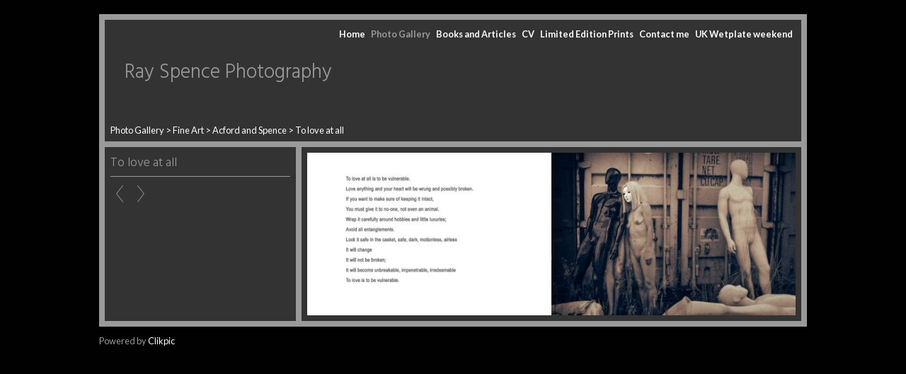

--- FILE ---
content_type: application/javascript
request_url: https://www.rayspence.co.uk/image_sets.js?c=495
body_size: 7171
content:
// Create the object of Photo objects for image sets 1,3,1,{{{section.image_sets_id}}},4,,
if(!('backgrounds' in window)){
	window.backgrounds = {};
}
backgrounds[848282] = clik.newPhoto({"height":500,"section_code":"","purchase_instruction":"","takendate":"","location":"","caption":"Joni 3","galleries_id":"","server_id":68,"width":393,"paymentBuyLink":"","photo_ref":"","item_price":"","photographer":"Ray Spence","alt":"Joni 3","id":"848282","link":"#","payment_groups_id":"","description":"","src":"Joni Pola.jpg","details":"<p class=\"field\"><strong>Photographer:</strong> Ray Spence</p>"}); 
backgrounds[858009] = clik.newPhoto({"height":500,"section_code":"","purchase_instruction":"","takendate":"","location":"","caption":"Fiona 2","galleries_id":"","server_id":68,"width":357,"paymentBuyLink":"","photo_ref":"","item_price":"","photographer":"Ray Spence","alt":"Fiona 2","id":"858009","link":"#","payment_groups_id":"","description":"<strong>Awarded Gold Medal as best image in the 2006 Royal Photographic Society International Print Exhibition</strong>","src":"Fi.jpg","details":"<p class=\"field\"><strong>Awarded Gold Medal as best image in the 2006 Royal Photographic Society International Print Exhibition</strong></p><p class=\"field\"><strong>Photographer:</strong> Ray Spence</p>"}); 
backgrounds[1990478] = clik.newPhoto({"height":610,"section_code":"","purchase_instruction":"","takendate":"","location":"","caption":"Rhubarb","galleries_id":"","server_id":68,"width":500,"paymentBuyLink":"","photo_ref":"","item_price":"","photographer":"Ray Spence","alt":"Rhubarb","id":"1990478","link":"#","payment_groups_id":"","description":"","src":"Rhubarb.jpg","details":"<p class=\"field\"><strong>Photographer:</strong> Ray Spence</p>"}); 
backgrounds[3028859] = clik.newPhoto({"height":500,"section_code":"","purchase_instruction":"","takendate":"","location":"","caption":"Puffer fish","galleries_id":"","server_id":68,"width":500,"paymentBuyLink":"","photo_ref":"","item_price":"","photographer":"Ray Spence","alt":"Puffer fish","id":"3028859","link":"#","payment_groups_id":"","description":"","src":"puffer .jpg","details":"<p class=\"field\"><strong>Photographer:</strong> Ray Spence</p>"}); 
backgrounds[6561065] = clik.newPhoto({"height":333,"section_code":"gallery","purchase_instruction":"","takendate":"","location":"","caption":"Kadi 1","galleries_id":358854,"server_id":68,"width":500,"paymentBuyLink":"","photo_ref":"","item_price":"","photographer":"Ray Spence","alt":"Kadi 1","id":"6561065","link":"photo_6561065.html","payment_groups_id":"","description":"This image was selected for The Royal Photographic Society Member's Exhibition 2013. Subsequently banned by The Royal Albert Hall when the exhibition was shown there, and by the Leamington Spa Art Gallery.","src":"Kadi_1.jpg","details":"<p class=\"field\">This image was selected for The Royal Photographic Society Member's Exhibition 2013. Subsequently banned by The Royal Albert Hall when the exhibition was shown there, and by the Leamington Spa Art Gallery.</p><p class=\"field\"><strong>Photographer:</strong> Ray Spence</p>"}); 
backgrounds[8844712] = clik.newPhoto({"height":333,"section_code":"","purchase_instruction":"","takendate":"","location":"","caption":"","galleries_id":"","server_id":68,"width":500,"paymentBuyLink":"","photo_ref":"","item_price":"","photographer":"Ray Spence","alt":"","id":"8844712","link":"#","payment_groups_id":"","description":"","src":"_DSC5242-4.jpg","details":"<p class=\"field\"><strong>Photographer:</strong> Ray Spence</p>"}); 
backgrounds[8964494] = clik.newPhoto({"height":600,"section_code":"","purchase_instruction":"","takendate":"","location":"","caption":"","galleries_id":"","server_id":68,"width":403,"paymentBuyLink":"","photo_ref":"","item_price":"","photographer":"Ray Spence","alt":"","id":"8964494","link":"#","payment_groups_id":"","description":"","src":"_DSC5395.jpg","details":"<p class=\"field\"><strong>Photographer:</strong> Ray Spence</p>"}); 
backgrounds[11009788] = clik.newPhoto({"height":750,"section_code":"","purchase_instruction":"","takendate":"","location":"","caption":"The Serendipitous Nature of Evolution I","galleries_id":"","server_id":68,"width":750,"paymentBuyLink":"","photo_ref":"","item_price":"","photographer":"Ray Spence","alt":"The Serendipitous Nature of Evolution I","id":"11009788","link":"#","payment_groups_id":"","description":"","src":"Ray_Spence_Untitled_1.jpg","details":"<p class=\"field\"><strong>Photographer:</strong> Ray Spence</p>"}); 
backgrounds[11128464] = clik.newPhoto({"height":750,"section_code":"","purchase_instruction":"","takendate":"","location":"","caption":"The Serendipitous Nature of Evolution VI","galleries_id":"","server_id":68,"width":750,"paymentBuyLink":"","photo_ref":"","item_price":"","photographer":"Ray Spece","alt":"The Serendipitous Nature of Evolution VI","id":"11128464","link":"#","payment_groups_id":"","description":"","src":"Imagination_small.jpg","details":"<p class=\"field\"><strong>Photographer:</strong> Ray Spece</p>"}); 
backgrounds[13967970] = clik.newPhoto({"height":500,"section_code":"gallery","purchase_instruction":"","takendate":"","location":"","caption":"Adie Blundell - Artist","galleries_id":665815,"server_id":68,"width":389,"paymentBuyLink":"","photo_ref":"","item_price":"","photographer":"Ray Spence","alt":"Adie Blundell - Artist","id":"13967970","link":"photo_13967970.html","payment_groups_id":"","description":"","src":"Adie1.jpg","details":"<p class=\"field\"><strong>Photographer:</strong> Ray Spence</p>"}); 
backgrounds[13968014] = clik.newPhoto({"height":500,"section_code":"gallery","purchase_instruction":"","takendate":"","location":"","caption":"Jo Gane - Photographic artist","galleries_id":665815,"server_id":68,"width":392,"paymentBuyLink":"","photo_ref":"","item_price":"","photographer":"Ray Spence","alt":"Jo Gane - Photographic artist","id":"13968014","link":"photo_13968014.html","payment_groups_id":"","description":"","src":"Jo_Gane_2a.jpg","details":"<p class=\"field\"><strong>Photographer:</strong> Ray Spence</p>"}); 
backgrounds[13968017] = clik.newPhoto({"height":500,"section_code":"gallery","purchase_instruction":"","takendate":"","location":"","caption":"Kadi  - Artist and Life Model","galleries_id":665815,"server_id":68,"width":386,"paymentBuyLink":"","photo_ref":"","item_price":"","photographer":"Ray Spence","alt":"Kadi  - Artist and Life Model","id":"13968017","link":"photo_13968017.html","payment_groups_id":"","description":"","src":"Kadi_1b_small1.jpg","details":"<p class=\"field\"><strong>Photographer:</strong> Ray Spence</p>"}); 
backgrounds[13968020] = clik.newPhoto({"height":500,"section_code":"gallery","purchase_instruction":"","takendate":"","location":"","caption":"Paul Tyler - critic and sponsor of the arts","galleries_id":665815,"server_id":68,"width":390,"paymentBuyLink":"","photo_ref":"","item_price":"","photographer":"Ray Spence","alt":"Paul Tyler - critic and sponsor of the arts","id":"13968020","link":"photo_13968020.html","payment_groups_id":"","description":"","src":"Paul_Tyler.jpg","details":"<p class=\"field\"><strong>Photographer:</strong> Ray Spence</p>"}); 
backgrounds[14635163] = clik.newPhoto({"height":500,"section_code":"","purchase_instruction":"","takendate":"","location":"","caption":"Kadi 1","galleries_id":"","server_id":68,"width":390,"paymentBuyLink":"","photo_ref":"","item_price":"","photographer":"Ray Spence","alt":"Kadi 1","id":"14635163","link":"#","payment_groups_id":"","description":"","src":"Kadi_nude_1_2.jpg","details":"<p class=\"field\"><strong>Photographer:</strong> Ray Spence</p>"}); 
backgrounds[15098835] = clik.newPhoto({"height":595,"section_code":"","purchase_instruction":"","takendate":"","location":"","caption":"Syringe","galleries_id":"","server_id":68,"width":600,"paymentBuyLink":"","photo_ref":"","item_price":"","photographer":"Ray Spence","alt":"Syringe","id":"15098835","link":"#","payment_groups_id":"","description":"","src":"syringe_2.jpg","details":"<p class=\"field\"><strong>Photographer:</strong> Ray Spence</p>"}); 
backgrounds[15443683] = clik.newPhoto({"height":600,"section_code":"","purchase_instruction":"","takendate":"","location":"","caption":"Of Cabbages and Kings","galleries_id":"","server_id":68,"width":599,"paymentBuyLink":"","photo_ref":"","item_price":"","photographer":"Ray Spence","alt":"Of Cabbages and Kings","id":"15443683","link":"#","payment_groups_id":"","description":"","src":"cabbage_1.jpg","details":"<p class=\"field\"><strong>Photographer:</strong> Ray Spence</p>"}); 
backgrounds[17334078] = clik.newPhoto({"height":736,"section_code":"gallery","purchase_instruction":"","takendate":"","location":"","caption":"","galleries_id":786815,"server_id":68,"width":750,"paymentBuyLink":"","photo_ref":"","item_price":"","photographer":"Ray Spence","alt":"","id":"17334078","link":"photo_17334078.html","payment_groups_id":"","description":"","src":"374186035_10230388122237273_5514736102276109839_n.jpeg","details":"<p class=\"field\"><strong>Photographer:</strong> Ray Spence</p>"}); 
backgrounds[964876] = clik.newPhoto({"height":500,"section_code":"","purchase_instruction":"","takendate":"","location":"","caption":"Siren 1","galleries_id":"","server_id":68,"width":483,"paymentBuyLink":"","photo_ref":"","item_price":"","photographer":"Ray Spence","alt":"Siren 1","id":"964876","link":"#","payment_groups_id":"","description":"","src":"Siren 1.jpg","details":"<p class=\"field\"><strong>Photographer:</strong> Ray Spence</p>"}); 
backgrounds[999142] = clik.newPhoto({"height":500,"section_code":"","purchase_instruction":"","takendate":"","location":"","caption":"Spider Shell","galleries_id":"","server_id":68,"width":367,"paymentBuyLink":"","photo_ref":"","item_price":"","photographer":"Ray Spence","alt":"Spider Shell","id":"999142","link":"#","payment_groups_id":"","description":"","src":"Spider shell.jpg","details":"<p class=\"field\"><strong>Photographer:</strong> Ray Spence</p>"}); 
backgrounds[8598981] = clik.newPhoto({"height":342,"section_code":"","purchase_instruction":"","takendate":"","location":"Leamington Assembly","caption":"Hayseed Dixie","galleries_id":"","server_id":68,"width":500,"paymentBuyLink":"","photo_ref":"","item_price":"","photographer":"Ray Spence","alt":"Hayseed Dixie","id":"8598981","link":"#","payment_groups_id":"","description":"","src":"Hayseed_Dixie_295.jpg","details":"<p class=\"field\"><strong>Location:</strong> Leamington Assembly</p><p class=\"field\"><strong>Photographer:</strong> Ray Spence</p>"}); 
backgrounds[17321282] = clik.newPhoto({"height":499,"section_code":"gallery","purchase_instruction":"","takendate":"","location":"","caption":"","galleries_id":786403,"server_id":68,"width":750,"paymentBuyLink":"","photo_ref":"","item_price":"","photographer":"","alt":"","id":"17321282","link":"photo_17321282.html","payment_groups_id":"","description":"","src":"_DSC3032.jpg","details":""}); 
backgrounds[17321283] = clik.newPhoto({"height":613,"section_code":"gallery","purchase_instruction":"","takendate":"","location":"","caption":"","galleries_id":786403,"server_id":68,"width":750,"paymentBuyLink":"","photo_ref":"","item_price":"","photographer":"","alt":"","id":"17321283","link":"photo_17321283.html","payment_groups_id":"","description":"","src":"_DSC2931_1.jpg","details":""}); 
backgrounds[17321284] = clik.newPhoto({"height":570,"section_code":"gallery","purchase_instruction":"","takendate":"","location":"","caption":"","galleries_id":786403,"server_id":68,"width":750,"paymentBuyLink":"","photo_ref":"","item_price":"","photographer":"","alt":"","id":"17321284","link":"photo_17321284.html","payment_groups_id":"","description":"","src":"_DSC3076.jpg","details":""}); 
backgrounds[17321285] = clik.newPhoto({"height":583,"section_code":"gallery","purchase_instruction":"","takendate":"","location":"","caption":"","galleries_id":786403,"server_id":68,"width":750,"paymentBuyLink":"","photo_ref":"","item_price":"","photographer":"","alt":"","id":"17321285","link":"photo_17321285.html","payment_groups_id":"","description":"","src":"_DSC3097.jpg","details":""}); 
backgrounds[17323185] = clik.newPhoto({"height":499,"section_code":"gallery","purchase_instruction":"","takendate":"","location":"","caption":"","galleries_id":786403,"server_id":68,"width":750,"paymentBuyLink":"","photo_ref":"","item_price":"","photographer":"","alt":"","id":"17323185","link":"photo_17323185.html","payment_groups_id":"","description":"","src":"_DSC0202b.jpg","details":""}); 
backgrounds[17323186] = clik.newPhoto({"height":1128,"section_code":"gallery","purchase_instruction":"","takendate":"","location":"","caption":"","galleries_id":786403,"server_id":68,"width":750,"paymentBuyLink":"","photo_ref":"","item_price":"","photographer":"","alt":"","id":"17323186","link":"photo_17323186.html","payment_groups_id":"","description":"","src":"_DSC2286b.jpg","details":""}); 
backgrounds[17323187] = clik.newPhoto({"height":499,"section_code":"gallery","purchase_instruction":"","takendate":"","location":"","caption":"","galleries_id":786403,"server_id":68,"width":750,"paymentBuyLink":"","photo_ref":"","item_price":"","photographer":"","alt":"","id":"17323187","link":"photo_17323187.html","payment_groups_id":"","description":"","src":"_DSC2232b.jpg","details":""}); 
backgrounds[17323188] = clik.newPhoto({"height":459,"section_code":"gallery","purchase_instruction":"","takendate":"","location":"","caption":"","galleries_id":786403,"server_id":68,"width":750,"paymentBuyLink":"","photo_ref":"","item_price":"","photographer":"","alt":"","id":"17323188","link":"photo_17323188.html","payment_groups_id":"","description":"","src":"Clee_Hills_131b.jpg","details":""}); 
backgrounds[17323189] = clik.newPhoto({"height":499,"section_code":"gallery","purchase_instruction":"","takendate":"","location":"","caption":"","galleries_id":786403,"server_id":68,"width":750,"paymentBuyLink":"","photo_ref":"","item_price":"","photographer":"","alt":"","id":"17323189","link":"photo_17323189.html","payment_groups_id":"","description":"","src":"_DSC0217b.jpg","details":""}); 
backgrounds[17323190] = clik.newPhoto({"height":1128,"section_code":"gallery","purchase_instruction":"","takendate":"","location":"","caption":"","galleries_id":786403,"server_id":68,"width":750,"paymentBuyLink":"","photo_ref":"","item_price":"","photographer":"","alt":"","id":"17323190","link":"photo_17323190.html","payment_groups_id":"","description":"","src":"_DSC2215_1.jpg","details":""}); 
backgrounds[17334077] = clik.newPhoto({"height":755,"section_code":"gallery","purchase_instruction":"","takendate":"","location":"","caption":"","galleries_id":786815,"server_id":68,"width":750,"paymentBuyLink":"","photo_ref":"","item_price":"","photographer":"Ray Spence","alt":"","id":"17334077","link":"photo_17334077.html","payment_groups_id":"","description":"","src":"369807675_10230388122277274_4992461664581407989_n.jpeg","details":"<p class=\"field\"><strong>Photographer:</strong> Ray Spence</p>"}); 
backgrounds[17334079] = clik.newPhoto({"height":761,"section_code":"gallery","purchase_instruction":"","takendate":"","location":"","caption":"Croatia","galleries_id":786815,"server_id":68,"width":750,"paymentBuyLink":"","photo_ref":"","item_price":"","photographer":"Ray Spence","alt":"Croatia","id":"17334079","link":"photo_17334079.html","payment_groups_id":"","description":"","src":"Croation_doll_3.jpg","details":"<p class=\"field\"><strong>Photographer:</strong> Ray Spence</p>"}); 
backgrounds[17334080] = clik.newPhoto({"height":724,"section_code":"gallery","purchase_instruction":"","takendate":"","location":"","caption":"","galleries_id":786815,"server_id":68,"width":750,"paymentBuyLink":"","photo_ref":"","item_price":"","photographer":"Ray Spence","alt":"","id":"17334080","link":"photo_17334080.html","payment_groups_id":"","description":"","src":"doll_3.jpg","details":"<p class=\"field\"><strong>Photographer:</strong> Ray Spence</p>"}); 
backgrounds[17334081] = clik.newPhoto({"height":754,"section_code":"gallery","purchase_instruction":"","takendate":"","location":"","caption":"","galleries_id":786815,"server_id":68,"width":750,"paymentBuyLink":"","photo_ref":"","item_price":"","photographer":"Ray Spence","alt":"","id":"17334081","link":"photo_17334081.html","payment_groups_id":"","description":"","src":"doll_2.jpg","details":"<p class=\"field\"><strong>Photographer:</strong> Ray Spence</p>"}); 
backgrounds[17502486] = clik.newPhoto({"height":734,"section_code":"gallery","purchase_instruction":"","takendate":"","location":"","caption":"","galleries_id":786815,"server_id":68,"width":750,"paymentBuyLink":"","photo_ref":"","item_price":"","photographer":"Ray Spence","alt":"","id":"17502486","link":"photo_17502486.html","payment_groups_id":"","description":"","src":"test_dolls_3.jpg","details":"<p class=\"field\"><strong>Photographer:</strong> Ray Spence</p>"}); 
backgrounds[6527976] = clik.newPhoto({"height":364,"section_code":"gallery","purchase_instruction":"","takendate":"","location":"","caption":"Arthur","galleries_id":358854,"server_id":68,"width":500,"paymentBuyLink":"","photo_ref":"","item_price":"","photographer":"Ray Spence","alt":"Arthur","id":"6527976","link":"photo_6527976.html","payment_groups_id":"","description":"","src":"Arthur.jpg","details":"<p class=\"field\"><strong>Photographer:</strong> Ray Spence</p>"}); 
backgrounds[6527977] = clik.newPhoto({"height":337,"section_code":"gallery","purchase_instruction":"","takendate":"","location":"","caption":"Arthur 2","galleries_id":358854,"server_id":68,"width":500,"paymentBuyLink":"","photo_ref":"","item_price":"","photographer":"Ray Spence","alt":"Arthur 2","id":"6527977","link":"photo_6527977.html","payment_groups_id":"","description":"","src":"Arthur_2.jpg","details":"<p class=\"field\"><strong>Photographer:</strong> Ray Spence</p>"}); 
backgrounds[6527978] = clik.newPhoto({"height":335,"section_code":"gallery","purchase_instruction":"","takendate":"","location":"","caption":"H","galleries_id":358854,"server_id":68,"width":500,"paymentBuyLink":"","photo_ref":"","item_price":"","photographer":"Ray Spence","alt":"H","id":"6527978","link":"photo_6527978.html","payment_groups_id":"","description":"","src":"H_6AD4F340-24E8-5EC4-4FAE998078976E10.jpg","details":"<p class=\"field\"><strong>Photographer:</strong> Ray Spence</p>"}); 
backgrounds[6561067] = clik.newPhoto({"height":333,"section_code":"gallery","purchase_instruction":"","takendate":"","location":"","caption":"Kadi 3","galleries_id":358854,"server_id":68,"width":500,"paymentBuyLink":"","photo_ref":"","item_price":"","photographer":"Ray Spence","alt":"Kadi 3","id":"6561067","link":"photo_6561067.html","payment_groups_id":"","description":"","src":"Kadi_3.jpg","details":"<p class=\"field\"><strong>Photographer:</strong> Ray Spence</p>"}); 
backgrounds[7001034] = clik.newPhoto({"height":333,"section_code":"gallery","purchase_instruction":"","takendate":"","location":"","caption":"Dominica 1","galleries_id":358854,"server_id":68,"width":500,"paymentBuyLink":"","photo_ref":"","item_price":"","photographer":"Ray Spence","alt":"Dominica 1","id":"7001034","link":"photo_7001034.html","payment_groups_id":"","description":"","src":"Dom_1.jpg","details":"<p class=\"field\"><strong>Photographer:</strong> Ray Spence</p>"}); 
backgrounds[7001037] = clik.newPhoto({"height":333,"section_code":"gallery","purchase_instruction":"","takendate":"","location":"","caption":"Dominica 2","galleries_id":358854,"server_id":68,"width":500,"paymentBuyLink":"","photo_ref":"","item_price":"","photographer":"Ray Spence","alt":"Dominica 2","id":"7001037","link":"photo_7001037.html","payment_groups_id":"","description":"","src":"Dom_2.jpg","details":"<p class=\"field\"><strong>Photographer:</strong> Ray Spence</p>"}); 
backgrounds[14286603] = clik.newPhoto({"height":334,"section_code":"gallery","purchase_instruction":"","takendate":"","location":"","caption":"Ngombo","galleries_id":358854,"server_id":68,"width":500,"paymentBuyLink":"","photo_ref":"","item_price":"","photographer":"Ray Spence","alt":"Ngombo","id":"14286603","link":"photo_14286603.html","payment_groups_id":"","description":"","src":"Ngombo_web.jpg","details":"<p class=\"field\"><strong>Photographer:</strong> Ray Spence</p>"}); 
backgrounds[14286604] = clik.newPhoto({"height":334,"section_code":"gallery","purchase_instruction":"","takendate":"","location":"","caption":"Erica","galleries_id":358854,"server_id":68,"width":500,"paymentBuyLink":"","photo_ref":"","item_price":"","photographer":"Ray Spence","alt":"Erica","id":"14286604","link":"photo_14286604.html","payment_groups_id":"","description":"","src":"Erica_web.jpg","details":"<p class=\"field\"><strong>Photographer:</strong> Ray Spence</p>"}); 
backgrounds[14638948] = clik.newPhoto({"height":333,"section_code":"gallery","purchase_instruction":"","takendate":"","location":"","caption":"Anna","galleries_id":358854,"server_id":68,"width":500,"paymentBuyLink":"","photo_ref":"","item_price":"","photographer":"Ray Spence","alt":"Anna","id":"14638948","link":"photo_14638948.html","payment_groups_id":"","description":"","src":"Ann_.jpg","details":"<p class=\"field\"><strong>Photographer:</strong> Ray Spence</p>"}); 
backgrounds[16760724] = clik.newPhoto({"height":750,"section_code":"gallery","purchase_instruction":"","takendate":"","location":"","caption":"Acer leaves","galleries_id":766374,"server_id":68,"width":748,"paymentBuyLink":"","photo_ref":"","item_price":"","photographer":"","alt":"Acer leaves","id":"16760724","link":"photo_16760724.html","payment_groups_id":"","description":"","src":"Acer_leaves_._small.jpg","details":""}); 
backgrounds[16760725] = clik.newPhoto({"height":745,"section_code":"gallery","purchase_instruction":"","takendate":"","location":"","caption":"buddlea","galleries_id":766374,"server_id":68,"width":750,"paymentBuyLink":"","photo_ref":"","item_price":"","photographer":"","alt":"buddlea","id":"16760725","link":"photo_16760725.html","payment_groups_id":"","description":"","src":"buddlea_small.jpg","details":""}); 
backgrounds[16760726] = clik.newPhoto({"height":730,"section_code":"gallery","purchase_instruction":"","takendate":"","location":"","caption":"Of Cabbages and Kings","galleries_id":766374,"server_id":68,"width":750,"paymentBuyLink":"","photo_ref":"","item_price":"","photographer":"","alt":"Of Cabbages and Kings","id":"16760726","link":"photo_16760726.html","payment_groups_id":"","description":"","src":"cabbage_small.jpg","details":""}); 
backgrounds[16760727] = clik.newPhoto({"height":746,"section_code":"gallery","purchase_instruction":"","takendate":"","location":"","caption":"Calla lilies","galleries_id":766374,"server_id":68,"width":750,"paymentBuyLink":"","photo_ref":"","item_price":"","photographer":"","alt":"Calla lilies","id":"16760727","link":"photo_16760727.html","payment_groups_id":"","description":"","src":"Calla_lilies__small.jpg","details":""}); 
backgrounds[16760728] = clik.newPhoto({"height":742,"section_code":"gallery","purchase_instruction":"","takendate":"","location":"","caption":"Calla Lilies","galleries_id":766374,"server_id":68,"width":750,"paymentBuyLink":"","photo_ref":"","item_price":"","photographer":"","alt":"Calla Lilies","id":"16760728","link":"photo_16760728.html","payment_groups_id":"","description":"","src":"Calla_Lilies_small.jpg","details":""}); 
backgrounds[16760729] = clik.newPhoto({"height":750,"section_code":"gallery","purchase_instruction":"","takendate":"","location":"","caption":"Calla lily","galleries_id":766374,"server_id":68,"width":747,"paymentBuyLink":"","photo_ref":"","item_price":"","photographer":"","alt":"Calla lily","id":"16760729","link":"photo_16760729.html","payment_groups_id":"","description":"","src":"Calla_lily.jpg","details":""}); 
backgrounds[16760730] = clik.newPhoto({"height":695,"section_code":"gallery","purchase_instruction":"","takendate":"","location":"","caption":"Camelia","galleries_id":766374,"server_id":68,"width":750,"paymentBuyLink":"","photo_ref":"","item_price":"","photographer":"","alt":"Camelia","id":"16760730","link":"photo_16760730.html","payment_groups_id":"","description":"","src":"Camelia_small.jpg","details":""}); 
backgrounds[16760731] = clik.newPhoto({"height":718,"section_code":"gallery","purchase_instruction":"","takendate":"","location":"","caption":"Chrysanthemums","galleries_id":766374,"server_id":68,"width":750,"paymentBuyLink":"","photo_ref":"","item_price":"","photographer":"","alt":"Chrysanthemums","id":"16760731","link":"photo_16760731.html","payment_groups_id":"","description":"","src":"Chrysanthemums_small.jpg","details":""}); 
backgrounds[16760732] = clik.newPhoto({"height":725,"section_code":"gallery","purchase_instruction":"","takendate":"","location":"","caption":"dahlia","galleries_id":766374,"server_id":68,"width":750,"paymentBuyLink":"","photo_ref":"","item_price":"","photographer":"","alt":"dahlia","id":"16760732","link":"photo_16760732.html","payment_groups_id":"","description":"","src":"dahlia_small.jpg","details":""}); 
backgrounds[16760733] = clik.newPhoto({"height":750,"section_code":"gallery","purchase_instruction":"","takendate":"","location":"","caption":"Eryngium","galleries_id":766374,"server_id":68,"width":750,"paymentBuyLink":"","photo_ref":"","item_price":"","photographer":"","alt":"Eryngium","id":"16760733","link":"photo_16760733.html","payment_groups_id":"","description":"","src":"Eryngium.jpg","details":""}); 
backgrounds[17302479] = clik.newPhoto({"height":492,"section_code":"gallery","purchase_instruction":"","takendate":"","location":"","caption":"Mannakin 1","galleries_id":785781,"server_id":68,"width":750,"paymentBuyLink":"","photo_ref":"","item_price":"","photographer":"Ray Spence","alt":"Mannakin 1","id":"17302479","link":"photo_17302479.html","payment_groups_id":"","description":"","src":"Mannakin_6.jpg","details":"<p class=\"field\"><strong>Photographer:</strong> Ray Spence</p>"}); 
backgrounds[17302480] = clik.newPhoto({"height":499,"section_code":"gallery","purchase_instruction":"","takendate":"","location":"","caption":"Mannakin 2","galleries_id":785781,"server_id":68,"width":750,"paymentBuyLink":"","photo_ref":"","item_price":"","photographer":"Ray Spence","alt":"Mannakin 2","id":"17302480","link":"photo_17302480.html","payment_groups_id":"","description":"","src":"Mannakin_7.jpg","details":"<p class=\"field\"><strong>Photographer:</strong> Ray Spence</p>"}); 
backgrounds[17302481] = clik.newPhoto({"height":508,"section_code":"gallery","purchase_instruction":"","takendate":"","location":"","caption":"Mannakin 3","galleries_id":785781,"server_id":68,"width":750,"paymentBuyLink":"","photo_ref":"","item_price":"","photographer":"Ray Spence","alt":"Mannakin 3","id":"17302481","link":"photo_17302481.html","payment_groups_id":"","description":"","src":"Mannakin_8.jpg","details":"<p class=\"field\"><strong>Photographer:</strong> Ray Spence</p>"}); 
backgrounds[17302482] = clik.newPhoto({"height":493,"section_code":"gallery","purchase_instruction":"","takendate":"","location":"","caption":"Mannakin 4","galleries_id":785781,"server_id":68,"width":750,"paymentBuyLink":"","photo_ref":"","item_price":"","photographer":"Ray Spence","alt":"Mannakin 4","id":"17302482","link":"photo_17302482.html","payment_groups_id":"","description":"","src":"Mannekin_8.jpg","details":"<p class=\"field\"><strong>Photographer:</strong> Ray Spence</p>"}); 
backgrounds[17302484] = clik.newPhoto({"height":499,"section_code":"gallery","purchase_instruction":"","takendate":"","location":"","caption":"Mannakin 5","galleries_id":785781,"server_id":68,"width":750,"paymentBuyLink":"","photo_ref":"","item_price":"","photographer":"Ray Spence","alt":"Mannakin 5","id":"17302484","link":"photo_17302484.html","payment_groups_id":"","description":"","src":"Mannekin_9.jpg","details":"<p class=\"field\"><strong>Photographer:</strong> Ray Spence</p>"}); 
backgrounds[17302485] = clik.newPhoto({"height":499,"section_code":"gallery","purchase_instruction":"","takendate":"","location":"","caption":"Mannakin 6","galleries_id":785781,"server_id":68,"width":750,"paymentBuyLink":"","photo_ref":"","item_price":"","photographer":"Ray Spence","alt":"Mannakin 6","id":"17302485","link":"photo_17302485.html","payment_groups_id":"","description":"","src":"Mannekin_10.jpg","details":"<p class=\"field\"><strong>Photographer:</strong> Ray Spence</p>"}); 
backgrounds[17302486] = clik.newPhoto({"height":1128,"section_code":"gallery","purchase_instruction":"","takendate":"","location":"","caption":"Mannakin 7","galleries_id":785781,"server_id":68,"width":750,"paymentBuyLink":"","photo_ref":"","item_price":"","photographer":"Ray Spence","alt":"Mannakin 7","id":"17302486","link":"photo_17302486.html","payment_groups_id":"","description":"","src":"Mannekin_11.jpg","details":"<p class=\"field\"><strong>Photographer:</strong> Ray Spence</p>"}); 
backgrounds[16769244] = clik.newPhoto({"height":762,"section_code":"gallery","purchase_instruction":"","takendate":"","location":"","caption":"Mask 23","galleries_id":766715,"server_id":68,"width":750,"paymentBuyLink":"","photo_ref":"","item_price":"","photographer":"Ray Spence","alt":"Mask 23","id":"16769244","link":"photo_16769244.html","payment_groups_id":"","description":"","src":"Mask_2.jpg","details":"<p class=\"field\"><strong>Photographer:</strong> Ray Spence</p>"}); 
backgrounds[16811490] = clik.newPhoto({"height":750,"section_code":"gallery","purchase_instruction":"","takendate":"","location":"","caption":"Mask 19","galleries_id":766715,"server_id":68,"width":750,"paymentBuyLink":"","photo_ref":"","item_price":"","photographer":"Ray Spence","alt":"Mask 19","id":"16811490","link":"photo_16811490.html","payment_groups_id":"","description":"","src":"21.jpg","details":"<p class=\"field\"><strong>Photographer:</strong> Ray Spence</p>"}); 
backgrounds[16811491] = clik.newPhoto({"height":750,"section_code":"gallery","purchase_instruction":"","takendate":"","location":"","caption":"Mask 20","galleries_id":766715,"server_id":68,"width":750,"paymentBuyLink":"","photo_ref":"","item_price":"","photographer":"Ray Spence","alt":"Mask 20","id":"16811491","link":"photo_16811491.html","payment_groups_id":"","description":"","src":"20.jpg","details":"<p class=\"field\"><strong>Photographer:</strong> Ray Spence</p>"}); 
backgrounds[16811492] = clik.newPhoto({"height":750,"section_code":"gallery","purchase_instruction":"","takendate":"","location":"","caption":"Mask 21","galleries_id":766715,"server_id":68,"width":750,"paymentBuyLink":"","photo_ref":"","item_price":"","photographer":"Ray Spence","alt":"Mask 21","id":"16811492","link":"photo_16811492.html","payment_groups_id":"","description":"","src":"19.jpg","details":"<p class=\"field\"><strong>Photographer:</strong> Ray Spence</p>"}); 
backgrounds[16811493] = clik.newPhoto({"height":750,"section_code":"gallery","purchase_instruction":"","takendate":"","location":"","caption":"Mask 22","galleries_id":766715,"server_id":68,"width":750,"paymentBuyLink":"","photo_ref":"","item_price":"","photographer":"Ray Spence","alt":"Mask 22","id":"16811493","link":"photo_16811493.html","payment_groups_id":"","description":"","src":"18.jpg","details":"<p class=\"field\"><strong>Photographer:</strong> Ray Spence</p>"}); 
backgrounds[17096535] = clik.newPhoto({"height":750,"section_code":"gallery","purchase_instruction":"","takendate":"","location":"","caption":"","galleries_id":766715,"server_id":68,"width":750,"paymentBuyLink":"","photo_ref":"","item_price":"","photographer":"Ray Spence","alt":"","id":"17096535","link":"photo_17096535.html","payment_groups_id":"","description":"","src":"_gas_mask_cave.jpg","details":"<p class=\"field\"><strong>Photographer:</strong> Ray Spence</p>"}); 
backgrounds[16767592] = clik.newPhoto({"height":750,"section_code":"gallery","purchase_instruction":"","takendate":"","location":"","caption":"Mask  01","galleries_id":766715,"server_id":68,"width":750,"paymentBuyLink":"","photo_ref":"","item_price":"","photographer":"","alt":"Mask  01","id":"16767592","link":"photo_16767592.html","payment_groups_id":"","description":"","src":"Mask__01.jpg","details":""}); 
backgrounds[16767593] = clik.newPhoto({"height":734,"section_code":"gallery","purchase_instruction":"","takendate":"","location":"","caption":"Mask  02","galleries_id":766715,"server_id":68,"width":750,"paymentBuyLink":"","photo_ref":"","item_price":"","photographer":"","alt":"Mask  02","id":"16767593","link":"photo_16767593.html","payment_groups_id":"","description":"","src":"Mask__02.jpg","details":""}); 
backgrounds[16767594] = clik.newPhoto({"height":750,"section_code":"gallery","purchase_instruction":"","takendate":"","location":"","caption":"Mask  03","galleries_id":766715,"server_id":68,"width":750,"paymentBuyLink":"","photo_ref":"","item_price":"","photographer":"","alt":"Mask  03","id":"16767594","link":"photo_16767594.html","payment_groups_id":"","description":"","src":"Mask__03.jpg","details":""}); 
backgrounds[16767595] = clik.newPhoto({"height":738,"section_code":"gallery","purchase_instruction":"","takendate":"","location":"","caption":"Mask  04","galleries_id":766715,"server_id":68,"width":750,"paymentBuyLink":"","photo_ref":"","item_price":"","photographer":"","alt":"Mask  04","id":"16767595","link":"photo_16767595.html","payment_groups_id":"","description":"","src":"Mask__04.jpg","details":""}); 
backgrounds[14790747] = clik.newPhoto({"height":494,"section_code":"gallery","purchase_instruction":"","takendate":"","location":"","caption":"Malus sylvestris","galleries_id":699038,"server_id":68,"width":500,"paymentBuyLink":"","photo_ref":"","item_price":"","photographer":"Ray Spence","alt":"Malus sylvestris","id":"14790747","link":"photo_14790747.html","payment_groups_id":"","description":"Though the forbidden fruit in the Book of Genesis is not identified, popular Christian tradition holds that Adam and Eve ate an apple from the forbidden tree in the Garden of Eden. This may have been the result of Renaissance painters adding elements of Greek mythology into biblical scenes. The unnamed fruit of Eden thus became an apple under the influence of the story of the golden apples in the Garden of Hesperides. As a result, the apple became a symbol for knowledge, immortality, temptation, the fall of man and sin.","src":"Temptation_1b_web.jpg","details":"<p class=\"field\">Though the forbidden fruit in the Book of Genesis is not identified, popular Christian tradition holds that Adam and Eve ate an apple from the forbidden tree in the Garden of Eden. This may have been the result of Renaissance painters adding elements of Greek mythology into biblical scenes. The unnamed fruit of Eden thus became an apple under the influence of the story of the golden apples in the Garden of Hesperides. As a result, the apple became a symbol for knowledge, immortality, temptation, the fall of man and sin.</p><p class=\"field\"><strong>Photographer:</strong> Ray Spence</p>"}); 
backgrounds[14843759] = clik.newPhoto({"height":504,"section_code":"gallery","purchase_instruction":"","takendate":"","location":"","caption":"Tulipa","galleries_id":699038,"server_id":68,"width":500,"paymentBuyLink":"","photo_ref":"","item_price":"","photographer":"Ray Spence","alt":"Tulipa","id":"14843759","link":"photo_14843759.html","payment_groups_id":"","description":"A Turkish legend may be responsible for the red tulip's symbolism. The story goes that a prince named Farhad was love struck by a maiden named Shirin. When Farhad learned that Shirin had been killed, he was so overcome with grief that he killed himself - riding his horse over the edge of a cliff. It's said that a scarlet tulip sprang up from each droplet of his blood, giving the red tulip the meaning \"perfect love.\"","src":"tulip_2a.jpg","details":"<p class=\"field\">A Turkish legend may be responsible for the red tulip's symbolism. The story goes that a prince named Farhad was love struck by a maiden named Shirin. When Farhad learned that Shirin had been killed, he was so overcome with grief that he killed himself - riding his horse over the edge of a cliff. It's said that a scarlet tulip sprang up from each droplet of his blood, giving the red tulip the meaning \"perfect love.\"</p><p class=\"field\"><strong>Photographer:</strong> Ray Spence</p>"}); 
backgrounds[14879879] = clik.newPhoto({"height":500,"section_code":"gallery","purchase_instruction":"","takendate":"","location":"","caption":"Wisteria sinensis","galleries_id":699038,"server_id":68,"width":496,"paymentBuyLink":"","photo_ref":"","item_price":"","photographer":"Ray Spence","alt":"Wisteria sinensis","id":"14879879","link":"photo_14879879.html","payment_groups_id":"","description":"As a symbol of love, we see the wisteria in the 1820s Japanese kabuki drama Fuji Musume (Wisteria Maiden). The Wisteria Maiden is depicted in a painting holding a wisteria branch, until one day she becomes smitten with a young man and steps out of the painting in an effort to capture his attention. Unfortunately, her attempts are futile. Her loves goes unrequited, and she sorrowfully steps back into the two-dimensional world of her lonely painting, still holding her weeping wisteria.","src":"Wisteria_Maiden_2b1.jpg","details":"<p class=\"field\">As a symbol of love, we see the wisteria in the 1820s Japanese kabuki drama Fuji Musume (Wisteria Maiden). The Wisteria Maiden is depicted in a painting holding a wisteria branch, until one day she becomes smitten with a young man and steps out of the painting in an effort to capture his attention. Unfortunately, her attempts are futile. Her loves goes unrequited, and she sorrowfully steps back into the two-dimensional world of her lonely painting, still holding her weeping wisteria.</p><p class=\"field\"><strong>Photographer:</strong> Ray Spence</p>"}); 
backgrounds[14922751] = clik.newPhoto({"height":510,"section_code":"gallery","purchase_instruction":"","takendate":"","location":"","caption":"Punica granatum","galleries_id":699038,"server_id":68,"width":500,"paymentBuyLink":"","photo_ref":"","item_price":"","photographer":"Ray Spence","alt":"Punica granatum","id":"14922751","link":"photo_14922751.html","payment_groups_id":"","description":"The myth of Persephone, the goddess of the underworld, prominently features the pomegranate. In Greek mythology, Persephone was kidnapped by Hades and taken off to live in the underworld as his wife. Her mother, Demeter (goddess of the Harvest), went into mourning for her lost daughter, thus all green things ceased to grow. Zeus,  the highest-ranking of the Greek gods, could not allow the Earth to die, so he commanded Hades to return Persephone. It was the rule of the Fates that anyone who consumed food or drink in the underworld was doomed to spend eternity there. Persephone had no food, but Hades tricked her into eating six pomegranate seeds while she was still his prisoner, so she was condemned to spend six months in the underworld every year. During these six months, while Persephone sits on the throne of the underworld beside her husband Hades, her mother Demeter mourns and no longer gives fertility to the earth. This was an ancient Greek explanation for the seasons.","src":"Pomegranate_3b.jpg","details":"<p class=\"field\">The myth of Persephone, the goddess of the underworld, prominently features the pomegranate. In Greek mythology, Persephone was kidnapped by Hades and taken off to live in the underworld as his wife. Her mother, Demeter (goddess of the Harvest), went into mourning for her lost daughter, thus all green things ceased to grow. Zeus,  the highest-ranking of the Greek gods, could not allow the Earth to die, so he commanded Hades to return Persephone. It was the rule of the Fates that anyone who consumed food or drink in the underworld was doomed to spend eternity there. Persephone had no food, but Hades tricked her into eating six pomegranate seeds while she was still his prisoner, so she was condemned to spend six months in the underworld every year. During these six months, while Persephone sits on the throne of the underworld beside her husband Hades, her mother Demeter mourns and no longer gives fertility to the earth. This was an ancient Greek explanation for the seasons.</p><p class=\"field\"><strong>Photographer:</strong> Ray Spence</p>"}); 
backgrounds[15040929] = clik.newPhoto({"height":500,"section_code":"gallery","purchase_instruction":"","takendate":"","location":"","caption":"Passiflora caerulea","galleries_id":699038,"server_id":68,"width":499,"paymentBuyLink":"","photo_ref":"","item_price":"","photographer":"Ray Spence","alt":"Passiflora caerulea","id":"15040929","link":"photo_15040929.html","payment_groups_id":"","description":"Passiflora cearulea<br>\r\n<br>\r\nThe \"Passion\" in \"passion flower\" refers to the passion of Jesus in Christian theology. In the 15th and 16th centuries, Spanish Christian missionaries adopted the unique physical structures of this plant, particularly the numbers of its various flower parts, as symbols of the last days of Jesus and especially his crucifixion. The pointed tips of the leaves were taken to represent the Holy Lance.<br>\r\n•\tThe tendrils represent the whips used in the flagellation of Christ.<br>\r\n•\tThe ten petals and sepals represent the ten faithful apostles<br>\r\n(excluding St. Peter the denier and Judas Iscariot the betrayer).<br>\r\n•\tThe flower's radial filaments, which can number more than a hundred and vary from flower to flower, represent the crown of thorns.<br>\r\n•\tThe chalice-shaped ovary with its receptacle represents a hammer or the Holy Grail<br>\r\n•\tThe 3 stigmas represent the 3 nails and the 5 anthers below them the 5 wounds (four by the nails and one by the lance).","src":"Passion_3b.jpg","details":"<p class=\"field\">Passiflora cearulea<br>\r\n<br>\r\nThe \"Passion\" in \"passion flower\" refers to the passion of Jesus in Christian theology. In the 15th and 16th centuries, Spanish Christian missionaries adopted the unique physical structures of this plant, particularly the numbers of its various flower parts, as symbols of the last days of Jesus and especially his crucifixion. The pointed tips of the leaves were taken to represent the Holy Lance.<br>\r\n•\tThe tendrils represent the whips used in the flagellation of Christ.<br>\r\n•\tThe ten petals and sepals represent the ten faithful apostles<br>\r\n(excluding St. Peter the denier and Judas Iscariot the betrayer).<br>\r\n•\tThe flower's radial filaments, which can number more than a hundred and vary from flower to flower, represent the crown of thorns.<br>\r\n•\tThe chalice-shaped ovary with its receptacle represents a hammer or the Holy Grail<br>\r\n•\tThe 3 stigmas represent the 3 nails and the 5 anthers below them the 5 wounds (four by the nails and one by the lance).</p><p class=\"field\"><strong>Photographer:</strong> Ray Spence</p>"}); 
backgrounds[15042947] = clik.newPhoto({"height":497,"section_code":"gallery","purchase_instruction":"","takendate":"","location":"","caption":"Papaver somniferum","galleries_id":699038,"server_id":68,"width":500,"paymentBuyLink":"","photo_ref":"","item_price":"","photographer":"Ray Spence","alt":"Papaver somniferum","id":"15042947","link":"photo_15042947.html","payment_groups_id":"","description":"The resin, of the opium poppy, opium, present throughout the plant but concentrated in the sap of the seed capsule, yields, morphine, codeine and other alkaloids called papaverine, laudanine, narcotine, narceine, amurine, nudaurine and protopine. It is likely that some names refer to the same alkaloid.<br>\r\nMorphine is the best known of the alkaloids together with its derivative diamorphine which is better known as heroin.","src":"opium_1b.jpg","details":"<p class=\"field\">The resin, of the opium poppy, opium, present throughout the plant but concentrated in the sap of the seed capsule, yields, morphine, codeine and other alkaloids called papaverine, laudanine, narcotine, narceine, amurine, nudaurine and protopine. It is likely that some names refer to the same alkaloid.<br>\r\nMorphine is the best known of the alkaloids together with its derivative diamorphine which is better known as heroin.</p><p class=\"field\"><strong>Photographer:</strong> Ray Spence</p>"}); 
backgrounds[15390617] = clik.newPhoto({"height":501,"section_code":"gallery","purchase_instruction":"","takendate":"","location":"","caption":"Punica granatum","galleries_id":699038,"server_id":68,"width":500,"paymentBuyLink":"","photo_ref":"","item_price":"","photographer":"Ray Spence","alt":"Punica granatum","id":"15390617","link":"photo_15390617.html","payment_groups_id":"","description":"The myth of Persephone, the goddess of the underworld, prominently features the pomegranate. In Greek mythology, Persephone was kidnapped by Hades and taken off to live in the underworld as his wife. Her mother, Demeter (goddess of the Harvest), went into mourning for her lost daughter, thus all green things ceased to grow. Zeus, the highest-ranking of the Greek gods, could not allow the Earth to die, so he commanded Hades to return Persephone. It was the rule of the Fates that anyone who consumed food or drink in the underworld was doomed to spend eternity there. Persephone had no food, but Hades tricked her into eating six pomegranate seeds while she was still his prisoner, so she was condemned to spend six months in the underworld every year. During these six months, while Persephone sits on the throne of the underworld beside her husband Hades, her mother Demeter mourns and no longer gives fertility to the earth. This was an ancient Greek explanation for the seasons.","src":"Persephone_b.jpg","details":"<p class=\"field\">The myth of Persephone, the goddess of the underworld, prominently features the pomegranate. In Greek mythology, Persephone was kidnapped by Hades and taken off to live in the underworld as his wife. Her mother, Demeter (goddess of the Harvest), went into mourning for her lost daughter, thus all green things ceased to grow. Zeus, the highest-ranking of the Greek gods, could not allow the Earth to die, so he commanded Hades to return Persephone. It was the rule of the Fates that anyone who consumed food or drink in the underworld was doomed to spend eternity there. Persephone had no food, but Hades tricked her into eating six pomegranate seeds while she was still his prisoner, so she was condemned to spend six months in the underworld every year. During these six months, while Persephone sits on the throne of the underworld beside her husband Hades, her mother Demeter mourns and no longer gives fertility to the earth. This was an ancient Greek explanation for the seasons.</p><p class=\"field\"><strong>Photographer:</strong> Ray Spence</p>"}); 
backgrounds[15445581] = clik.newPhoto({"height":501,"section_code":"gallery","purchase_instruction":"","takendate":"","location":"","caption":"Incense","galleries_id":699038,"server_id":68,"width":500,"paymentBuyLink":"","photo_ref":"","item_price":"","photographer":"Ray Spence","alt":"Incense","id":"15445581","link":"photo_15445581.html","payment_groups_id":"","description":"","src":"Caroline_web1.jpg","details":"<p class=\"field\"><strong>Photographer:</strong> Ray Spence</p>"}); 
backgrounds[17237795] = clik.newPhoto({"height":1128,"section_code":"gallery","purchase_instruction":"","takendate":"","location":"","caption":"Mannakin 7","galleries_id":783637,"server_id":68,"width":750,"paymentBuyLink":"","photo_ref":"","item_price":"","photographer":"Ray Spence","alt":"Mannakin 7","id":"17237795","link":"photo_17237795.html","payment_groups_id":"","description":"","src":"Mannekin_7.jpg","details":"<p class=\"field\"><strong>Photographer:</strong> Ray Spence</p>"}); 
backgrounds[17237796] = clik.newPhoto({"height":492,"section_code":"gallery","purchase_instruction":"","takendate":"","location":"","caption":"Mannakin 1","galleries_id":783637,"server_id":68,"width":750,"paymentBuyLink":"","photo_ref":"","item_price":"","photographer":"Ray Spence","alt":"Mannakin 1","id":"17237796","link":"photo_17237796.html","payment_groups_id":"","description":"","src":"Mannakin_2.jpg","details":"<p class=\"field\"><strong>Photographer:</strong> Ray Spence</p>"}); 
backgrounds[17237798] = clik.newPhoto({"height":499,"section_code":"gallery","purchase_instruction":"","takendate":"","location":"","caption":"Mannakin 2","galleries_id":783637,"server_id":68,"width":750,"paymentBuyLink":"","photo_ref":"","item_price":"","photographer":"Ray Spence","alt":"Mannakin 2","id":"17237798","link":"photo_17237798.html","payment_groups_id":"","description":"","src":"Mannakin_3.jpg","details":"<p class=\"field\"><strong>Photographer:</strong> Ray Spence</p>"}); 
backgrounds[17237799] = clik.newPhoto({"height":508,"section_code":"gallery","purchase_instruction":"","takendate":"","location":"","caption":"Mannakin 3","galleries_id":783637,"server_id":68,"width":750,"paymentBuyLink":"","photo_ref":"","item_price":"","photographer":"Ray Spence","alt":"Mannakin 3","id":"17237799","link":"photo_17237799.html","payment_groups_id":"","description":"","src":"Mannakin_4.jpg","details":"<p class=\"field\"><strong>Photographer:</strong> Ray Spence</p>"}); 
backgrounds[17237800] = clik.newPhoto({"height":493,"section_code":"gallery","purchase_instruction":"","takendate":"","location":"","caption":"Mannakin 4","galleries_id":783637,"server_id":68,"width":750,"paymentBuyLink":"","photo_ref":"","item_price":"","photographer":"Ray Spence","alt":"Mannakin 4","id":"17237800","link":"photo_17237800.html","payment_groups_id":"","description":"","src":"Mannekin_4.jpg","details":"<p class=\"field\"><strong>Photographer:</strong> Ray Spence</p>"}); 
backgrounds[17237801] = clik.newPhoto({"height":499,"section_code":"gallery","purchase_instruction":"","takendate":"","location":"","caption":"Mannakin 5","galleries_id":783637,"server_id":68,"width":750,"paymentBuyLink":"","photo_ref":"","item_price":"","photographer":"Ray Spence","alt":"Mannakin 5","id":"17237801","link":"photo_17237801.html","payment_groups_id":"","description":"","src":"Mannekin_5.jpg","details":"<p class=\"field\"><strong>Photographer:</strong> Ray Spence</p>"}); 
backgrounds[17237802] = clik.newPhoto({"height":499,"section_code":"gallery","purchase_instruction":"","takendate":"","location":"","caption":"Mannakin 6","galleries_id":783637,"server_id":68,"width":750,"paymentBuyLink":"","photo_ref":"","item_price":"","photographer":"Ray Spence","alt":"Mannakin 6","id":"17237802","link":"photo_17237802.html","payment_groups_id":"","description":"","src":"Mannekin_6.jpg","details":"<p class=\"field\"><strong>Photographer:</strong> Ray Spence</p>"}); 
backgrounds[17237806] = clik.newPhoto({"height":932,"section_code":"gallery","purchase_instruction":"","takendate":"","location":"","caption":"","galleries_id":783637,"server_id":68,"width":750,"paymentBuyLink":"","photo_ref":"","item_price":"","photographer":"Ray Spence","alt":"","id":"17237806","link":"photo_17237806.html","payment_groups_id":"","description":"","src":"spider_1a.jpg","details":"<p class=\"field\"><strong>Photographer:</strong> Ray Spence</p>"}); 
backgrounds[17237807] = clik.newPhoto({"height":924,"section_code":"gallery","purchase_instruction":"","takendate":"","location":"","caption":"","galleries_id":783637,"server_id":68,"width":750,"paymentBuyLink":"","photo_ref":"","item_price":"","photographer":"Ray Spence","alt":"","id":"17237807","link":"photo_17237807.html","payment_groups_id":"","description":"","src":"rodents_1.jpg","details":"<p class=\"field\"><strong>Photographer:</strong> Ray Spence</p>"}); 
backgrounds[17237808] = clik.newPhoto({"height":927,"section_code":"gallery","purchase_instruction":"","takendate":"","location":"","caption":"","galleries_id":783637,"server_id":68,"width":750,"paymentBuyLink":"","photo_ref":"","item_price":"","photographer":"Ray Spence","alt":"","id":"17237808","link":"photo_17237808.html","payment_groups_id":"","description":"","src":"model_copy.jpg","details":"<p class=\"field\"><strong>Photographer:</strong> Ray Spence</p>"}); 
backgrounds[13967971] = clik.newPhoto({"height":500,"section_code":"gallery","purchase_instruction":"","takendate":"","location":"","caption":"Andy Flint - Artist","galleries_id":665815,"server_id":68,"width":389,"paymentBuyLink":"","photo_ref":"","item_price":"","photographer":"Ray Spence","alt":"Andy Flint - Artist","id":"13967971","link":"photo_13967971.html","payment_groups_id":"","description":"","src":"Andy_Flint_2.jpg","details":"<p class=\"field\"><strong>Photographer:</strong> Ray Spence</p>"}); 
backgrounds[13967973] = clik.newPhoto({"height":500,"section_code":"gallery","purchase_instruction":"","takendate":"","location":"","caption":"David Lewis - artist","galleries_id":665815,"server_id":68,"width":389,"paymentBuyLink":"","photo_ref":"","item_price":"","photographer":"Ray Spence","alt":"David Lewis - artist","id":"13967973","link":"photo_13967973.html","payment_groups_id":"","description":"","src":"David_Lewis.jpg","details":"<p class=\"field\"><strong>Photographer:</strong> Ray Spence</p>"}); 
backgrounds[13967983] = clik.newPhoto({"height":500,"section_code":"gallery","purchase_instruction":"","takendate":"","location":"","caption":"David Phillips - reviewer and academic","galleries_id":665815,"server_id":68,"width":386,"paymentBuyLink":"","photo_ref":"","item_price":"","photographer":"","alt":"David Phillips - reviewer and academic","id":"13967983","link":"photo_13967983.html","payment_groups_id":"","description":"","src":"David_Phillips_1.jpg","details":""}); 
backgrounds[13968013] = clik.newPhoto({"height":500,"section_code":"gallery","purchase_instruction":"","takendate":"","location":"","caption":"Horace Panter - Artist and musician","galleries_id":665815,"server_id":68,"width":386,"paymentBuyLink":"","photo_ref":"","item_price":"","photographer":"Ray Spence","alt":"Horace Panter - Artist and musician","id":"13968013","link":"photo_13968013.html","payment_groups_id":"","description":"","src":"Horace_Panter_2.jpg","details":"<p class=\"field\"><strong>Photographer:</strong> Ray Spence</p>"}); 
backgrounds[13968015] = clik.newPhoto({"height":500,"section_code":"gallery","purchase_instruction":"","takendate":"","location":"","caption":"John Gilkes - gallery owner and collector","galleries_id":665815,"server_id":68,"width":389,"paymentBuyLink":"","photo_ref":"","item_price":"","photographer":"Ray Spence","alt":"John Gilkes - gallery owner and collector","id":"13968015","link":"photo_13968015.html","payment_groups_id":"","description":"","src":"John_Gilkes.jpg","details":"<p class=\"field\"><strong>Photographer:</strong> Ray Spence</p>"}); 
backgrounds[13968016] = clik.newPhoto({"height":500,"section_code":"gallery","purchase_instruction":"","takendate":"","location":"","caption":"John Yeadon - artist","galleries_id":665815,"server_id":68,"width":392,"paymentBuyLink":"","photo_ref":"","item_price":"","photographer":"Ray Spence","alt":"John Yeadon - artist","id":"13968016","link":"photo_13968016.html","payment_groups_id":"","description":"","src":"John_Yeadon_2a.jpg","details":"<p class=\"field\"><strong>Photographer:</strong> Ray Spence</p>"}); 
backgrounds[16992839] = clik.newPhoto({"height":535,"section_code":"gallery","purchase_instruction":"","takendate":"","location":"","caption":"Guys Cliffe weekend 2021","galleries_id":775003,"server_id":68,"width":750,"paymentBuyLink":"","photo_ref":"","item_price":"","photographer":"","alt":"Guys Cliffe weekend 2021","id":"16992839","link":"photo_16992839.html","payment_groups_id":"","description":"","src":"wet_plate_group_2021.jpg","details":""}); 
backgrounds[16992840] = clik.newPhoto({"height":469,"section_code":"gallery","purchase_instruction":"","takendate":"","location":"","caption":"Painting of Guys Clffe House","galleries_id":775003,"server_id":68,"width":750,"paymentBuyLink":"","photo_ref":"","item_price":"","photographer":"","alt":"Painting of Guys Clffe House","id":"16992840","link":"photo_16992840.html","payment_groups_id":"","description":"","src":"Guys_Cliffe_painting.jpg","details":""}); 
backgrounds[16992841] = clik.newPhoto({"height":521,"section_code":"gallery","purchase_instruction":"","takendate":"","location":"","caption":"Guys Cliffe House","galleries_id":775003,"server_id":68,"width":750,"paymentBuyLink":"","photo_ref":"","item_price":"","photographer":"","alt":"Guys Cliffe House","id":"16992841","link":"photo_16992841.html","payment_groups_id":"","description":"","src":"Guys_Cliffe_aerial_shot.jpg","details":""}); 
backgrounds[16992842] = clik.newPhoto({"height":574,"section_code":"gallery","purchase_instruction":"","takendate":"","location":"","caption":"Camping at Guys Cliffe House","galleries_id":775003,"server_id":68,"width":750,"paymentBuyLink":"","photo_ref":"","item_price":"","photographer":"","alt":"Camping at Guys Cliffe House","id":"16992842","link":"photo_16992842.html","payment_groups_id":"","description":"","src":"aerial_shot.jpg","details":""}); 
backgrounds[16992843] = clik.newPhoto({"height":1080,"section_code":"gallery","purchase_instruction":"","takendate":"","location":"","caption":"Cyanotype at Guys Cliffe","galleries_id":775003,"server_id":68,"width":750,"paymentBuyLink":"","photo_ref":"","item_price":"","photographer":"","alt":"Cyanotype at Guys Cliffe","id":"16992843","link":"photo_16992843.html","payment_groups_id":"","description":"","src":"cyanotype.jpg","details":""}); 
backgrounds[16992844] = clik.newPhoto({"height":752,"section_code":"gallery","purchase_instruction":"","takendate":"","location":"","caption":"Guys Cliffe wet plate on glass","galleries_id":775003,"server_id":68,"width":750,"paymentBuyLink":"","photo_ref":"","item_price":"","photographer":"","alt":"Guys Cliffe wet plate on glass","id":"16992844","link":"photo_16992844.html","payment_groups_id":"","description":"","src":"Guys_Cliff_2.jpg","details":""}); 
backgrounds[16992845] = clik.newPhoto({"height":751,"section_code":"gallery","purchase_instruction":"","takendate":"","location":"","caption":"Holly, wet plate at Guys Cliffe 2021","galleries_id":775003,"server_id":68,"width":750,"paymentBuyLink":"","photo_ref":"","item_price":"","photographer":"","alt":"Holly, wet plate at Guys Cliffe 2021","id":"16992845","link":"photo_16992845.html","payment_groups_id":"","description":"","src":"Holly_1.jpg","details":""}); 
backgrounds[16992846] = clik.newPhoto({"height":501,"section_code":"gallery","purchase_instruction":"","takendate":"","location":"","caption":"Saxon Mill pub, Guys Cliffe","galleries_id":775003,"server_id":68,"width":750,"paymentBuyLink":"","photo_ref":"","item_price":"","photographer":"","alt":"Saxon Mill pub, Guys Cliffe","id":"16992846","link":"photo_16992846.html","payment_groups_id":"","description":"","src":"Saxon_Mill_pub_03.jpg","details":""}); 
backgrounds[16992848] = clik.newPhoto({"height":400,"section_code":"gallery","purchase_instruction":"","takendate":"","location":"","caption":"","galleries_id":775003,"server_id":68,"width":600,"paymentBuyLink":"","photo_ref":"","item_price":"","photographer":"","alt":"","id":"16992848","link":"photo_16992848.html","payment_groups_id":"","description":"","src":"_DSC5199.jpg","details":""}); 
backgrounds[16992849] = clik.newPhoto({"height":400,"section_code":"gallery","purchase_instruction":"","takendate":"","location":"","caption":"","galleries_id":775003,"server_id":68,"width":600,"paymentBuyLink":"","photo_ref":"","item_price":"","photographer":"","alt":"","id":"16992849","link":"photo_16992849.html","payment_groups_id":"","description":"","src":"_DSC5203.jpg","details":""}); 
backgrounds[16771788] = clik.newPhoto({"height":740,"section_code":"gallery","purchase_instruction":"","takendate":"","location":"","caption":"Anna","galleries_id":766829,"server_id":68,"width":750,"paymentBuyLink":"","photo_ref":"","item_price":"","photographer":"Ray Spence","alt":"Anna","id":"16771788","link":"photo_16771788.html","payment_groups_id":"","description":"","src":"Scan_1_1.jpg","details":"<p class=\"field\"><strong>Photographer:</strong> Ray Spence</p>"}); 
backgrounds[16771789] = clik.newPhoto({"height":784,"section_code":"gallery","purchase_instruction":"","takendate":"","location":"","caption":"Real women 1","galleries_id":766829,"server_id":68,"width":750,"paymentBuyLink":"","photo_ref":"","item_price":"","photographer":"Ray Spence","alt":"Real women 1","id":"16771789","link":"photo_16771789.html","payment_groups_id":"","description":"","src":"Real_1.jpg","details":"<p class=\"field\"><strong>Photographer:</strong> Ray Spence</p>"}); 
backgrounds[17097180] = clik.newPhoto({"height":730,"section_code":"gallery","purchase_instruction":"","takendate":"","location":"","caption":"Back with scar","galleries_id":766829,"server_id":68,"width":750,"paymentBuyLink":"","photo_ref":"","item_price":"","photographer":"","alt":"Back with scar","id":"17097180","link":"photo_17097180.html","payment_groups_id":"","description":"","src":"back_1.jpg","details":""}); 
backgrounds[17334075] = clik.newPhoto({"height":752,"section_code":"gallery","purchase_instruction":"","takendate":"","location":"","caption":"","galleries_id":766829,"server_id":68,"width":750,"paymentBuyLink":"","photo_ref":"","item_price":"","photographer":"Ray Spence","alt":"","id":"17334075","link":"photo_17334075.html","payment_groups_id":"","description":"","src":"Scan_1_2.jpg","details":"<p class=\"field\"><strong>Photographer:</strong> Ray Spence</p>"}); 
backgrounds[17334076] = clik.newPhoto({"height":746,"section_code":"gallery","purchase_instruction":"","takendate":"","location":"","caption":"","galleries_id":766829,"server_id":68,"width":750,"paymentBuyLink":"","photo_ref":"","item_price":"","photographer":"Ray Spence","alt":"","id":"17334076","link":"photo_17334076.html","payment_groups_id":"","description":"","src":"Scan_1_3.jpg","details":"<p class=\"field\"><strong>Photographer:</strong> Ray Spence</p>"}); 
backgrounds[16771688] = clik.newPhoto({"height":725,"section_code":"gallery","purchase_instruction":"","takendate":"","location":"","caption":"Nude with Allium","galleries_id":766829,"server_id":68,"width":750,"paymentBuyLink":"","photo_ref":"","item_price":"","photographer":"","alt":"Nude with Allium","id":"16771688","link":"photo_16771688.html","payment_groups_id":"","description":"","src":"Caroline_and_Allium_1.jpg","details":""}); 
backgrounds[16771689] = clik.newPhoto({"height":530,"section_code":"gallery","purchase_instruction":"","takendate":"","location":"","caption":"Dom 1","galleries_id":766829,"server_id":68,"width":750,"paymentBuyLink":"","photo_ref":"","item_price":"","photographer":"","alt":"Dom 1","id":"16771689","link":"photo_16771689.html","payment_groups_id":"","description":"","src":"Dom_8.jpg","details":""}); 
backgrounds[16771690] = clik.newPhoto({"height":975,"section_code":"gallery","purchase_instruction":"","takendate":"","location":"","caption":"Dom 2","galleries_id":766829,"server_id":68,"width":700,"paymentBuyLink":"","photo_ref":"","item_price":"","photographer":"","alt":"Dom 2","id":"16771690","link":"photo_16771690.html","payment_groups_id":"","description":"","src":"Dom_9.jpg","details":""}); 
backgrounds[16771691] = clik.newPhoto({"height":624,"section_code":"gallery","purchase_instruction":"","takendate":"","location":"","caption":"Dom 3","galleries_id":766829,"server_id":68,"width":750,"paymentBuyLink":"","photo_ref":"","item_price":"","photographer":"","alt":"Dom 3","id":"16771691","link":"photo_16771691.html","payment_groups_id":"","description":"","src":"Dom_10.jpg","details":""}); 
backgrounds[16771693] = clik.newPhoto({"height":1000,"section_code":"gallery","purchase_instruction":"","takendate":"","location":"","caption":"Kadi","galleries_id":766829,"server_id":68,"width":732,"paymentBuyLink":"","photo_ref":"","item_price":"","photographer":"","alt":"Kadi","id":"16771693","link":"photo_16771693.html","payment_groups_id":"","description":"","src":"Kadi__1.jpg","details":""}); 
backgrounds[848315] = clik.newPhoto({"height":500,"section_code":"gallery","purchase_instruction":"","takendate":"","location":"","caption":"Asparagus","galleries_id":64935,"server_id":68,"width":331,"paymentBuyLink":"","photo_ref":"","item_price":"","photographer":"Ray Spence","alt":"Asparagus","id":"848315","link":"photo_848315.html","payment_groups_id":"","description":"","src":"Asparagus.jpg","details":"<p class=\"field\"><strong>Photographer:</strong> Ray Spence</p>"}); 
backgrounds[848317] = clik.newPhoto({"height":500,"section_code":"gallery","purchase_instruction":"","takendate":"","location":"","caption":"Bamboo leaves","galleries_id":64935,"server_id":68,"width":392,"paymentBuyLink":"","photo_ref":"","item_price":"","photographer":"Ray Spence","alt":"Bamboo leaves","id":"848317","link":"photo_848317.html","payment_groups_id":"","description":"","src":"bamboo leaves.jpg","details":"<p class=\"field\"><strong>Photographer:</strong> Ray Spence</p>"}); 
backgrounds[848319] = clik.newPhoto({"height":500,"section_code":"gallery","purchase_instruction":"","takendate":"","location":"","caption":"Corn","galleries_id":64935,"server_id":68,"width":372,"paymentBuyLink":"","photo_ref":"","item_price":"","photographer":"Ray Spence","alt":"Corn","id":"848319","link":"photo_848319.html","payment_groups_id":"","description":"","src":"Corn.jpg","details":"<p class=\"field\"><strong>Photographer:</strong> Ray Spence</p>"}); 
backgrounds[848321] = clik.newPhoto({"height":500,"section_code":"gallery","purchase_instruction":"","takendate":"","location":"","caption":"Geranium","galleries_id":64935,"server_id":68,"width":381,"paymentBuyLink":"","photo_ref":"","item_price":"","photographer":"Ray Spence","alt":"Geranium","id":"848321","link":"photo_848321.html","payment_groups_id":"","description":"","src":"Geranium.jpg","details":"<p class=\"field\"><strong>Photographer:</strong> Ray Spence</p>"}); 
backgrounds[848322] = clik.newPhoto({"height":474,"section_code":"gallery","purchase_instruction":"","takendate":"","location":"","caption":"Gladioli","galleries_id":64935,"server_id":68,"width":500,"paymentBuyLink":"","photo_ref":"","item_price":"","photographer":"Ray Spence","alt":"Gladioli","id":"848322","link":"photo_848322.html","payment_groups_id":"","description":"","src":"Gladioli.jpg","details":"<p class=\"field\"><strong>Photographer:</strong> Ray Spence</p>"}); 
backgrounds[848323] = clik.newPhoto({"height":500,"section_code":"gallery","purchase_instruction":"","takendate":"","location":"","caption":"Pears","galleries_id":64935,"server_id":68,"width":413,"paymentBuyLink":"","photo_ref":"","item_price":"","photographer":"Ray Spence","alt":"Pears","id":"848323","link":"photo_848323.html","payment_groups_id":"","description":"","src":"Pears.jpg","details":"<p class=\"field\"><strong>Photographer:</strong> Ray Spence</p>"}); 
backgrounds[848324] = clik.newPhoto({"height":500,"section_code":"gallery","purchase_instruction":"","takendate":"","location":"","caption":"Peas","galleries_id":64935,"server_id":68,"width":432,"paymentBuyLink":"","photo_ref":"","item_price":"","photographer":"Ray Spence","alt":"Peas","id":"848324","link":"photo_848324.html","payment_groups_id":"","description":"","src":"Peas.jpg","details":"<p class=\"field\"><strong>Photographer:</strong> Ray Spence</p>"}); 
backgrounds[848325] = clik.newPhoto({"height":500,"section_code":"gallery","purchase_instruction":"","takendate":"","location":"","caption":"Peppers","galleries_id":64935,"server_id":68,"width":372,"paymentBuyLink":"","photo_ref":"","item_price":"","photographer":"Ray Spence","alt":"Peppers","id":"848325","link":"photo_848325.html","payment_groups_id":"","description":"","src":"Peppers.jpg","details":"<p class=\"field\"><strong>Photographer:</strong> Ray Spence</p>"}); 
backgrounds[848326] = clik.newPhoto({"height":500,"section_code":"gallery","purchase_instruction":"","takendate":"","location":"","caption":"Strelitzia","galleries_id":64935,"server_id":68,"width":381,"paymentBuyLink":"","photo_ref":"","item_price":"","photographer":"Ray Spence","alt":"Strelitzia","id":"848326","link":"photo_848326.html","payment_groups_id":"","description":"","src":"Strelitzia.jpg","details":"<p class=\"field\"><strong>Photographer:</strong> Ray Spence</p>"}); 
backgrounds[999134] = clik.newPhoto({"height":500,"section_code":"gallery","purchase_instruction":"","takendate":"","location":"","caption":"Bananas","galleries_id":64935,"server_id":68,"width":396,"paymentBuyLink":"","photo_ref":"","item_price":"","photographer":"Ray Spence","alt":"Bananas","id":"999134","link":"photo_999134.html","payment_groups_id":"","description":"","src":"Bananas.jpg","details":"<p class=\"field\"><strong>Photographer:</strong> Ray Spence</p>"}); 



--- FILE ---
content_type: application/javascript
request_url: https://www.rayspence.co.uk/gallery-786403.js?c=495
body_size: 1009
content:
// Create the object of Photo objects for gallery 786403
if(!('photos' in window)){
	window.photos = {};
}
photos[17321282] = clik.newPhoto({"height":499,"section_code":"gallery","purchase_instruction":"","takendate":"","location":"","caption":"","galleries_id":786403,"server_id":68,"width":750,"paymentBuyLink":"","photo_ref":"","item_price":"","photographer":"","alt":"","id":"17321282","link":"photo_17321282.html","payment_groups_id":"","description":"","src":"_DSC3032.jpg","details":""}); 
photos[17321283] = clik.newPhoto({"height":613,"section_code":"gallery","purchase_instruction":"","takendate":"","location":"","caption":"","galleries_id":786403,"server_id":68,"width":750,"paymentBuyLink":"","photo_ref":"","item_price":"","photographer":"","alt":"","id":"17321283","link":"photo_17321283.html","payment_groups_id":"","description":"","src":"_DSC2931_1.jpg","details":""}); 
photos[17321284] = clik.newPhoto({"height":570,"section_code":"gallery","purchase_instruction":"","takendate":"","location":"","caption":"","galleries_id":786403,"server_id":68,"width":750,"paymentBuyLink":"","photo_ref":"","item_price":"","photographer":"","alt":"","id":"17321284","link":"photo_17321284.html","payment_groups_id":"","description":"","src":"_DSC3076.jpg","details":""}); 
photos[17321285] = clik.newPhoto({"height":583,"section_code":"gallery","purchase_instruction":"","takendate":"","location":"","caption":"","galleries_id":786403,"server_id":68,"width":750,"paymentBuyLink":"","photo_ref":"","item_price":"","photographer":"","alt":"","id":"17321285","link":"photo_17321285.html","payment_groups_id":"","description":"","src":"_DSC3097.jpg","details":""}); 
photos[17323185] = clik.newPhoto({"height":499,"section_code":"gallery","purchase_instruction":"","takendate":"","location":"","caption":"","galleries_id":786403,"server_id":68,"width":750,"paymentBuyLink":"","photo_ref":"","item_price":"","photographer":"","alt":"","id":"17323185","link":"photo_17323185.html","payment_groups_id":"","description":"","src":"_DSC0202b.jpg","details":""}); 
photos[17323186] = clik.newPhoto({"height":1128,"section_code":"gallery","purchase_instruction":"","takendate":"","location":"","caption":"","galleries_id":786403,"server_id":68,"width":750,"paymentBuyLink":"","photo_ref":"","item_price":"","photographer":"","alt":"","id":"17323186","link":"photo_17323186.html","payment_groups_id":"","description":"","src":"_DSC2286b.jpg","details":""}); 
photos[17323187] = clik.newPhoto({"height":499,"section_code":"gallery","purchase_instruction":"","takendate":"","location":"","caption":"","galleries_id":786403,"server_id":68,"width":750,"paymentBuyLink":"","photo_ref":"","item_price":"","photographer":"","alt":"","id":"17323187","link":"photo_17323187.html","payment_groups_id":"","description":"","src":"_DSC2232b.jpg","details":""}); 
photos[17323188] = clik.newPhoto({"height":459,"section_code":"gallery","purchase_instruction":"","takendate":"","location":"","caption":"","galleries_id":786403,"server_id":68,"width":750,"paymentBuyLink":"","photo_ref":"","item_price":"","photographer":"","alt":"","id":"17323188","link":"photo_17323188.html","payment_groups_id":"","description":"","src":"Clee_Hills_131b.jpg","details":""}); 
photos[17323189] = clik.newPhoto({"height":499,"section_code":"gallery","purchase_instruction":"","takendate":"","location":"","caption":"","galleries_id":786403,"server_id":68,"width":750,"paymentBuyLink":"","photo_ref":"","item_price":"","photographer":"","alt":"","id":"17323189","link":"photo_17323189.html","payment_groups_id":"","description":"","src":"_DSC0217b.jpg","details":""}); 
photos[17323190] = clik.newPhoto({"height":1128,"section_code":"gallery","purchase_instruction":"","takendate":"","location":"","caption":"","galleries_id":786403,"server_id":68,"width":750,"paymentBuyLink":"","photo_ref":"","item_price":"","photographer":"","alt":"","id":"17323190","link":"photo_17323190.html","payment_groups_id":"","description":"","src":"_DSC2215_1.jpg","details":""}); 
photos[17323191] = clik.newPhoto({"height":499,"section_code":"gallery","purchase_instruction":"","takendate":"","location":"","caption":"","galleries_id":786403,"server_id":68,"width":750,"paymentBuyLink":"","photo_ref":"","item_price":"","photographer":"","alt":"","id":"17323191","link":"photo_17323191.html","payment_groups_id":"","description":"","src":"_DSC0168_1.jpg","details":""}); 
photos[17334138] = clik.newPhoto({"height":249,"section_code":"gallery","purchase_instruction":"","takendate":"","location":"","caption":"","galleries_id":786403,"server_id":68,"width":750,"paymentBuyLink":"","photo_ref":"","item_price":"","photographer":"","alt":"","id":"17334138","link":"photo_17334138.html","payment_groups_id":"","description":"","src":"Of_course.jpg","details":""}); 
photos[17334139] = clik.newPhoto({"height":250,"section_code":"gallery","purchase_instruction":"","takendate":"","location":"","caption":"To love at all","galleries_id":786403,"server_id":68,"width":750,"paymentBuyLink":"","photo_ref":"","item_price":"","photographer":"","alt":"To love at all","id":"17334139","link":"photo_17334139.html","payment_groups_id":"","description":"","src":"To_love_at_all.jpg","details":""}); 
photos[17334140] = clik.newPhoto({"height":563,"section_code":"gallery","purchase_instruction":"","takendate":"","location":"","caption":"It must be madness","galleries_id":786403,"server_id":68,"width":750,"paymentBuyLink":"","photo_ref":"","item_price":"","photographer":"","alt":"It must be madness","id":"17334140","link":"photo_17334140.html","payment_groups_id":"","description":"","src":"It_must_be_madness.jpg","details":""}); 
photos[17334141] = clik.newPhoto({"height":254,"section_code":"gallery","purchase_instruction":"","takendate":"","location":"","caption":"Flesh covers the bones","galleries_id":786403,"server_id":68,"width":750,"paymentBuyLink":"","photo_ref":"","item_price":"","photographer":"","alt":"Flesh covers the bones","id":"17334141","link":"photo_17334141.html","payment_groups_id":"","description":"","src":"flesh_covers_the_bone.jpg","details":""}); 
photos[17334188] = clik.newPhoto({"height":960,"section_code":"gallery","purchase_instruction":"","takendate":"","location":"","caption":"","galleries_id":786403,"server_id":68,"width":640,"paymentBuyLink":"","photo_ref":"","item_price":"","photographer":"","alt":"","id":"17334188","link":"photo_17334188.html","payment_groups_id":"","description":"","src":"435927157_10160550168432917_5850666667945603041_n.jpeg","details":""}); 
photos[17341252] = clik.newPhoto({"height":960,"section_code":"gallery","purchase_instruction":"","takendate":"","location":"","caption":"","galleries_id":786403,"server_id":68,"width":640,"paymentBuyLink":"","photo_ref":"","item_price":"","photographer":"","alt":"","id":"17341252","link":"photo_17341252.html","payment_groups_id":"","description":"","src":"447243007_10160582627042917_8639534212194503982_n.jpeg","details":""}); 
photos[17341253] = clik.newPhoto({"height":436,"section_code":"gallery","purchase_instruction":"","takendate":"","location":"","caption":"","galleries_id":786403,"server_id":68,"width":750,"paymentBuyLink":"","photo_ref":"","item_price":"","photographer":"","alt":"","id":"17341253","link":"photo_17341253.html","payment_groups_id":"","description":"","src":"_DSC2805.jpg","details":""}); 
photos[17341600] = clik.newPhoto({"height":422,"section_code":"gallery","purchase_instruction":"","takendate":"","location":"","caption":"","galleries_id":786403,"server_id":68,"width":750,"paymentBuyLink":"","photo_ref":"","item_price":"","photographer":"","alt":"","id":"17341600","link":"photo_17341600.html","payment_groups_id":"","description":"","src":"336674932_198889046093616_7362637875903998754_n.jpeg","details":""}); 
photos[17341601] = clik.newPhoto({"height":500,"section_code":"gallery","purchase_instruction":"","takendate":"","location":"","caption":"","galleries_id":786403,"server_id":68,"width":750,"paymentBuyLink":"","photo_ref":"","item_price":"","photographer":"","alt":"","id":"17341601","link":"photo_17341601.html","payment_groups_id":"","description":"","src":"338688738_198045142932280_9091812916243850697_n.jpeg","details":""}); 
photos[17355894] = clik.newPhoto({"height":499,"section_code":"gallery","purchase_instruction":"","takendate":"","location":"","caption":"","galleries_id":786403,"server_id":68,"width":750,"paymentBuyLink":"","photo_ref":"","item_price":"","photographer":"Ray Spence","alt":"","id":"17355894","link":"photo_17355894.html","payment_groups_id":"","description":"","src":"_DSC3269.jpg","details":"<p class=\"field\"><strong>Photographer:</strong> Ray Spence</p>"}); 



--- FILE ---
content_type: application/javascript
request_url: https://www.rayspence.co.uk/clikpic.js?c=495
body_size: 16858
content:
window.thumbnails = {};
thumbnails[848033] = clik.newPhoto({"height":236,"caption":"Body Lines 1","galleries_id":"","server_id":68,"width":130,"alt":"Body Lines 1","id":"848033","link":"#","src":"body lines_thumb.jpg"}, 1);
thumbnails[848035] = clik.newPhoto({"height":118,"caption":"","galleries_id":"","server_id":68,"width":130,"alt":"","id":"848035","link":"#","src":"body lines 2_thumb.jpg"}, 1);
thumbnails[848036] = clik.newPhoto({"height":87,"caption":"Body Lines 3","galleries_id":"","server_id":68,"width":130,"alt":"Body Lines 3","id":"848036","link":"#","src":"body lines 3_thumb.jpg"}, 1);
thumbnails[848037] = clik.newPhoto({"height":112,"caption":"Cressida Tail","galleries_id":"","server_id":68,"width":130,"alt":"Cressida Tail","id":"848037","link":"#","src":"Cressida tail_thumb.jpg"}, 1);
thumbnails[848038] = clik.newPhoto({"height":114,"caption":"Daisies","galleries_id":"","server_id":68,"width":130,"alt":"Daisies","id":"848038","link":"#","src":"daisies A3_thumb.jpg"}, 1);
thumbnails[848039] = clik.newPhoto({"height":87,"caption":"Joni 1","galleries_id":"","server_id":68,"width":130,"alt":"Joni 1","id":"848039","link":"#","src":"Joni 1_1_thumb.jpg"}, 1);
thumbnails[848041] = clik.newPhoto({"height":191,"caption":"Joni 2","galleries_id":"","server_id":68,"width":130,"alt":"Joni 2","id":"848041","link":"#","src":"Joni Torso_1_thumb.jpg"}, 1);
thumbnails[848278] = clik.newPhoto({"height":155,"caption":"Jo Back","galleries_id":"","server_id":68,"width":130,"alt":"Jo Back","id":"848278","link":"#","src":"Jo Back A3_thumb.jpg"}, 1);
thumbnails[848280] = clik.newPhoto({"height":167,"caption":"Crucifix","galleries_id":"","server_id":68,"width":130,"alt":"Crucifix","id":"848280","link":"#","src":"Jo Cucifix_thumb.jpg"}, 1);
thumbnails[848281] = clik.newPhoto({"height":247,"caption":"Joni 1","galleries_id":"","server_id":68,"width":130,"alt":"Joni 1","id":"848281","link":"#","src":"Joni joiner_thumb.jpg"}, 1);
thumbnails[848282] = clik.newPhoto({"height":165,"caption":"Joni 3","galleries_id":"","server_id":68,"width":130,"alt":"Joni 3","id":"848282","link":"#","src":"Joni Pola_thumb.jpg"}, 1);
thumbnails[848284] = clik.newPhoto({"height":136,"caption":"Toilette","galleries_id":"","server_id":68,"width":130,"alt":"Toilette","id":"848284","link":"#","src":"pola girls_thumb.jpg"}, 1);
thumbnails[848286] = clik.newPhoto({"height":172,"caption":"Sarah 2","galleries_id":"","server_id":68,"width":130,"alt":"Sarah 2","id":"848286","link":"#","src":"polaroid 1_thumb.jpg"}, 1);
thumbnails[848287] = clik.newPhoto({"height":168,"caption":"Sarah","galleries_id":"","server_id":68,"width":130,"alt":"Sarah","id":"848287","link":"#","src":"Sarah pola transfer_thumb.jpg"}, 1);
thumbnails[848289] = clik.newPhoto({"height":175,"caption":"Torso","galleries_id":"","server_id":68,"width":130,"alt":"Torso","id":"848289","link":"#","src":"torso_thumb.jpg"}, 1);
thumbnails[848290] = clik.newPhoto({"height":158,"caption":"Torso 2","galleries_id":"","server_id":68,"width":130,"alt":"Torso 2","id":"848290","link":"#","src":"Torso 2_thumb.jpg"}, 1);
thumbnails[848293] = clik.newPhoto({"height":114,"caption":"Torso 4","galleries_id":"","server_id":68,"width":130,"alt":"Torso 4","id":"848293","link":"#","src":"torso 4_thumb.jpg"}, 1);
thumbnails[848315] = clik.newPhoto({"height":196,"caption":"Asparagus","galleries_id":64935,"server_id":68,"width":130,"alt":"Asparagus","id":"848315","link":"photo_848315.html","src":"Asparagus_thumb.jpg"}, 1);
thumbnails[848317] = clik.newPhoto({"height":166,"caption":"Bamboo leaves","galleries_id":64935,"server_id":68,"width":130,"alt":"Bamboo leaves","id":"848317","link":"photo_848317.html","src":"bamboo leaves_thumb.jpg"}, 1);
thumbnails[848319] = clik.newPhoto({"height":175,"caption":"Corn","galleries_id":64935,"server_id":68,"width":130,"alt":"Corn","id":"848319","link":"photo_848319.html","src":"Corn_thumb.jpg"}, 1);
thumbnails[848321] = clik.newPhoto({"height":171,"caption":"Geranium","galleries_id":64935,"server_id":68,"width":130,"alt":"Geranium","id":"848321","link":"photo_848321.html","src":"Geranium_thumb.jpg"}, 1);
thumbnails[848322] = clik.newPhoto({"height":123,"caption":"Gladioli","galleries_id":64935,"server_id":68,"width":130,"alt":"Gladioli","id":"848322","link":"photo_848322.html","src":"Gladioli_thumb.jpg"}, 1);
thumbnails[848323] = clik.newPhoto({"height":157,"caption":"Pears","galleries_id":64935,"server_id":68,"width":130,"alt":"Pears","id":"848323","link":"photo_848323.html","src":"Pears_thumb.jpg"}, 1);
thumbnails[848324] = clik.newPhoto({"height":150,"caption":"Peas","galleries_id":64935,"server_id":68,"width":130,"alt":"Peas","id":"848324","link":"photo_848324.html","src":"Peas_thumb.jpg"}, 1);
thumbnails[848325] = clik.newPhoto({"height":175,"caption":"Peppers","galleries_id":64935,"server_id":68,"width":130,"alt":"Peppers","id":"848325","link":"photo_848325.html","src":"Peppers_thumb.jpg"}, 1);
thumbnails[848326] = clik.newPhoto({"height":171,"caption":"Strelitzia","galleries_id":64935,"server_id":68,"width":130,"alt":"Strelitzia","id":"848326","link":"photo_848326.html","src":"Strelitzia_thumb.jpg"}, 1);
thumbnails[848335] = clik.newPhoto({"height":130,"caption":"Creation of Woman","galleries_id":"","server_id":68,"width":130,"alt":"Creation of Woman","id":"848335","link":"#","src":"creation of woman_thumb.jpg"}, 1);
thumbnails[848336] = clik.newPhoto({"height":130,"caption":"Without You","galleries_id":"","server_id":68,"width":130,"alt":"Without You","id":"848336","link":"#","src":"DIVORCE_thumb.jpg"}, 1);
thumbnails[848338] = clik.newPhoto({"height":130,"caption":"Few are Angels","galleries_id":"","server_id":68,"width":130,"alt":"Few are Angels","id":"848338","link":"#","src":"RAPE_thumb.jpg"}, 1);
thumbnails[848339] = clik.newPhoto({"height":130,"caption":"Beauty is Truth","galleries_id":"","server_id":68,"width":130,"alt":"Beauty is Truth","id":"848339","link":"#","src":"SISTERS_thumb.jpg"}, 1);
thumbnails[848354] = clik.newPhoto({"height":130,"caption":"Somewhere I have Never Travelled","galleries_id":"","server_id":68,"width":130,"alt":"Somewhere I have Never Travelled","id":"848354","link":"#","src":"SOMEWH~2_thumb.jpg"}, 1);
thumbnails[858009] = clik.newPhoto({"height":182,"caption":"Fiona 2","galleries_id":"","server_id":68,"width":130,"alt":"Fiona 2","id":"858009","link":"#","src":"Fi_thumb.jpg"}, 1);
thumbnails[915362] = clik.newPhoto({"height":87,"caption":"H","galleries_id":"","server_id":68,"width":130,"alt":"H","id":"915362","link":"#","src":"H_thumb.jpg"}, 1);
thumbnails[963969] = clik.newPhoto({"height":156,"caption":"Venus in the garage","galleries_id":"","server_id":68,"width":130,"alt":"Venus in the garage","id":"963969","link":"#","src":"Venus in the Garage_thumb.jpg"}, 1);
thumbnails[964893] = clik.newPhoto({"height":190,"caption":"Reflection","galleries_id":"","server_id":68,"width":130,"alt":"Reflection","id":"964893","link":"#","src":"Reflected torso_thumb.jpg"}, 1);
thumbnails[964894] = clik.newPhoto({"height":92,"caption":"Reclining figure","galleries_id":"","server_id":68,"width":130,"alt":"Reclining figure","id":"964894","link":"#","src":"reclining figure_thumb.jpg"}, 1);
thumbnails[964895] = clik.newPhoto({"height":149,"caption":"Rape in blue","galleries_id":"","server_id":68,"width":130,"alt":"Rape in blue","id":"964895","link":"#","src":"figures cyanotype_thumb.jpg"}, 1);
thumbnails[999134] = clik.newPhoto({"height":164,"caption":"Bananas","galleries_id":64935,"server_id":68,"width":130,"alt":"Bananas","id":"999134","link":"photo_999134.html","src":"Bananas_thumb.jpg"}, 1);
thumbnails[999136] = clik.newPhoto({"height":165,"caption":"Lilies","galleries_id":64935,"server_id":68,"width":130,"alt":"Lilies","id":"999136","link":"photo_999136.html","src":"Lilies1_thumb.jpg"}, 1);
thumbnails[999137] = clik.newPhoto({"height":186,"caption":"Lily","galleries_id":64935,"server_id":68,"width":130,"alt":"Lily","id":"999137","link":"photo_999137.html","src":"lily_thumb.jpg"}, 1);
thumbnails[999138] = clik.newPhoto({"height":181,"caption":"Rose","galleries_id":64935,"server_id":68,"width":130,"alt":"Rose","id":"999138","link":"photo_999138.html","src":"Rose_thumb.jpg"}, 1);
thumbnails[999139] = clik.newPhoto({"height":187,"caption":"Tulip","galleries_id":64935,"server_id":68,"width":130,"alt":"Tulip","id":"999139","link":"photo_999139.html","src":"Tulip1_thumb.jpg"}, 1);
thumbnails[1985977] = clik.newPhoto({"height":123,"caption":"February 2008 Beaver","galleries_id":"","server_id":68,"width":130,"alt":"February 2008 Beaver","id":"1985977","link":"#","src":"February 2008 beaver_thumb.jpg"}, 1);
thumbnails[1990444] = clik.newPhoto({"height":158,"caption":"Arum Lilies 2","galleries_id":"","server_id":68,"width":130,"alt":"Arum Lilies 2","id":"1990444","link":"#","src":"Arum lilies 2_thumb.jpg"}, 1);
thumbnails[1990449] = clik.newPhoto({"height":259,"caption":"Arum Lilies 4","galleries_id":"","server_id":68,"width":130,"alt":"Arum Lilies 4","id":"1990449","link":"#","src":"Arum lilies 4_thumb.jpg"}, 1);
thumbnails[1990452] = clik.newPhoto({"height":106,"caption":"Tulip in Vase","galleries_id":"","server_id":68,"width":130,"alt":"Tulip in Vase","id":"1990452","link":"#","src":"tulip in vase_thumb.jpg"}, 1);
thumbnails[1990478] = clik.newPhoto({"height":159,"caption":"Rhubarb","galleries_id":"","server_id":68,"width":130,"alt":"Rhubarb","id":"1990478","link":"#","src":"Rhubarb_thumb.jpg"}, 1);
thumbnails[2253827] = clik.newPhoto({"height":177,"caption":"June 2008 'Hands'","galleries_id":"","server_id":68,"width":130,"alt":"June 2008 'Hands'","id":"2253827","link":"#","src":"hands 1 copy_thumb.jpg"}, 1);
thumbnails[2430162] = clik.newPhoto({"height":178,"caption":"July 2008 - Tulip 1","galleries_id":"","server_id":68,"width":130,"alt":"July 2008 - Tulip 1","id":"2430162","link":"#","src":"Tulip 1_thumb.jpg"}, 1);
thumbnails[2430178] = clik.newPhoto({"height":178,"caption":"Tulip 1","galleries_id":"","server_id":68,"width":130,"alt":"Tulip 1","id":"2430178","link":"#","src":"Tulip 11_thumb.jpg"}, 1);
thumbnails[2430183] = clik.newPhoto({"height":186,"caption":"Tulip 4","galleries_id":"","server_id":68,"width":130,"alt":"Tulip 4","id":"2430183","link":"#","src":"Tulip 4_thumb.jpg"}, 1);
thumbnails[2766565] = clik.newPhoto({"height":192,"caption":"September 2008 The Assembly - Leamington Spa","galleries_id":"","server_id":68,"width":130,"alt":"September 2008 The Assembly - Leamington Spa","id":"2766565","link":"#","src":"_DSC0013_thumb.jpg"}, 1);
thumbnails[3028859] = clik.newPhoto({"height":130,"caption":"Puffer fish","galleries_id":"","server_id":68,"width":130,"alt":"Puffer fish","id":"3028859","link":"#","src":"puffer _thumb.jpg"}, 1);
thumbnails[3028928] = clik.newPhoto({"height":87,"caption":"October 2008 - Andrew Flint - Sculptor","galleries_id":"","server_id":68,"width":130,"alt":"October 2008 - Andrew Flint - Sculptor","id":"3028928","link":"#","src":"Andy Flint1_thumb.jpg"}, 1);
thumbnails[3167746] = clik.newPhoto({"height":188,"caption":"Roze 2","galleries_id":"","server_id":68,"width":130,"alt":"Roze 2","id":"3167746","link":"#","src":"Roze 2_thumb.jpg"}, 1);
thumbnails[3413020] = clik.newPhoto({"height":91,"caption":"Terry Webster - Artist","galleries_id":"","server_id":68,"width":130,"alt":"Terry Webster - Artist","id":"3413020","link":"#","src":"Terry Webster 2 050209_0045_thumb.jpg"}, 1);
thumbnails[6527976] = clik.newPhoto({"height":95,"caption":"Arthur","galleries_id":358854,"server_id":68,"width":130,"alt":"Arthur","id":"6527976","link":"photo_6527976.html","src":"Arthur_thumb.jpg"}, 1);
thumbnails[6527977] = clik.newPhoto({"height":88,"caption":"Arthur 2","galleries_id":358854,"server_id":68,"width":130,"alt":"Arthur 2","id":"6527977","link":"photo_6527977.html","src":"Arthur_2_thumb.jpg"}, 1);
thumbnails[6527978] = clik.newPhoto({"height":87,"caption":"H","galleries_id":358854,"server_id":68,"width":130,"alt":"H","id":"6527978","link":"photo_6527978.html","src":"H_6AD4F340-24E8-5EC4-4FAE998078976E10_thumb.jpg"}, 1);
thumbnails[6561065] = clik.newPhoto({"height":87,"caption":"Kadi 1","galleries_id":358854,"server_id":68,"width":130,"alt":"Kadi 1","id":"6561065","link":"photo_6561065.html","src":"Kadi_1_thumb.jpg"}, 1);
thumbnails[6561067] = clik.newPhoto({"height":87,"caption":"Kadi 3","galleries_id":358854,"server_id":68,"width":130,"alt":"Kadi 3","id":"6561067","link":"photo_6561067.html","src":"Kadi_3_thumb.jpg"}, 1);
thumbnails[7001034] = clik.newPhoto({"height":87,"caption":"Dominica 1","galleries_id":358854,"server_id":68,"width":130,"alt":"Dominica 1","id":"7001034","link":"photo_7001034.html","src":"Dom_1_thumb.jpg"}, 1);
thumbnails[7001037] = clik.newPhoto({"height":87,"caption":"Dominica 2","galleries_id":358854,"server_id":68,"width":130,"alt":"Dominica 2","id":"7001037","link":"photo_7001037.html","src":"Dom_2_thumb.jpg"}, 1);
thumbnails[8600079] = clik.newPhoto({"height":93,"caption":"De la Soul","galleries_id":"","server_id":68,"width":130,"alt":"De la Soul","id":"8600079","link":"#","src":"De_La_Soul_047_thumb.jpg"}, 1);
thumbnails[8600232] = clik.newPhoto({"height":95,"caption":"ANWL","galleries_id":"","server_id":68,"width":130,"alt":"ANWL","id":"8600232","link":"#","src":"ANWL_093_thumb.jpg"}, 1);
thumbnails[8600235] = clik.newPhoto({"height":187,"caption":"Beki Bondage","galleries_id":"","server_id":68,"width":130,"alt":"Beki Bondage","id":"8600235","link":"#","src":"Beki_Bondage_009_thumb.jpg"}, 1);
thumbnails[8600426] = clik.newPhoto({"height":144,"caption":"Stevie Winwood","galleries_id":"","server_id":68,"width":130,"alt":"Stevie Winwood","id":"8600426","link":"#","src":"Steve_Winwood_151_thumb.jpg"}, 1);
thumbnails[8600463] = clik.newPhoto({"height":133,"caption":"The Blockheads","galleries_id":"","server_id":68,"width":130,"alt":"The Blockheads","id":"8600463","link":"#","src":"_DSC6451_thumb.jpg"}, 1);
thumbnails[8806640] = clik.newPhoto({"height":86,"caption":"Christmas 2010","galleries_id":"","server_id":68,"width":130,"alt":"Christmas 2010","id":"8806640","link":"#","src":"Chapeau_thumb.jpg"}, 1);
thumbnails[8809586] = clik.newPhoto({"height":122,"caption":"Cressida - artist","galleries_id":"","server_id":68,"width":130,"alt":"Cressida - artist","id":"8809586","link":"#","src":"Cressida_in_her_bedroom2_thumb.jpg"}, 1);
thumbnails[8809587] = clik.newPhoto({"height":98,"caption":"Brian Griffin - Photographer","galleries_id":"","server_id":68,"width":130,"alt":"Brian Griffin - Photographer","id":"8809587","link":"#","src":"Brian_Griffin_2_thumb.jpg"}, 1);
thumbnails[8809589] = clik.newPhoto({"height":108,"caption":"Cressida - model","galleries_id":"","server_id":68,"width":130,"alt":"Cressida - model","id":"8809589","link":"#","src":"Cressida_BD2B2877-24E8-5EC4-4F0342DBD8FA5161_thumb.jpg"}, 1);
thumbnails[8809591] = clik.newPhoto({"height":182,"caption":"Fiona - designer","galleries_id":"","server_id":68,"width":130,"alt":"Fiona - designer","id":"8809591","link":"#","src":"Fi_6_thumb.jpg"}, 1);
thumbnails[8809592] = clik.newPhoto({"height":184,"caption":"Fiona - designer","galleries_id":"","server_id":68,"width":130,"alt":"Fiona - designer","id":"8809592","link":"#","src":"Fiona_thumb.jpg"}, 1);
thumbnails[8809593] = clik.newPhoto({"height":194,"caption":"Jarod","galleries_id":"","server_id":68,"width":130,"alt":"Jarod","id":"8809593","link":"#","src":"Jarod_thumb.jpg"}, 1);
thumbnails[8809595] = clik.newPhoto({"height":107,"caption":"Linda - Life model","galleries_id":"","server_id":68,"width":130,"alt":"Linda - Life model","id":"8809595","link":"#","src":"Linda_2_thumb.jpg"}, 1);
thumbnails[8809597] = clik.newPhoto({"height":132,"caption":"Lucas","galleries_id":"","server_id":68,"width":130,"alt":"Lucas","id":"8809597","link":"#","src":"Lucas_with_bat_thumb.jpg"}, 1);
thumbnails[8809598] = clik.newPhoto({"height":53,"caption":"Cressida","galleries_id":"","server_id":68,"width":130,"alt":"Cressida","id":"8809598","link":"#","src":"Pan_portrait_1_thumb.jpg"}, 1);
thumbnails[8809599] = clik.newPhoto({"height":168,"caption":"Josephine - model","galleries_id":"","server_id":68,"width":130,"alt":"Josephine - model","id":"8809599","link":"#","src":"PP__Jo_with_honeysuckle_thumb.jpg"}, 1);
thumbnails[8809600] = clik.newPhoto({"height":195,"caption":"Rhona with husband","galleries_id":"","server_id":68,"width":130,"alt":"Rhona with husband","id":"8809600","link":"#","src":"Rhona_at_Grave_1_thumb.jpg"}, 1);
thumbnails[8809601] = clik.newPhoto({"height":98,"caption":"Richard Sadler - Photographer","galleries_id":"","server_id":68,"width":130,"alt":"Richard Sadler - Photographer","id":"8809601","link":"#","src":"Richard_Sadler_thumb.jpg"}, 1);
thumbnails[8809606] = clik.newPhoto({"height":154,"caption":"Steve - Publican and ex boxer","galleries_id":"","server_id":68,"width":130,"alt":"Steve - Publican and ex boxer","id":"8809606","link":"#","src":"Steve_and_dogs_thumb.jpg"}, 1);
thumbnails[8809644] = clik.newPhoto({"height":98,"caption":"Vanley Burke - Photographer","galleries_id":"","server_id":68,"width":130,"alt":"Vanley Burke - Photographer","id":"8809644","link":"#","src":"Vanley_Burke_1_thumb.jpg"}, 1);
thumbnails[8830219] = clik.newPhoto({"height":87,"caption":"Razorlight","galleries_id":"","server_id":68,"width":130,"alt":"Razorlight","id":"8830219","link":"#","src":"Razorlight_046_thumb.jpg"}, 1);
thumbnails[8843714] = clik.newPhoto({"height":100,"caption":"John and Heather Gilkes - Art collectors","galleries_id":"","server_id":68,"width":130,"alt":"John and Heather Gilkes - Art collectors","id":"8843714","link":"#","src":"John_and_Heather_Gilkes_F2AB8BC2-1EC9-D45B-1C5DC6DC08C566F4_thumb.jpg"}, 1);
thumbnails[8844697] = clik.newPhoto({"height":195,"caption":"","galleries_id":"","server_id":68,"width":130,"alt":"","id":"8844697","link":"#","src":"_DSC5197-2_thumb.jpg"}, 1);
thumbnails[8844700] = clik.newPhoto({"height":87,"caption":"","galleries_id":"","server_id":68,"width":130,"alt":"","id":"8844700","link":"#","src":"_DSC5200-2_thumb.jpg"}, 1);
thumbnails[8844703] = clik.newPhoto({"height":192,"caption":"","galleries_id":"","server_id":68,"width":130,"alt":"","id":"8844703","link":"#","src":"_DSC5207_thumb.jpg"}, 1);
thumbnails[8844704] = clik.newPhoto({"height":195,"caption":"","galleries_id":"","server_id":68,"width":130,"alt":"","id":"8844704","link":"#","src":"_DSC5210_thumb.jpg"}, 1);
thumbnails[8844706] = clik.newPhoto({"height":87,"caption":"","galleries_id":"","server_id":68,"width":130,"alt":"","id":"8844706","link":"#","src":"_DSC5213-2_thumb.jpg"}, 1);
thumbnails[8844709] = clik.newPhoto({"height":87,"caption":"","galleries_id":"","server_id":68,"width":130,"alt":"","id":"8844709","link":"#","src":"_DSC5215-21_thumb.jpg"}, 1);
thumbnails[8844710] = clik.newPhoto({"height":87,"caption":"","galleries_id":"","server_id":68,"width":130,"alt":"","id":"8844710","link":"#","src":"_DSC5234_thumb.jpg"}, 1);
thumbnails[8844711] = clik.newPhoto({"height":90,"caption":"","galleries_id":"","server_id":68,"width":130,"alt":"","id":"8844711","link":"#","src":"_DSC5238_thumb.jpg"}, 1);
thumbnails[8844712] = clik.newPhoto({"height":87,"caption":"","galleries_id":"","server_id":68,"width":130,"alt":"","id":"8844712","link":"#","src":"_DSC5242-4_thumb.jpg"}, 1);
thumbnails[8964490] = clik.newPhoto({"height":195,"caption":"","galleries_id":"","server_id":68,"width":130,"alt":"","id":"8964490","link":"#","src":"_DSC5366_thumb.jpg"}, 1);
thumbnails[8964491] = clik.newPhoto({"height":87,"caption":"","galleries_id":"","server_id":68,"width":130,"alt":"","id":"8964491","link":"#","src":"_DSC5292_thumb.jpg"}, 1);
thumbnails[8964494] = clik.newPhoto({"height":194,"caption":"","galleries_id":"","server_id":68,"width":130,"alt":"","id":"8964494","link":"#","src":"_DSC5395_thumb.jpg"}, 1);
thumbnails[8964497] = clik.newPhoto({"height":87,"caption":"","galleries_id":"","server_id":68,"width":130,"alt":"","id":"8964497","link":"#","src":"_DSC5294_thumb.jpg"}, 1);
thumbnails[8964500] = clik.newPhoto({"height":87,"caption":"","galleries_id":"","server_id":68,"width":130,"alt":"","id":"8964500","link":"#","src":"_DSC5281_thumb.jpg"}, 1);
thumbnails[8964504] = clik.newPhoto({"height":195,"caption":"","galleries_id":"","server_id":68,"width":130,"alt":"","id":"8964504","link":"#","src":"_DSC5371_thumb.jpg"}, 1);
thumbnails[8964505] = clik.newPhoto({"height":189,"caption":"","galleries_id":"","server_id":68,"width":130,"alt":"","id":"8964505","link":"#","src":"_DSC5378_thumb.jpg"}, 1);
thumbnails[8964507] = clik.newPhoto({"height":93,"caption":"","galleries_id":"","server_id":68,"width":130,"alt":"","id":"8964507","link":"#","src":"_DSC5321_thumb.jpg"}, 1);
thumbnails[8964508] = clik.newPhoto({"height":87,"caption":"","galleries_id":"","server_id":68,"width":130,"alt":"","id":"8964508","link":"#","src":"_DSC5347_thumb.jpg"}, 1);
thumbnails[8964509] = clik.newPhoto({"height":195,"caption":"","galleries_id":"","server_id":68,"width":130,"alt":"","id":"8964509","link":"#","src":"_DSC5318_thumb.jpg"}, 1);
thumbnails[8964511] = clik.newPhoto({"height":87,"caption":"","galleries_id":"","server_id":68,"width":130,"alt":"","id":"8964511","link":"#","src":"_DSC5402_thumb.jpg"}, 1);
thumbnails[8964512] = clik.newPhoto({"height":87,"caption":"","galleries_id":"","server_id":68,"width":130,"alt":"","id":"8964512","link":"#","src":"_DSC5322_thumb.jpg"}, 1);
thumbnails[8964513] = clik.newPhoto({"height":87,"caption":"","galleries_id":"","server_id":68,"width":130,"alt":"","id":"8964513","link":"#","src":"_DSC5421_thumb.jpg"}, 1);
thumbnails[8964514] = clik.newPhoto({"height":87,"caption":"","galleries_id":"","server_id":68,"width":130,"alt":"","id":"8964514","link":"#","src":"_DSC5306_thumb.jpg"}, 1);
thumbnails[10605554] = clik.newPhoto({"height":160,"caption":"Josef Spence","galleries_id":"","server_id":68,"width":130,"alt":"Josef Spence","id":"10605554","link":"#","src":"Josef_Spence_thumb.jpg"}, 1);
thumbnails[10605556] = clik.newPhoto({"height":196,"caption":"Kate Spence","galleries_id":"","server_id":68,"width":130,"alt":"Kate Spence","id":"10605556","link":"#","src":"Kate_Spence_thumb.jpg"}, 1);
thumbnails[11009788] = clik.newPhoto({"height":160,"caption":"The Serendipitous Nature of Evolution I","galleries_id":"","server_id":68,"width":160,"alt":"The Serendipitous Nature of Evolution I","id":"11009788","link":"#","src":"Ray_Spence_Untitled_1_thumb.jpg"}, 1);
thumbnails[11009827] = clik.newPhoto({"height":160,"caption":"The Serendipitous Nature of Evolution II","galleries_id":"","server_id":68,"width":160,"alt":"The Serendipitous Nature of Evolution II","id":"11009827","link":"#","src":"Cradle_of_man_small_thumb.jpg"}, 1);
thumbnails[11009834] = clik.newPhoto({"height":160,"caption":"The Serendipitous Nature of Evolution III","galleries_id":"","server_id":68,"width":160,"alt":"The Serendipitous Nature of Evolution III","id":"11009834","link":"#","src":"Ray_Spence_Untitled_3_thumb.jpg"}, 1);
thumbnails[11009835] = clik.newPhoto({"height":160,"caption":"The Serendipitous Nature of Evolution IV","galleries_id":"","server_id":68,"width":160,"alt":"The Serendipitous Nature of Evolution IV","id":"11009835","link":"#","src":"Hands_final_thumb.jpg"}, 1);
thumbnails[11009836] = clik.newPhoto({"height":160,"caption":"The Serendipitous Nature of Evolution V","galleries_id":"","server_id":68,"width":160,"alt":"The Serendipitous Nature of Evolution V","id":"11009836","link":"#","src":"Ray_Spence_Untitled_2_1_thumb.jpg"}, 1);
thumbnails[11128464] = clik.newPhoto({"height":160,"caption":"The Serendipitous Nature of Evolution VI","galleries_id":"","server_id":68,"width":160,"alt":"The Serendipitous Nature of Evolution VI","id":"11128464","link":"#","src":"Imagination_small_thumb.jpg"}, 1);
thumbnails[13967970] = clik.newPhoto({"height":160,"caption":"Adie Blundell - Artist","galleries_id":665815,"server_id":68,"width":160,"alt":"Adie Blundell - Artist","id":"13967970","link":"photo_13967970.html","src":"Adie1_thumb.jpg"}, 1);
thumbnails[13967971] = clik.newPhoto({"height":160,"caption":"Andy Flint - Artist","galleries_id":665815,"server_id":68,"width":160,"alt":"Andy Flint - Artist","id":"13967971","link":"photo_13967971.html","src":"Andy_Flint_2_thumb.jpg"}, 1);
thumbnails[13967973] = clik.newPhoto({"height":160,"caption":"David Lewis - artist","galleries_id":665815,"server_id":68,"width":160,"alt":"David Lewis - artist","id":"13967973","link":"photo_13967973.html","src":"David_Lewis_thumb.jpg"}, 1);
thumbnails[13967983] = clik.newPhoto({"height":160,"caption":"David Phillips - reviewer and academic","galleries_id":665815,"server_id":68,"width":160,"alt":"David Phillips - reviewer and academic","id":"13967983","link":"photo_13967983.html","src":"David_Phillips_1_thumb.jpg"}, 1);
thumbnails[13968013] = clik.newPhoto({"height":160,"caption":"Horace Panter - Artist and musician","galleries_id":665815,"server_id":68,"width":160,"alt":"Horace Panter - Artist and musician","id":"13968013","link":"photo_13968013.html","src":"Horace_Panter_2_thumb.jpg"}, 1);
thumbnails[13968014] = clik.newPhoto({"height":160,"caption":"Jo Gane - Photographic artist","galleries_id":665815,"server_id":68,"width":160,"alt":"Jo Gane - Photographic artist","id":"13968014","link":"photo_13968014.html","src":"Jo_Gane_2a_thumb.jpg"}, 1);
thumbnails[13968015] = clik.newPhoto({"height":160,"caption":"John Gilkes - gallery owner and collector","galleries_id":665815,"server_id":68,"width":160,"alt":"John Gilkes - gallery owner and collector","id":"13968015","link":"photo_13968015.html","src":"John_Gilkes_thumb.jpg"}, 1);
thumbnails[13968016] = clik.newPhoto({"height":160,"caption":"John Yeadon - artist","galleries_id":665815,"server_id":68,"width":160,"alt":"John Yeadon - artist","id":"13968016","link":"photo_13968016.html","src":"John_Yeadon_2a_thumb.jpg"}, 1);
thumbnails[13968017] = clik.newPhoto({"height":160,"caption":"Kadi  - Artist and Life Model","galleries_id":665815,"server_id":68,"width":160,"alt":"Kadi  - Artist and Life Model","id":"13968017","link":"photo_13968017.html","src":"Kadi_1b_small1_thumb.jpg"}, 1);
thumbnails[13968020] = clik.newPhoto({"height":160,"caption":"Paul Tyler - critic and sponsor of the arts","galleries_id":665815,"server_id":68,"width":160,"alt":"Paul Tyler - critic and sponsor of the arts","id":"13968020","link":"photo_13968020.html","src":"Paul_Tyler_thumb.jpg"}, 1);
thumbnails[13968023] = clik.newPhoto({"height":160,"caption":"Sukhbir Hothi - Dentist and artist","galleries_id":665815,"server_id":68,"width":160,"alt":"Sukhbir Hothi - Dentist and artist","id":"13968023","link":"photo_13968023.html","src":"Sukhbir_11_thumb.jpg"}, 1);
thumbnails[13969486] = clik.newPhoto({"height":160,"caption":"Kate Livingstone - Curator","galleries_id":665815,"server_id":68,"width":160,"alt":"Kate Livingstone - Curator","id":"13969486","link":"photo_13969486.html","src":"Kate_Livingstone_1b_thumb.jpg"}, 1);
thumbnails[13969491] = clik.newPhoto({"height":160,"caption":"Imogen Frost - Final year student artist","galleries_id":665815,"server_id":68,"width":160,"alt":"Imogen Frost - Final year student artist","id":"13969491","link":"photo_13969491.html","src":"Imogen_1b_thumb.jpg"}, 1);
thumbnails[13969492] = clik.newPhoto({"height":160,"caption":"Alice Swatton - Curator","galleries_id":665815,"server_id":68,"width":160,"alt":"Alice Swatton - Curator","id":"13969492","link":"photo_13969492.html","src":"Alice_Swatton_3b_thumb.jpg"}, 1);
thumbnails[14277123] = clik.newPhoto({"height":160,"caption":"Chava - Photographer","galleries_id":665815,"server_id":68,"width":160,"alt":"Chava - Photographer","id":"14277123","link":"photo_14277123.html","src":"Chava_thumb.jpg"}, 1);
thumbnails[14286603] = clik.newPhoto({"height":160,"caption":"Ngombo","galleries_id":358854,"server_id":68,"width":160,"alt":"Ngombo","id":"14286603","link":"photo_14286603.html","src":"Ngombo_web_thumb.jpg"}, 1);
thumbnails[14286604] = clik.newPhoto({"height":160,"caption":"Erica","galleries_id":358854,"server_id":68,"width":160,"alt":"Erica","id":"14286604","link":"photo_14286604.html","src":"Erica_web_thumb.jpg"}, 1);
thumbnails[14635163] = clik.newPhoto({"height":160,"caption":"Kadi 1","galleries_id":"","server_id":68,"width":160,"alt":"Kadi 1","id":"14635163","link":"#","src":"Kadi_nude_1_2_thumb.jpg"}, 1);
thumbnails[14635164] = clik.newPhoto({"height":160,"caption":"Kadi 2","galleries_id":"","server_id":68,"width":160,"alt":"Kadi 2","id":"14635164","link":"#","src":"Kadi_nude_2_thumb.jpg"}, 1);
thumbnails[14638948] = clik.newPhoto({"height":160,"caption":"Anna","galleries_id":358854,"server_id":68,"width":160,"alt":"Anna","id":"14638948","link":"photo_14638948.html","src":"Ann__thumb.jpg"}, 1);
thumbnails[14638953] = clik.newPhoto({"height":160,"caption":"Cressida 1","galleries_id":358854,"server_id":68,"width":160,"alt":"Cressida 1","id":"14638953","link":"photo_14638953.html","src":"Cressida_1_thumb.jpg"}, 1);
thumbnails[14638954] = clik.newPhoto({"height":160,"caption":"Cressida 2","galleries_id":358854,"server_id":68,"width":160,"alt":"Cressida 2","id":"14638954","link":"photo_14638954.html","src":"Cressid_2__thumb.jpg"}, 1);
thumbnails[14692568] = clik.newPhoto({"height":160,"caption":"","galleries_id":"","server_id":68,"width":160,"alt":"","id":"14692568","link":"#","src":"Cyanotype_1_thumb.jpg"}, 1);
thumbnails[14692590] = clik.newPhoto({"height":160,"caption":"","galleries_id":"","server_id":68,"width":160,"alt":"","id":"14692590","link":"#","src":"Cyanotype_21_thumb.jpg"}, 1);
thumbnails[14719129] = clik.newPhoto({"height":160,"caption":"","galleries_id":"","server_id":68,"width":160,"alt":"","id":"14719129","link":"#","src":"tulip_500px_thumb.jpg"}, 1);
thumbnails[14790747] = clik.newPhoto({"height":160,"caption":"Malus sylvestris","galleries_id":699038,"server_id":68,"width":160,"alt":"Malus sylvestris","id":"14790747","link":"photo_14790747.html","src":"Temptation_1b_web_thumb.jpg"}, 1);
thumbnails[14808919] = clik.newPhoto({"height":160,"caption":"Window blinds - Bath","galleries_id":"","server_id":68,"width":160,"alt":"Window blinds - Bath","id":"14808919","link":"#","src":"Henrietta_window_small_thumb.jpg"}, 1);
thumbnails[14808920] = clik.newPhoto({"height":160,"caption":"Lattice window - Lacock Abbey","galleries_id":"","server_id":68,"width":160,"alt":"Lattice window - Lacock Abbey","id":"14808920","link":"#","src":"Lattice_window_small1_thumb.jpg"}, 1);
thumbnails[14843759] = clik.newPhoto({"height":160,"caption":"Tulipa","galleries_id":699038,"server_id":68,"width":160,"alt":"Tulipa","id":"14843759","link":"photo_14843759.html","src":"tulip_2a_thumb.jpg"}, 1);
thumbnails[14879879] = clik.newPhoto({"height":160,"caption":"Wisteria sinensis","galleries_id":699038,"server_id":68,"width":160,"alt":"Wisteria sinensis","id":"14879879","link":"photo_14879879.html","src":"Wisteria_Maiden_2b1_thumb.jpg"}, 1);
thumbnails[14922751] = clik.newPhoto({"height":160,"caption":"Punica granatum","galleries_id":699038,"server_id":68,"width":160,"alt":"Punica granatum","id":"14922751","link":"photo_14922751.html","src":"Pomegranate_3b_thumb.jpg"}, 1);
thumbnails[14979831] = clik.newPhoto({"height":160,"caption":"Anneka","galleries_id":358854,"server_id":68,"width":160,"alt":"Anneka","id":"14979831","link":"photo_14979831.html","src":"Anneka_1_thumb.jpg"}, 1);
thumbnails[15040929] = clik.newPhoto({"height":160,"caption":"Passiflora caerulea","galleries_id":699038,"server_id":68,"width":160,"alt":"Passiflora caerulea","id":"15040929","link":"photo_15040929.html","src":"Passion_3b_thumb.jpg"}, 1);
thumbnails[15042947] = clik.newPhoto({"height":160,"caption":"Papaver somniferum","galleries_id":699038,"server_id":68,"width":160,"alt":"Papaver somniferum","id":"15042947","link":"photo_15042947.html","src":"opium_1b_thumb.jpg"}, 1);
thumbnails[15098835] = clik.newPhoto({"height":160,"caption":"Syringe","galleries_id":"","server_id":68,"width":160,"alt":"Syringe","id":"15098835","link":"#","src":"syringe_2_thumb.jpg"}, 1);
thumbnails[15357415] = clik.newPhoto({"height":160,"caption":"Dom 1","galleries_id":"","server_id":68,"width":160,"alt":"Dom 1","id":"15357415","link":"#","src":"Dom_1_thumb_1.jpg"}, 1);
thumbnails[15357417] = clik.newPhoto({"height":160,"caption":"Dom 2","galleries_id":"","server_id":68,"width":160,"alt":"Dom 2","id":"15357417","link":"#","src":"Dom_2_thumb_1.jpg"}, 1);
thumbnails[15357418] = clik.newPhoto({"height":160,"caption":"Dom 3","galleries_id":"","server_id":68,"width":160,"alt":"Dom 3","id":"15357418","link":"#","src":"Dom_31_thumb.jpg"}, 1);
thumbnails[15390617] = clik.newPhoto({"height":160,"caption":"Punica granatum","galleries_id":699038,"server_id":68,"width":160,"alt":"Punica granatum","id":"15390617","link":"photo_15390617.html","src":"Persephone_b_thumb.jpg"}, 1);
thumbnails[15443683] = clik.newPhoto({"height":160,"caption":"Of Cabbages and Kings","galleries_id":"","server_id":68,"width":160,"alt":"Of Cabbages and Kings","id":"15443683","link":"#","src":"cabbage_1_thumb.jpg"}, 1);
thumbnails[15445581] = clik.newPhoto({"height":160,"caption":"Incense","galleries_id":699038,"server_id":68,"width":160,"alt":"Incense","id":"15445581","link":"photo_15445581.html","src":"Caroline_web1_thumb.jpg"}, 1);
thumbnails[15451892] = clik.newPhoto({"height":160,"caption":"Pomegranates","galleries_id":"","server_id":68,"width":160,"alt":"Pomegranates","id":"15451892","link":"#","src":"Pomegranates_2_thumb.jpg"}, 1);
thumbnails[15544559] = clik.newPhoto({"height":160,"caption":"Lovers","galleries_id":"","server_id":68,"width":160,"alt":"Lovers","id":"15544559","link":"#","src":"Lovers_4_thumb.jpg"}, 1);
thumbnails[15544560] = clik.newPhoto({"height":160,"caption":"Man and Woman","galleries_id":"","server_id":68,"width":160,"alt":"Man and Woman","id":"15544560","link":"#","src":"Man_and_Woman_41_thumb.jpg"}, 1);
thumbnails[15544579] = clik.newPhoto({"height":160,"caption":"Cage","galleries_id":"","server_id":68,"width":160,"alt":"Cage","id":"15544579","link":"#","src":"Cage_1_thumb.jpg"}, 1);
thumbnails[15559330] = clik.newPhoto({"height":160,"caption":"Nautilus","galleries_id":"","server_id":68,"width":160,"alt":"Nautilus","id":"15559330","link":"#","src":"Nautilus_thumb.jpg"}, 1);
thumbnails[15559331] = clik.newPhoto({"height":160,"caption":"","galleries_id":"","server_id":68,"width":160,"alt":"","id":"15559331","link":"#","src":"Parsnips_1_thumb.jpg"}, 1);
thumbnails[15559337] = clik.newPhoto({"height":160,"caption":"","galleries_id":"","server_id":68,"width":160,"alt":"","id":"15559337","link":"#","src":"Tulip_2_thumb.jpg"}, 1);
thumbnails[15607708] = clik.newPhoto({"height":160,"caption":"Walking Woman","galleries_id":"","server_id":68,"width":160,"alt":"Walking Woman","id":"15607708","link":"#","src":"Walking_woman_1_thumb.jpg"}, 1);
thumbnails[15659106] = clik.newPhoto({"height":160,"caption":"Fish Head","galleries_id":"","server_id":68,"width":160,"alt":"Fish Head","id":"15659106","link":"#","src":"fish_head_3_thumb.jpg"}, 1);
thumbnails[15663774] = clik.newPhoto({"height":160,"caption":"Cycle of Life","galleries_id":"","server_id":68,"width":160,"alt":"Cycle of Life","id":"15663774","link":"#","src":"cycle_of_life_thumb.jpg"}, 1);
thumbnails[15664748] = clik.newPhoto({"height":160,"caption":"Pig skull","galleries_id":"","server_id":68,"width":160,"alt":"Pig skull","id":"15664748","link":"#","src":"pig_skull1web_thumb.jpg"}, 1);
thumbnails[15759697] = clik.newPhoto({"height":160,"caption":"Laurie's Cone","galleries_id":"","server_id":68,"width":160,"alt":"Laurie's Cone","id":"15759697","link":"#","src":"Cone_2_thumb.jpg"}, 1);
thumbnails[15759698] = clik.newPhoto({"height":160,"caption":"The Naievity of Youth","galleries_id":"","server_id":68,"width":160,"alt":"The Naievity of Youth","id":"15759698","link":"#","src":"Knife_2_thumb.jpg"}, 1);
thumbnails[15759699] = clik.newPhoto({"height":160,"caption":"Peace Lily","galleries_id":"","server_id":68,"width":160,"alt":"Peace Lily","id":"15759699","link":"#","src":"peace_lily_3_thumb.jpg"}, 1);
thumbnails[15759700] = clik.newPhoto({"height":160,"caption":"Rhubarb","galleries_id":"","server_id":68,"width":160,"alt":"Rhubarb","id":"15759700","link":"#","src":"Rhubarb_3_thumb.jpg"}, 1);
thumbnails[15759701] = clik.newPhoto({"height":160,"caption":"Badger Skull","galleries_id":"","server_id":68,"width":160,"alt":"Badger Skull","id":"15759701","link":"#","src":"Skull_1_thumb.jpg"}, 1);
thumbnails[15759702] = clik.newPhoto({"height":160,"caption":"Rodent Skulls","galleries_id":"","server_id":68,"width":160,"alt":"Rodent Skulls","id":"15759702","link":"#","src":"Skulls_2_thumb.jpg"}, 1);
thumbnails[15759704] = clik.newPhoto({"height":160,"caption":"Doll","galleries_id":"","server_id":68,"width":160,"alt":"Doll","id":"15759704","link":"#","src":"doll_1_thumb.jpg"}, 1);
thumbnails[15771635] = clik.newPhoto({"height":160,"caption":"Geranium leaf","galleries_id":"","server_id":68,"width":160,"alt":"Geranium leaf","id":"15771635","link":"#","src":"Photogram_1_thumb.jpg"}, 1);
thumbnails[15771636] = clik.newPhoto({"height":160,"caption":"","galleries_id":"","server_id":68,"width":160,"alt":"","id":"15771636","link":"#","src":"Photogram_3_thumb.jpg"}, 1);
thumbnails[15771637] = clik.newPhoto({"height":160,"caption":"","galleries_id":"","server_id":68,"width":160,"alt":"","id":"15771637","link":"#","src":"Photogram_21_thumb.jpg"}, 1);
thumbnails[15932909] = clik.newPhoto({"height":160,"caption":"Caroline","galleries_id":358854,"server_id":68,"width":160,"alt":"Caroline","id":"15932909","link":"photo_15932909.html","src":"Proof_4_thumb.jpg"}, 1);
thumbnails[15970910] = clik.newPhoto({"height":160,"caption":"Tamsin","galleries_id":358854,"server_id":68,"width":160,"alt":"Tamsin","id":"15970910","link":"photo_15970910.html","src":"Tamsin_17b_small_thumb.jpg"}, 1);
thumbnails[16686284] = clik.newPhoto({"height":160,"caption":"Tulips","galleries_id":"","server_id":68,"width":160,"alt":"Tulips","id":"16686284","link":"#","src":"tulips_18_thumb.jpg"}, 1);
thumbnails[16686285] = clik.newPhoto({"height":160,"caption":"","galleries_id":"","server_id":68,"width":160,"alt":"Melancholy Tulip","id":"16686285","link":"#","src":"tulip_18b_thumb.jpg"}, 1);
thumbnails[16686286] = clik.newPhoto({"height":160,"caption":"Tulips","galleries_id":"","server_id":68,"width":160,"alt":"Tulips","id":"16686286","link":"#","src":"Tulip_18_thumb.jpg"}, 1);
thumbnails[16686288] = clik.newPhoto({"height":160,"caption":"","galleries_id":"","server_id":68,"width":160,"alt":"","id":"16686288","link":"#","src":"sea_holly_18_thumb.jpg"}, 1);
thumbnails[16686289] = clik.newPhoto({"height":160,"caption":"Rhubarb","galleries_id":"","server_id":68,"width":160,"alt":"Rhubarb","id":"16686289","link":"#","src":"Rhubarb_18_thumb.jpg"}, 1);
thumbnails[16686291] = clik.newPhoto({"height":160,"caption":"Peace lily","galleries_id":"","server_id":68,"width":160,"alt":"Peace lily","id":"16686291","link":"#","src":"peace_lily_18_thumb.jpg"}, 1);
thumbnails[16686292] = clik.newPhoto({"height":160,"caption":"Parsnips","galleries_id":"","server_id":68,"width":160,"alt":"Parsnips","id":"16686292","link":"#","src":"Parsnips_18_thumb.jpg"}, 1);
thumbnails[16686294] = clik.newPhoto({"height":160,"caption":"Orchid","galleries_id":"","server_id":68,"width":160,"alt":"Orchid","id":"16686294","link":"#","src":"orchid_18_thumb.jpg"}, 1);
thumbnails[16686295] = clik.newPhoto({"height":160,"caption":"Lilies","galleries_id":"","server_id":68,"width":160,"alt":"Lilies","id":"16686295","link":"#","src":"Lilies_18_thumb.jpg"}, 1);
thumbnails[16686296] = clik.newPhoto({"height":160,"caption":"Lilacs","galleries_id":"","server_id":68,"width":160,"alt":"Lilacs","id":"16686296","link":"#","src":"lilac_1_thumb.jpg"}, 1);
thumbnails[16686297] = clik.newPhoto({"height":160,"caption":"Hydrangeas","galleries_id":"","server_id":68,"width":160,"alt":"Hydrangeas","id":"16686297","link":"#","src":"Hydrangeas_18_thumb.jpg"}, 1);
thumbnails[16686298] = clik.newPhoto({"height":160,"caption":"Dahlia","galleries_id":"","server_id":68,"width":160,"alt":"Dahlia","id":"16686298","link":"#","src":"dahlia_18_thumb.jpg"}, 1);
thumbnails[16686299] = clik.newPhoto({"height":160,"caption":"Chrysanthemums","galleries_id":"","server_id":68,"width":160,"alt":"Chrysanthemums","id":"16686299","link":"#","src":"Chrysanthemums_18_thumb.jpg"}, 1);
thumbnails[16686300] = clik.newPhoto({"height":160,"caption":"Camelia","galleries_id":"","server_id":68,"width":160,"alt":"Camelia","id":"16686300","link":"#","src":"Camelia_18_thumb.jpg"}, 1);
thumbnails[16686301] = clik.newPhoto({"height":160,"caption":"Of Cabbages and Kings","galleries_id":"","server_id":68,"width":160,"alt":"Of Cabbages and Kings","id":"16686301","link":"#","src":"cabbage_18_thumb.jpg"}, 1);
thumbnails[16686302] = clik.newPhoto({"height":160,"caption":"Buddlia","galleries_id":"","server_id":68,"width":160,"alt":"Buddlia","id":"16686302","link":"#","src":"buddlea_18_thumb.jpg"}, 1);
thumbnails[16686752] = clik.newPhoto({"height":160,"caption":"","galleries_id":"","server_id":68,"width":160,"alt":"","id":"16686752","link":"#","src":"Hands_2_web_thumb.jpg"}, 1);
thumbnails[16769244] = clik.newPhoto({"height":160,"caption":"Mask 23","galleries_id":766715,"server_id":68,"width":160,"alt":"Mask 23","id":"16769244","link":"photo_16769244.html","src":"Mask_2_thumb.jpg"}, 1);
thumbnails[16771788] = clik.newPhoto({"height":160,"caption":"Anna","galleries_id":766829,"server_id":68,"width":160,"alt":"Anna","id":"16771788","link":"photo_16771788.html","src":"Scan_1_1_thumb.jpg"}, 1);
thumbnails[16771789] = clik.newPhoto({"height":160,"caption":"Real women 1","galleries_id":766829,"server_id":68,"width":160,"alt":"Real women 1","id":"16771789","link":"photo_16771789.html","src":"Real_1_thumb.jpg"}, 1);
thumbnails[16811490] = clik.newPhoto({"height":160,"caption":"Mask 19","galleries_id":766715,"server_id":68,"width":160,"alt":"Mask 19","id":"16811490","link":"photo_16811490.html","src":"21_thumb.jpg"}, 1);
thumbnails[16811491] = clik.newPhoto({"height":160,"caption":"Mask 20","galleries_id":766715,"server_id":68,"width":160,"alt":"Mask 20","id":"16811491","link":"photo_16811491.html","src":"20_thumb.jpg"}, 1);
thumbnails[16811492] = clik.newPhoto({"height":160,"caption":"Mask 21","galleries_id":766715,"server_id":68,"width":160,"alt":"Mask 21","id":"16811492","link":"photo_16811492.html","src":"19_thumb.jpg"}, 1);
thumbnails[16811493] = clik.newPhoto({"height":160,"caption":"Mask 22","galleries_id":766715,"server_id":68,"width":160,"alt":"Mask 22","id":"16811493","link":"photo_16811493.html","src":"18_thumb.jpg"}, 1);
thumbnails[16992839] = clik.newPhoto({"height":160,"caption":"Guys Cliffe weekend 2021","galleries_id":775003,"server_id":68,"width":160,"alt":"Guys Cliffe weekend 2021","id":"16992839","link":"photo_16992839.html","src":"wet_plate_group_2021_thumb.jpg"}, 1);
thumbnails[16992840] = clik.newPhoto({"height":160,"caption":"Painting of Guys Clffe House","galleries_id":775003,"server_id":68,"width":160,"alt":"Painting of Guys Clffe House","id":"16992840","link":"photo_16992840.html","src":"Guys_Cliffe_painting_thumb.jpg"}, 1);
thumbnails[16992841] = clik.newPhoto({"height":160,"caption":"Guys Cliffe House","galleries_id":775003,"server_id":68,"width":160,"alt":"Guys Cliffe House","id":"16992841","link":"photo_16992841.html","src":"Guys_Cliffe_aerial_shot_thumb.jpg"}, 1);
thumbnails[16992842] = clik.newPhoto({"height":160,"caption":"Camping at Guys Cliffe House","galleries_id":775003,"server_id":68,"width":160,"alt":"Camping at Guys Cliffe House","id":"16992842","link":"photo_16992842.html","src":"aerial_shot_thumb.jpg"}, 1);
thumbnails[16992843] = clik.newPhoto({"height":160,"caption":"Cyanotype at Guys Cliffe","galleries_id":775003,"server_id":68,"width":160,"alt":"Cyanotype at Guys Cliffe","id":"16992843","link":"photo_16992843.html","src":"cyanotype_thumb.jpg"}, 1);
thumbnails[16992844] = clik.newPhoto({"height":160,"caption":"Guys Cliffe wet plate on glass","galleries_id":775003,"server_id":68,"width":160,"alt":"Guys Cliffe wet plate on glass","id":"16992844","link":"photo_16992844.html","src":"Guys_Cliff_2_thumb.jpg"}, 1);
thumbnails[16992845] = clik.newPhoto({"height":160,"caption":"Holly, wet plate at Guys Cliffe 2021","galleries_id":775003,"server_id":68,"width":160,"alt":"Holly, wet plate at Guys Cliffe 2021","id":"16992845","link":"photo_16992845.html","src":"Holly_1_thumb.jpg"}, 1);
thumbnails[16992846] = clik.newPhoto({"height":160,"caption":"Saxon Mill pub, Guys Cliffe","galleries_id":775003,"server_id":68,"width":160,"alt":"Saxon Mill pub, Guys Cliffe","id":"16992846","link":"photo_16992846.html","src":"Saxon_Mill_pub_03_thumb.jpg"}, 1);
thumbnails[16992848] = clik.newPhoto({"height":160,"caption":"","galleries_id":775003,"server_id":68,"width":160,"alt":"","id":"16992848","link":"photo_16992848.html","src":"_DSC5199_thumb.jpg"}, 1);
thumbnails[16992849] = clik.newPhoto({"height":160,"caption":"","galleries_id":775003,"server_id":68,"width":160,"alt":"","id":"16992849","link":"photo_16992849.html","src":"_DSC5203_thumb.jpg"}, 1);
thumbnails[16992876] = clik.newPhoto({"height":160,"caption":"","galleries_id":775003,"server_id":68,"width":160,"alt":"","id":"16992876","link":"photo_16992876.html","src":"Q1000236_thumb.jpg"}, 1);
thumbnails[16992877] = clik.newPhoto({"height":160,"caption":"","galleries_id":775003,"server_id":68,"width":160,"alt":"","id":"16992877","link":"photo_16992877.html","src":"Q1000242_thumb.jpg"}, 1);
thumbnails[16992878] = clik.newPhoto({"height":160,"caption":"","galleries_id":775003,"server_id":68,"width":160,"alt":"","id":"16992878","link":"photo_16992878.html","src":"Q1000258_thumb.jpg"}, 1);
thumbnails[16992879] = clik.newPhoto({"height":160,"caption":"","galleries_id":775003,"server_id":68,"width":160,"alt":"","id":"16992879","link":"photo_16992879.html","src":"Q1000264_thumb.jpg"}, 1);
thumbnails[16992880] = clik.newPhoto({"height":160,"caption":"","galleries_id":775003,"server_id":68,"width":160,"alt":"","id":"16992880","link":"photo_16992880.html","src":"Q1000269_thumb.jpg"}, 1);
thumbnails[16992881] = clik.newPhoto({"height":160,"caption":"Location of Guys Cliffe","galleries_id":775003,"server_id":68,"width":160,"alt":"Location of Guys Cliffe","id":"16992881","link":"photo_16992881.html","src":"Guys_Cliffe_map_thumb.jpg"}, 1);
thumbnails[16992882] = clik.newPhoto({"height":160,"caption":"","galleries_id":775003,"server_id":68,"width":160,"alt":"","id":"16992882","link":"photo_16992882.html","src":"Guys_Cliffe_house_15_thumb.jpg"}, 1);
thumbnails[16992883] = clik.newPhoto({"height":160,"caption":"","galleries_id":775003,"server_id":68,"width":160,"alt":"","id":"16992883","link":"photo_16992883.html","src":"Guys_Cliffe_house_19_thumb.jpg"}, 1);
thumbnails[16992884] = clik.newPhoto({"height":160,"caption":"View of Guys Cliffe house from the Saxon Mill pub","galleries_id":775003,"server_id":68,"width":160,"alt":"View of Guys Cliffe house from the Saxon Mill pub","id":"16992884","link":"photo_16992884.html","src":"Saxon_Mill_pub_04_thumb.jpg"}, 1);
thumbnails[16993393] = clik.newPhoto({"height":160,"caption":"Leaf Cyanotype","galleries_id":775003,"server_id":68,"width":160,"alt":"Leaf Cyanotype","id":"16993393","link":"photo_16993393.html","src":"leaf_skeleton_thumb.jpg"}, 1);
thumbnails[16993394] = clik.newPhoto({"height":160,"caption":"Luman print","galleries_id":775003,"server_id":68,"width":160,"alt":"Luman print","id":"16993394","link":"photo_16993394.html","src":"geranium_1_thumb.jpg"}, 1);
thumbnails[16993395] = clik.newPhoto({"height":160,"caption":"Lumen print","galleries_id":775003,"server_id":68,"width":160,"alt":"Lumen print","id":"16993395","link":"photo_16993395.html","src":"lumen_1_thumb.jpg"}, 1);
thumbnails[16993396] = clik.newPhoto({"height":160,"caption":"Collodion photogram","galleries_id":775003,"server_id":68,"width":160,"alt":"Collodion photogram","id":"16993396","link":"photo_16993396.html","src":"Photogram_2_thumb.jpg"}, 1);
thumbnails[16993397] = clik.newPhoto({"height":160,"caption":"Guys Cliffe House","galleries_id":775003,"server_id":68,"width":160,"alt":"Guys Cliffe House","id":"16993397","link":"photo_16993397.html","src":"Guys_Cliffe_thumb.jpg"}, 1);
thumbnails[17088957] = clik.newPhoto({"height":160,"caption":"Suminder","galleries_id":358854,"server_id":68,"width":160,"alt":"Suminder","id":"17088957","link":"photo_17088957.html","src":"Suninder_web_thumb.jpg"}, 1);
thumbnails[17096535] = clik.newPhoto({"height":160,"caption":"","galleries_id":766715,"server_id":68,"width":160,"alt":"","id":"17096535","link":"photo_17096535.html","src":"_gas_mask_cave_thumb.jpg"}, 1);
thumbnails[17097137] = clik.newPhoto({"height":"","caption":"2022","galleries_id":775003,"server_id":68,"width":"","alt":"2022","id":"17097137","link":"photo_17097137.html","src":"299736847_10217366208827116_4365713571752316296_n_thumb.jpg"}, 1);
thumbnails[17097138] = clik.newPhoto({"height":160,"caption":"2022 BBQ","galleries_id":775003,"server_id":68,"width":160,"alt":"2022 BBQ","id":"17097138","link":"photo_17097138.html","src":"20220820_195744_thumb.jpg"}, 1);
thumbnails[17097139] = clik.newPhoto({"height":160,"caption":"2022 BBQ","galleries_id":"","server_id":68,"width":160,"alt":"2022 BBQ","id":"17097139","link":"#","src":"20220820_195729_thumb.jpg"}, 1);
thumbnails[17097140] = clik.newPhoto({"height":160,"caption":"Ghost of Guys Cliffe 2022","galleries_id":775003,"server_id":68,"width":160,"alt":"Ghost of Guys Cliffe 2022","id":"17097140","link":"photo_17097140.html","src":"Moo_Pa_thumb.jpg"}, 1);
thumbnails[17097180] = clik.newPhoto({"height":160,"caption":"Back with scar","galleries_id":766829,"server_id":68,"width":160,"alt":"Back with scar","id":"17097180","link":"photo_17097180.html","src":"back_1_thumb.jpg"}, 1);
thumbnails[17097181] = clik.newPhoto({"height":160,"caption":"Chris Gries 2022","galleries_id":775003,"server_id":68,"width":160,"alt":"Chris Gries 2022","id":"17097181","link":"photo_17097181.html","src":"Chris_Gries_3_thumb.jpg"}, 1);
thumbnails[17097184] = clik.newPhoto({"height":160,"caption":"Clare making cyanotypes","galleries_id":775003,"server_id":68,"width":160,"alt":"Clare making cyanotypes","id":"17097184","link":"photo_17097184.html","src":"20220820_124141_thumb.jpg"}, 1);
thumbnails[17097185] = clik.newPhoto({"height":160,"caption":"Tony Lovell's fox 2022","galleries_id":775003,"server_id":68,"width":160,"alt":"Tony Lovell's fox 2022","id":"17097185","link":"photo_17097185.html","src":"Tony_Lovell_fox_2_thumb.jpg"}, 1);
thumbnails[17097186] = clik.newPhoto({"height":160,"caption":"RPS Historical group 2022","galleries_id":775003,"server_id":68,"width":160,"alt":"RPS Historical group 2022","id":"17097186","link":"photo_17097186.html","src":"20220820_110621_thumb.jpg"}, 1);
thumbnails[17097187] = clik.newPhoto({"height":160,"caption":"Jo's big camera 2022","galleries_id":775003,"server_id":68,"width":160,"alt":"Jo's big camera 2022","id":"17097187","link":"photo_17097187.html","src":"20220820_120937_thumb.jpg"}, 1);
thumbnails[17097188] = clik.newPhoto({"height":160,"caption":"Two Tonys 2022","galleries_id":775003,"server_id":68,"width":160,"alt":"Two Tonys 2022","id":"17097188","link":"photo_17097188.html","src":"20220820_110224_thumb.jpg"}, 1);
thumbnails[17097189] = clik.newPhoto({"height":160,"caption":"BBQ maestro Martin 2022","galleries_id":775003,"server_id":68,"width":160,"alt":"BBQ maestro Martin 2022","id":"17097189","link":"photo_17097189.html","src":"20220820_195730_thumb.jpg"}, 1);
thumbnails[17097190] = clik.newPhoto({"height":160,"caption":"2022","galleries_id":775003,"server_id":68,"width":160,"alt":"2022","id":"17097190","link":"photo_17097190.html","src":"20220820_110408_thumb.jpg"}, 1);
thumbnails[17097192] = clik.newPhoto({"height":160,"caption":"Attendees 2022","galleries_id":775003,"server_id":68,"width":160,"alt":"Attendees 2022","id":"17097192","link":"photo_17097192.html","src":"Rawy_2_copy_3_thumb.jpg"}, 1);
thumbnails[17097596] = clik.newPhoto({"height":160,"caption":"","galleries_id":775003,"server_id":68,"width":160,"alt":"","id":"17097596","link":"photo_17097596.html","src":"Tony_Richards_1_thumb.jpg"}, 1);
thumbnails[17097598] = clik.newPhoto({"height":160,"caption":"","galleries_id":775003,"server_id":68,"width":160,"alt":"","id":"17097598","link":"photo_17097598.html","src":"Attilla1_thumb.jpg"}, 1);
thumbnails[17097599] = clik.newPhoto({"height":160,"caption":"Tony's crow","galleries_id":775003,"server_id":68,"width":160,"alt":"Tony's crow","id":"17097599","link":"photo_17097599.html","src":"Tony_Lovell_crow_thumb.jpg"}, 1);
thumbnails[17097600] = clik.newPhoto({"height":160,"caption":"","galleries_id":775003,"server_id":68,"width":160,"alt":"","id":"17097600","link":"photo_17097600.html","src":"Tony_Richards_2_thumb.jpg"}, 1);
thumbnails[17097601] = clik.newPhoto({"height":160,"caption":"","galleries_id":775003,"server_id":68,"width":160,"alt":"","id":"17097601","link":"photo_17097601.html","src":"Attilla5_thumb.jpg"}, 1);
thumbnails[17097602] = clik.newPhoto({"height":160,"caption":"","galleries_id":775003,"server_id":68,"width":160,"alt":"","id":"17097602","link":"photo_17097602.html","src":"Tony_Lovell1__thumb.jpg"}, 1);
thumbnails[17237795] = clik.newPhoto({"height":160,"caption":"Mannakin 7","galleries_id":783637,"server_id":68,"width":160,"alt":"Mannakin 7","id":"17237795","link":"photo_17237795.html","src":"Mannekin_7_thumb.jpg"}, 1);
thumbnails[17237796] = clik.newPhoto({"height":160,"caption":"Mannakin 1","galleries_id":783637,"server_id":68,"width":160,"alt":"Mannakin 1","id":"17237796","link":"photo_17237796.html","src":"Mannakin_2_thumb.jpg"}, 1);
thumbnails[17237798] = clik.newPhoto({"height":160,"caption":"Mannakin 2","galleries_id":783637,"server_id":68,"width":160,"alt":"Mannakin 2","id":"17237798","link":"photo_17237798.html","src":"Mannakin_3_thumb.jpg"}, 1);
thumbnails[17237799] = clik.newPhoto({"height":160,"caption":"Mannakin 3","galleries_id":783637,"server_id":68,"width":160,"alt":"Mannakin 3","id":"17237799","link":"photo_17237799.html","src":"Mannakin_4_thumb.jpg"}, 1);
thumbnails[17237800] = clik.newPhoto({"height":160,"caption":"Mannakin 4","galleries_id":783637,"server_id":68,"width":160,"alt":"Mannakin 4","id":"17237800","link":"photo_17237800.html","src":"Mannekin_4_thumb.jpg"}, 1);
thumbnails[17237801] = clik.newPhoto({"height":160,"caption":"Mannakin 5","galleries_id":783637,"server_id":68,"width":160,"alt":"Mannakin 5","id":"17237801","link":"photo_17237801.html","src":"Mannekin_5_thumb.jpg"}, 1);
thumbnails[17237802] = clik.newPhoto({"height":160,"caption":"Mannakin 6","galleries_id":783637,"server_id":68,"width":160,"alt":"Mannakin 6","id":"17237802","link":"photo_17237802.html","src":"Mannekin_6_thumb.jpg"}, 1);
thumbnails[17237806] = clik.newPhoto({"height":160,"caption":"","galleries_id":783637,"server_id":68,"width":160,"alt":"","id":"17237806","link":"photo_17237806.html","src":"spider_1a_thumb.jpg"}, 1);
thumbnails[17237807] = clik.newPhoto({"height":160,"caption":"","galleries_id":783637,"server_id":68,"width":160,"alt":"","id":"17237807","link":"photo_17237807.html","src":"rodents_1_thumb.jpg"}, 1);
thumbnails[17237808] = clik.newPhoto({"height":160,"caption":"","galleries_id":783637,"server_id":68,"width":160,"alt":"","id":"17237808","link":"photo_17237808.html","src":"model_copy_thumb.jpg"}, 1);
thumbnails[17237809] = clik.newPhoto({"height":160,"caption":"","galleries_id":783637,"server_id":68,"width":160,"alt":"","id":"17237809","link":"photo_17237809.html","src":"frog_3_thumb.jpg"}, 1);
thumbnails[17237810] = clik.newPhoto({"height":160,"caption":"","galleries_id":783637,"server_id":68,"width":160,"alt":"","id":"17237810","link":"photo_17237810.html","src":"fish_head_2_thumb.jpg"}, 1);
thumbnails[17237811] = clik.newPhoto({"height":160,"caption":"","galleries_id":783637,"server_id":68,"width":160,"alt":"","id":"17237811","link":"photo_17237811.html","src":"birds_2_thumb.jpg"}, 1);
thumbnails[17248302] = clik.newPhoto({"height":160,"caption":"","galleries_id":783637,"server_id":68,"width":160,"alt":"","id":"17248302","link":"photo_17248302.html","src":"Postyer_thumb.jpeg"}, 1);
thumbnails[17248303] = clik.newPhoto({"height":160,"caption":"Ray Spence and Simon Hill - President of the RPS","galleries_id":783637,"server_id":68,"width":160,"alt":"Ray Spence and Simon Hill - President of the RPS","id":"17248303","link":"photo_17248303.html","src":"Me_and_Simon_Hill_thumb.jpeg"}, 1);
thumbnails[17248304] = clik.newPhoto({"height":160,"caption":"","galleries_id":783637,"server_id":68,"width":160,"alt":"","id":"17248304","link":"photo_17248304.html","src":"Exhibitors_thumb.jpeg"}, 1);
thumbnails[17292500] = clik.newPhoto({"height":160,"caption":"Attendees 2023","galleries_id":775003,"server_id":68,"width":160,"alt":"Attendees 2023","id":"17292500","link":"photo_17292500.html","src":"Attendees_2003_thumb.jpeg"}, 1);
thumbnails[17292501] = clik.newPhoto({"height":160,"caption":"Musicians","galleries_id":775003,"server_id":68,"width":160,"alt":"Musicians","id":"17292501","link":"photo_17292501.html","src":"20230819_200114_thumb.jpg"}, 1);
thumbnails[17292502] = clik.newPhoto({"height":160,"caption":"","galleries_id":775003,"server_id":68,"width":160,"alt":"","id":"17292502","link":"photo_17292502.html","src":"20230819_172331_thumb.jpg"}, 1);
thumbnails[17292503] = clik.newPhoto({"height":160,"caption":"Radar Birds","galleries_id":775003,"server_id":68,"width":160,"alt":"Radar Birds","id":"17292503","link":"photo_17292503.html","src":"20230819_141819_thumb.jpg"}, 1);
thumbnails[17292504] = clik.newPhoto({"height":160,"caption":"Chris Gries","galleries_id":775003,"server_id":68,"width":160,"alt":"Chris Gries","id":"17292504","link":"photo_17292504.html","src":"20230819_153342_thumb.jpg"}, 1);
thumbnails[17292505] = clik.newPhoto({"height":160,"caption":"Sue's friend","galleries_id":775003,"server_id":68,"width":160,"alt":"Sue's friend","id":"17292505","link":"photo_17292505.html","src":"20230819_125623_thumb.jpg"}, 1);
thumbnails[17292506] = clik.newPhoto({"height":160,"caption":"","galleries_id":775003,"server_id":68,"width":160,"alt":"","id":"17292506","link":"photo_17292506.html","src":"20220820_134448_thumb.jpg"}, 1);
thumbnails[17292507] = clik.newPhoto({"height":160,"caption":"Artist at work","galleries_id":775003,"server_id":68,"width":160,"alt":"Artist at work","id":"17292507","link":"photo_17292507.html","src":"20230819_134017_thumb.jpg"}, 1);
thumbnails[17292508] = clik.newPhoto({"height":160,"caption":"","galleries_id":775003,"server_id":68,"width":160,"alt":"","id":"17292508","link":"photo_17292508.html","src":"Guys_Cliff_3_thumb.jpg"}, 1);
thumbnails[17302479] = clik.newPhoto({"height":160,"caption":"Mannakin 1","galleries_id":785781,"server_id":68,"width":160,"alt":"Mannakin 1","id":"17302479","link":"photo_17302479.html","src":"Mannakin_6_thumb.jpg"}, 1);
thumbnails[17302480] = clik.newPhoto({"height":160,"caption":"Mannakin 2","galleries_id":785781,"server_id":68,"width":160,"alt":"Mannakin 2","id":"17302480","link":"photo_17302480.html","src":"Mannakin_7_thumb.jpg"}, 1);
thumbnails[17302481] = clik.newPhoto({"height":160,"caption":"Mannakin 3","galleries_id":785781,"server_id":68,"width":160,"alt":"Mannakin 3","id":"17302481","link":"photo_17302481.html","src":"Mannakin_8_thumb.jpg"}, 1);
thumbnails[17302482] = clik.newPhoto({"height":160,"caption":"Mannakin 4","galleries_id":785781,"server_id":68,"width":160,"alt":"Mannakin 4","id":"17302482","link":"photo_17302482.html","src":"Mannekin_8_thumb.jpg"}, 1);
thumbnails[17302484] = clik.newPhoto({"height":160,"caption":"Mannakin 5","galleries_id":785781,"server_id":68,"width":160,"alt":"Mannakin 5","id":"17302484","link":"photo_17302484.html","src":"Mannekin_9_thumb.jpg"}, 1);
thumbnails[17302485] = clik.newPhoto({"height":160,"caption":"Mannakin 6","galleries_id":785781,"server_id":68,"width":160,"alt":"Mannakin 6","id":"17302485","link":"photo_17302485.html","src":"Mannekin_10_thumb.jpg"}, 1);
thumbnails[17302486] = clik.newPhoto({"height":160,"caption":"Mannakin 7","galleries_id":785781,"server_id":68,"width":160,"alt":"Mannakin 7","id":"17302486","link":"photo_17302486.html","src":"Mannekin_11_thumb.jpg"}, 1);
thumbnails[17321282] = clik.newPhoto({"height":160,"caption":"","galleries_id":786403,"server_id":68,"width":160,"alt":"","id":"17321282","link":"photo_17321282.html","src":"_DSC3032_thumb.jpg"}, 1);
thumbnails[17321283] = clik.newPhoto({"height":160,"caption":"","galleries_id":786403,"server_id":68,"width":160,"alt":"","id":"17321283","link":"photo_17321283.html","src":"_DSC2931_1_thumb.jpg"}, 1);
thumbnails[17321284] = clik.newPhoto({"height":160,"caption":"","galleries_id":786403,"server_id":68,"width":160,"alt":"","id":"17321284","link":"photo_17321284.html","src":"_DSC3076_thumb.jpg"}, 1);
thumbnails[17321285] = clik.newPhoto({"height":160,"caption":"","galleries_id":786403,"server_id":68,"width":160,"alt":"","id":"17321285","link":"photo_17321285.html","src":"_DSC3097_thumb.jpg"}, 1);
thumbnails[17323185] = clik.newPhoto({"height":160,"caption":"","galleries_id":786403,"server_id":68,"width":160,"alt":"","id":"17323185","link":"photo_17323185.html","src":"_DSC0202b_thumb.jpg"}, 1);
thumbnails[17323186] = clik.newPhoto({"height":160,"caption":"","galleries_id":786403,"server_id":68,"width":160,"alt":"","id":"17323186","link":"photo_17323186.html","src":"_DSC2286b_thumb.jpg"}, 1);
thumbnails[17323187] = clik.newPhoto({"height":160,"caption":"","galleries_id":786403,"server_id":68,"width":160,"alt":"","id":"17323187","link":"photo_17323187.html","src":"_DSC2232b_thumb.jpg"}, 1);
thumbnails[17323188] = clik.newPhoto({"height":160,"caption":"","galleries_id":786403,"server_id":68,"width":160,"alt":"","id":"17323188","link":"photo_17323188.html","src":"Clee_Hills_131b_thumb.jpg"}, 1);
thumbnails[17323189] = clik.newPhoto({"height":160,"caption":"","galleries_id":786403,"server_id":68,"width":160,"alt":"","id":"17323189","link":"photo_17323189.html","src":"_DSC0217b_thumb.jpg"}, 1);
thumbnails[17323190] = clik.newPhoto({"height":160,"caption":"","galleries_id":786403,"server_id":68,"width":160,"alt":"","id":"17323190","link":"photo_17323190.html","src":"_DSC2215_1_thumb.jpg"}, 1);
thumbnails[17323191] = clik.newPhoto({"height":160,"caption":"","galleries_id":786403,"server_id":68,"width":160,"alt":"","id":"17323191","link":"photo_17323191.html","src":"_DSC0168_1_thumb.jpg"}, 1);
thumbnails[17334075] = clik.newPhoto({"height":160,"caption":"","galleries_id":766829,"server_id":68,"width":160,"alt":"","id":"17334075","link":"photo_17334075.html","src":"Scan_1_2_thumb.jpg"}, 1);
thumbnails[17334076] = clik.newPhoto({"height":160,"caption":"","galleries_id":766829,"server_id":68,"width":160,"alt":"","id":"17334076","link":"photo_17334076.html","src":"Scan_1_3_thumb.jpg"}, 1);
thumbnails[17334077] = clik.newPhoto({"height":160,"caption":"","galleries_id":786815,"server_id":68,"width":160,"alt":"","id":"17334077","link":"photo_17334077.html","src":"369807675_10230388122277274_4992461664581407989_n_thumb.jpeg"}, 1);
thumbnails[17334078] = clik.newPhoto({"height":160,"caption":"","galleries_id":786815,"server_id":68,"width":160,"alt":"","id":"17334078","link":"photo_17334078.html","src":"374186035_10230388122237273_5514736102276109839_n_thumb.jpeg"}, 1);
thumbnails[17334079] = clik.newPhoto({"height":160,"caption":"Croatia","galleries_id":786815,"server_id":68,"width":160,"alt":"Croatia","id":"17334079","link":"photo_17334079.html","src":"Croation_doll_3_thumb.jpg"}, 1);
thumbnails[17334080] = clik.newPhoto({"height":160,"caption":"","galleries_id":786815,"server_id":68,"width":160,"alt":"","id":"17334080","link":"photo_17334080.html","src":"doll_3_thumb.jpg"}, 1);
thumbnails[17334081] = clik.newPhoto({"height":160,"caption":"","galleries_id":786815,"server_id":68,"width":160,"alt":"","id":"17334081","link":"photo_17334081.html","src":"doll_2_thumb.jpg"}, 1);
thumbnails[17334138] = clik.newPhoto({"height":160,"caption":"","galleries_id":786403,"server_id":68,"width":160,"alt":"","id":"17334138","link":"photo_17334138.html","src":"Of_course_thumb.jpg"}, 1);
thumbnails[17334139] = clik.newPhoto({"height":160,"caption":"To love at all","galleries_id":786403,"server_id":68,"width":160,"alt":"To love at all","id":"17334139","link":"photo_17334139.html","src":"To_love_at_all_thumb.jpg"}, 1);
thumbnails[17334140] = clik.newPhoto({"height":160,"caption":"It must be madness","galleries_id":786403,"server_id":68,"width":160,"alt":"It must be madness","id":"17334140","link":"photo_17334140.html","src":"It_must_be_madness_thumb.jpg"}, 1);
thumbnails[17334141] = clik.newPhoto({"height":160,"caption":"Flesh covers the bones","galleries_id":786403,"server_id":68,"width":160,"alt":"Flesh covers the bones","id":"17334141","link":"photo_17334141.html","src":"flesh_covers_the_bone_thumb.jpg"}, 1);
thumbnails[17334188] = clik.newPhoto({"height":160,"caption":"","galleries_id":786403,"server_id":68,"width":160,"alt":"","id":"17334188","link":"photo_17334188.html","src":"435927157_10160550168432917_5850666667945603041_n_thumb.jpeg"}, 1);
thumbnails[17341252] = clik.newPhoto({"height":160,"caption":"","galleries_id":786403,"server_id":68,"width":160,"alt":"","id":"17341252","link":"photo_17341252.html","src":"447243007_10160582627042917_8639534212194503982_n_thumb.jpeg"}, 1);
thumbnails[17341253] = clik.newPhoto({"height":160,"caption":"","galleries_id":786403,"server_id":68,"width":160,"alt":"","id":"17341253","link":"photo_17341253.html","src":"_DSC2805_thumb.jpg"}, 1);
thumbnails[17341600] = clik.newPhoto({"height":160,"caption":"","galleries_id":786403,"server_id":68,"width":160,"alt":"","id":"17341600","link":"photo_17341600.html","src":"336674932_198889046093616_7362637875903998754_n_thumb.jpeg"}, 1);
thumbnails[17341601] = clik.newPhoto({"height":160,"caption":"","galleries_id":786403,"server_id":68,"width":160,"alt":"","id":"17341601","link":"photo_17341601.html","src":"338688738_198045142932280_9091812916243850697_n_thumb.jpeg"}, 1);
thumbnails[17355894] = clik.newPhoto({"height":160,"caption":"","galleries_id":786403,"server_id":68,"width":160,"alt":"","id":"17355894","link":"photo_17355894.html","src":"_DSC3269_thumb.jpg"}, 1);
thumbnails[17395900] = clik.newPhoto({"height":160,"caption":"Wetplate weekend2024","galleries_id":775003,"server_id":68,"width":160,"alt":"Wetplate weekend2024","id":"17395900","link":"photo_17395900.html","src":"wet_plate_2025_thumb.jpg"}, 1);
thumbnails[17502486] = clik.newPhoto({"height":160,"caption":"","galleries_id":786815,"server_id":68,"width":160,"alt":"","id":"17502486","link":"photo_17502486.html","src":"test_dolls_3_thumb.jpg"}, 1);
thumbnails[17502487] = clik.newPhoto({"height":160,"caption":"Jaine","galleries_id":775003,"server_id":68,"width":160,"alt":"Jaine","id":"17502487","link":"photo_17502487.html","src":"Jaine_1_thumb.jpg"}, 1);
thumbnails[841759] = clik.newPhoto({"height":86,"caption":"#01","galleries_id":"","server_id":68,"width":130,"alt":"#01","id":"841759","link":"#","src":"103_thumb.jpg"}, 1);
thumbnails[6983908] = clik.newPhoto({"height":184,"caption":"Fat Cow","galleries_id":"","server_id":68,"width":130,"alt":"Fat Cow","id":"6983908","link":"#","src":"Kate_poster_thumb.jpg"}, 1);
thumbnails[841756] = clik.newPhoto({"height":184,"caption":"#02","galleries_id":"","server_id":68,"width":130,"alt":"#02","id":"841756","link":"#","src":"111_thumb.jpg"}, 1);
thumbnails[6983914] = clik.newPhoto({"height":236,"caption":"Arms","galleries_id":"","server_id":68,"width":130,"alt":"Arms","id":"6983914","link":"#","src":"arms_web_thumb.jpg"}, 1);
thumbnails[841753] = clik.newPhoto({"height":72,"caption":"#03","galleries_id":"","server_id":68,"width":130,"alt":"#03","id":"841753","link":"#","src":"121_thumb.jpg"}, 1);
thumbnails[6983915] = clik.newPhoto({"height":230,"caption":"Body","galleries_id":"","server_id":68,"width":130,"alt":"Body","id":"6983915","link":"#","src":"body_web_thumb.jpg"}, 1);
thumbnails[841751] = clik.newPhoto({"height":70,"caption":"#04","galleries_id":"","server_id":68,"width":130,"alt":"#04","id":"841751","link":"#","src":"131_thumb.jpg"}, 1);
thumbnails[841747] = clik.newPhoto({"height":87,"caption":"#05","galleries_id":"","server_id":68,"width":130,"alt":"#05","id":"841747","link":"#","src":"141_thumb.jpg"}, 1);
thumbnails[6984383] = clik.newPhoto({"height":104,"caption":"Mirror 1","galleries_id":"","server_id":68,"width":130,"alt":"Mirror 1","id":"6984383","link":"#","src":"mir_1_web_thumb.jpg"}, 1);
thumbnails[841746] = clik.newPhoto({"height":70,"caption":"#06","galleries_id":"","server_id":68,"width":130,"alt":"#06","id":"841746","link":"#","src":"152_thumb.jpg"}, 1);
thumbnails[6984386] = clik.newPhoto({"height":112,"caption":"Mirror 2","galleries_id":"","server_id":68,"width":130,"alt":"Mirror 2","id":"6984386","link":"#","src":"mir_2_web_thumb.jpg"}, 1);
thumbnails[841741] = clik.newPhoto({"height":81,"caption":"#07","galleries_id":"","server_id":68,"width":130,"alt":"#07","id":"841741","link":"#","src":"161_thumb.jpg"}, 1);
thumbnails[6984405] = clik.newPhoto({"height":115,"caption":"Mirror 3","galleries_id":"","server_id":68,"width":130,"alt":"Mirror 3","id":"6984405","link":"#","src":"mir_3web_thumb.jpg"}, 1);
thumbnails[841708] = clik.newPhoto({"height":86,"caption":"#08","galleries_id":"","server_id":68,"width":130,"alt":"#08","id":"841708","link":"#","src":"17_thumb.jpg"}, 1);
thumbnails[6984372] = clik.newPhoto({"height":42,"caption":"Dance","galleries_id":"","server_id":68,"width":130,"alt":"Dance","id":"6984372","link":"#","src":"dance_web_thumb.jpg"}, 1);
thumbnails[841734] = clik.newPhoto({"height":89,"caption":"#09","galleries_id":"","server_id":68,"width":130,"alt":"#09","id":"841734","link":"#","src":"182_thumb.jpg"}, 1);
thumbnails[6984379] = clik.newPhoto({"height":130,"caption":"KES","galleries_id":"","server_id":68,"width":130,"alt":"KES","id":"6984379","link":"#","src":"kes_web_thumb.jpg"}, 1);
thumbnails[841728] = clik.newPhoto({"height":86,"caption":"#10","galleries_id":"","server_id":68,"width":130,"alt":"#10","id":"841728","link":"#","src":"213_thumb.jpg"}, 1);
thumbnails[945425] = clik.newPhoto({"height":163,"caption":"#01","galleries_id":"","server_id":68,"width":130,"alt":"#01","id":"945425","link":"#","src":"Jo_thumb.jpg"}, 1);
thumbnails[964025] = clik.newPhoto({"height":104,"caption":"Veronica","galleries_id":"","server_id":68,"width":130,"alt":"Veronica","id":"964025","link":"#","src":"veronica_thumb.jpg"}, 1);
thumbnails[964876] = clik.newPhoto({"height":135,"caption":"Siren 1","galleries_id":"","server_id":68,"width":130,"alt":"Siren 1","id":"964876","link":"#","src":"Siren 1_thumb.jpg"}, 1);
thumbnails[999142] = clik.newPhoto({"height":177,"caption":"Spider Shell","galleries_id":"","server_id":68,"width":130,"alt":"Spider Shell","id":"999142","link":"#","src":"Spider shell_thumb.jpg"}, 1);
thumbnails[1069200] = clik.newPhoto({"height":87,"caption":"Karnak #1","galleries_id":"","server_id":68,"width":130,"alt":"Karnak #1","id":"1069200","link":"#","src":"Karnak 1_thumb.jpg"}, 1);
thumbnails[8598943] = clik.newPhoto({"height":183,"caption":"Deathstars","galleries_id":"","server_id":68,"width":130,"alt":"Deathstars","id":"8598943","link":"#","src":"Deathstars_175_thumb.jpg"}, 1);
thumbnails[8806637] = clik.newPhoto({"height":87,"caption":"Christmas 2011","galleries_id":"","server_id":68,"width":130,"alt":"Christmas 2011","id":"8806637","link":"#","src":"aspect_2011_thumb.jpg"}, 1);
thumbnails[16760724] = clik.newPhoto({"height":160,"caption":"Acer leaves","galleries_id":766374,"server_id":68,"width":160,"alt":"Acer leaves","id":"16760724","link":"photo_16760724.html","src":"Acer_leaves_._small_thumb.jpg"}, 1);
thumbnails[16767592] = clik.newPhoto({"height":160,"caption":"Mask  01","galleries_id":766715,"server_id":68,"width":160,"alt":"Mask  01","id":"16767592","link":"photo_16767592.html","src":"Mask__01_thumb.jpg"}, 1);
thumbnails[16771678] = clik.newPhoto({"height":160,"caption":"Caroline and Allium","galleries_id":"","server_id":68,"width":160,"alt":"Caroline and Allium","id":"16771678","link":"#","src":"Caroline_and_Allium_thumb.jpg"}, 1);
thumbnails[16771688] = clik.newPhoto({"height":160,"caption":"Nude with Allium","galleries_id":766829,"server_id":68,"width":160,"alt":"Nude with Allium","id":"16771688","link":"photo_16771688.html","src":"Caroline_and_Allium_1_thumb.jpg"}, 1);
thumbnails[841725] = clik.newPhoto({"height":86,"caption":"#11","galleries_id":"","server_id":68,"width":130,"alt":"#11","id":"841725","link":"#","src":"222_thumb.jpg"}, 1);
thumbnails[6984423] = clik.newPhoto({"height":96,"caption":"Wig","galleries_id":"","server_id":68,"width":130,"alt":"Wig","id":"6984423","link":"#","src":"wig_thumb.JPG"}, 1);
thumbnails[841719] = clik.newPhoto({"height":86,"caption":"#12","galleries_id":"","server_id":68,"width":130,"alt":"#12","id":"841719","link":"#","src":"23_thumb.jpg"}, 1);
thumbnails[6984466] = clik.newPhoto({"height":231,"caption":"Pool","galleries_id":"","server_id":68,"width":130,"alt":"Pool","id":"6984466","link":"#","src":"pool_web_thumb.jpg"}, 1);
thumbnails[841687] = clik.newPhoto({"height":86,"caption":"#13","galleries_id":"","server_id":68,"width":130,"alt":"#13","id":"841687","link":"#","src":"3_thumb.jpg"}, 1);
thumbnails[6984427] = clik.newPhoto({"height":148,"caption":"Free","galleries_id":"","server_id":68,"width":130,"alt":"Free","id":"6984427","link":"#","src":"space_finished_web_thumb.jpg"}, 1);
thumbnails[6984434] = clik.newPhoto({"height":198,"caption":"Installation 1","galleries_id":"","server_id":68,"width":130,"alt":"Installation 1","id":"6984434","link":"#","src":"Hereford_2_web_thumb.jpg"}, 1);
thumbnails[841689] = clik.newPhoto({"height":86,"caption":"#14","galleries_id":"","server_id":68,"width":130,"alt":"#14","id":"841689","link":"#","src":"4_thumb.jpg"}, 1);
thumbnails[6984437] = clik.newPhoto({"height":85,"caption":"Installation 2","galleries_id":"","server_id":68,"width":130,"alt":"Installation 2","id":"6984437","link":"#","src":"Hereford_3_web_thumb.jpg"}, 1);
thumbnails[841690] = clik.newPhoto({"height":72,"caption":"#15","galleries_id":"","server_id":68,"width":130,"alt":"#15","id":"841690","link":"#","src":"5_thumb.jpg"}, 1);
thumbnails[841767] = clik.newPhoto({"height":77,"caption":"#16","galleries_id":"","server_id":68,"width":130,"alt":"#16","id":"841767","link":"#","src":"61_thumb.jpg"}, 1);
thumbnails[841693] = clik.newPhoto({"height":86,"caption":"#17","galleries_id":"","server_id":68,"width":130,"alt":"#17","id":"841693","link":"#","src":"7_thumb.jpg"}, 1);
thumbnails[841764] = clik.newPhoto({"height":86,"caption":"#18","galleries_id":"","server_id":68,"width":130,"alt":"#18","id":"841764","link":"#","src":"82_thumb.jpg"}, 1);
thumbnails[945438] = clik.newPhoto({"height":178,"caption":"#02","galleries_id":"","server_id":68,"width":130,"alt":"#02","id":"945438","link":"#","src":"Androgeny_thumb.jpg"}, 1);
thumbnails[964026] = clik.newPhoto({"height":164,"caption":"Trio","galleries_id":"","server_id":68,"width":130,"alt":"Trio","id":"964026","link":"#","src":"trio_thumb.jpg"}, 1);
thumbnails[964877] = clik.newPhoto({"height":154,"caption":"Siren 2","galleries_id":"","server_id":68,"width":130,"alt":"Siren 2","id":"964877","link":"#","src":"Siren 2_thumb.jpg"}, 1);
thumbnails[999143] = clik.newPhoto({"height":177,"caption":"Seahorse","galleries_id":"","server_id":68,"width":130,"alt":"Seahorse","id":"999143","link":"#","src":"Seahorse_thumb.jpg"}, 1);
thumbnails[1069202] = clik.newPhoto({"height":207,"caption":"Karnak #2","galleries_id":"","server_id":68,"width":130,"alt":"Karnak #2","id":"1069202","link":"#","src":"Karnak 2_thumb.jpg"}, 1);
thumbnails[16760725] = clik.newPhoto({"height":160,"caption":"buddlea","galleries_id":766374,"server_id":68,"width":160,"alt":"buddlea","id":"16760725","link":"photo_16760725.html","src":"buddlea_small_thumb.jpg"}, 1);
thumbnails[16767593] = clik.newPhoto({"height":160,"caption":"Mask  02","galleries_id":766715,"server_id":68,"width":160,"alt":"Mask  02","id":"16767593","link":"photo_16767593.html","src":"Mask__02_thumb.jpg"}, 1);
thumbnails[16771679] = clik.newPhoto({"height":160,"caption":"Dom 1","galleries_id":"","server_id":68,"width":160,"alt":"Dom 1","id":"16771679","link":"#","src":"Dom_5_thumb.jpg"}, 1);
thumbnails[16771689] = clik.newPhoto({"height":160,"caption":"Dom 1","galleries_id":766829,"server_id":68,"width":160,"alt":"Dom 1","id":"16771689","link":"photo_16771689.html","src":"Dom_8_thumb.jpg"}, 1);
thumbnails[945439] = clik.newPhoto({"height":168,"caption":"#03","galleries_id":"","server_id":68,"width":130,"alt":"#03","id":"945439","link":"#","src":"Back_thumb.jpg"}, 1);
thumbnails[964027] = clik.newPhoto({"height":169,"caption":"Allium","galleries_id":"","server_id":68,"width":130,"alt":"Allium","id":"964027","link":"#","src":"allium_thumb.jpg"}, 1);
thumbnails[964879] = clik.newPhoto({"height":118,"caption":"Siren 3","galleries_id":"","server_id":68,"width":130,"alt":"Siren 3","id":"964879","link":"#","src":"Siren 3_thumb.jpg"}, 1);
thumbnails[999144] = clik.newPhoto({"height":178,"caption":"Pipe fish","galleries_id":"","server_id":68,"width":130,"alt":"Pipe fish","id":"999144","link":"#","src":"Pipefish_thumb.jpg"}, 1);
thumbnails[1069204] = clik.newPhoto({"height":87,"caption":"Karnak #3","galleries_id":"","server_id":68,"width":130,"alt":"Karnak #3","id":"1069204","link":"#","src":"Karnak 3_thumb.jpg"}, 1);
thumbnails[8598945] = clik.newPhoto({"height":196,"caption":"Blockheads","galleries_id":"","server_id":68,"width":130,"alt":"Blockheads","id":"8598945","link":"#","src":"_DSC66961_thumb.jpg"}, 1);
thumbnails[16760726] = clik.newPhoto({"height":160,"caption":"Of Cabbages and Kings","galleries_id":766374,"server_id":68,"width":160,"alt":"Of Cabbages and Kings","id":"16760726","link":"photo_16760726.html","src":"cabbage_small_thumb.jpg"}, 1);
thumbnails[16767594] = clik.newPhoto({"height":160,"caption":"Mask  03","galleries_id":766715,"server_id":68,"width":160,"alt":"Mask  03","id":"16767594","link":"photo_16767594.html","src":"Mask__03_thumb.jpg"}, 1);
thumbnails[16771680] = clik.newPhoto({"height":160,"caption":"Dom 2","galleries_id":"","server_id":68,"width":160,"alt":"Dom 2","id":"16771680","link":"#","src":"Dom_6_thumb.jpg"}, 1);
thumbnails[16771690] = clik.newPhoto({"height":160,"caption":"Dom 2","galleries_id":766829,"server_id":68,"width":160,"alt":"Dom 2","id":"16771690","link":"photo_16771690.html","src":"Dom_9_thumb.jpg"}, 1);
thumbnails[945440] = clik.newPhoto({"height":157,"caption":"#04","galleries_id":"","server_id":68,"width":130,"alt":"#04","id":"945440","link":"#","src":"Bowing2_thumb.jpg"}, 1);
thumbnails[964881] = clik.newPhoto({"height":110,"caption":"Siren 4","galleries_id":"","server_id":68,"width":130,"alt":"Siren 4","id":"964881","link":"#","src":"Siren 4_thumb.jpg"}, 1);
thumbnails[999145] = clik.newPhoto({"height":178,"caption":"Nautilus shell","galleries_id":"","server_id":68,"width":130,"alt":"Nautilus shell","id":"999145","link":"#","src":"Nautilus A_thumb.jpg"}, 1);
thumbnails[1072124] = clik.newPhoto({"height":87,"caption":"Nile #1","galleries_id":"","server_id":68,"width":130,"alt":"Nile #1","id":"1072124","link":"#","src":"Nile 1_thumb.jpg"}, 1);
thumbnails[8598948] = clik.newPhoto({"height":93,"caption":"Fairport Convention","galleries_id":"","server_id":68,"width":130,"alt":"Fairport Convention","id":"8598948","link":"#","src":"Fairport_Convention_019_thumb.jpg"}, 1);
thumbnails[16760727] = clik.newPhoto({"height":160,"caption":"Calla lilies","galleries_id":766374,"server_id":68,"width":160,"alt":"Calla lilies","id":"16760727","link":"photo_16760727.html","src":"Calla_lilies__small_thumb.jpg"}, 1);
thumbnails[16767595] = clik.newPhoto({"height":160,"caption":"Mask  04","galleries_id":766715,"server_id":68,"width":160,"alt":"Mask  04","id":"16767595","link":"photo_16767595.html","src":"Mask__04_thumb.jpg"}, 1);
thumbnails[16771681] = clik.newPhoto({"height":160,"caption":"Dom 3","galleries_id":"","server_id":68,"width":160,"alt":"Dom 3","id":"16771681","link":"#","src":"Dom_7_thumb.jpg"}, 1);
thumbnails[16771691] = clik.newPhoto({"height":160,"caption":"Dom 3","galleries_id":766829,"server_id":68,"width":160,"alt":"Dom 3","id":"16771691","link":"photo_16771691.html","src":"Dom_10_thumb.jpg"}, 1);
thumbnails[945441] = clik.newPhoto({"height":175,"caption":"#05","galleries_id":"","server_id":68,"width":130,"alt":"#05","id":"945441","link":"#","src":"Venus_thumb.jpg"}, 1);
thumbnails[964036] = clik.newPhoto({"height":165,"caption":"Lily 1","galleries_id":"","server_id":68,"width":130,"alt":"Lily 1","id":"964036","link":"#","src":"lily 1_thumb.jpg"}, 1);
thumbnails[999146] = clik.newPhoto({"height":179,"caption":"Shell 1","galleries_id":"","server_id":68,"width":130,"alt":"Shell 1","id":"999146","link":"#","src":"3A_thumb.jpg"}, 1);
thumbnails[1072132] = clik.newPhoto({"height":87,"caption":"Nile #2","galleries_id":"","server_id":68,"width":130,"alt":"Nile #2","id":"1072132","link":"#","src":"Nile 2_thumb.jpg"}, 1);
thumbnails[16760728] = clik.newPhoto({"height":160,"caption":"Calla Lilies","galleries_id":766374,"server_id":68,"width":160,"alt":"Calla Lilies","id":"16760728","link":"photo_16760728.html","src":"Calla_Lilies_small_thumb.jpg"}, 1);
thumbnails[16767596] = clik.newPhoto({"height":160,"caption":"Mask  05","galleries_id":766715,"server_id":68,"width":160,"alt":"Mask  05","id":"16767596","link":"photo_16767596.html","src":"Mask__05_thumb.jpg"}, 1);
thumbnails[16771682] = clik.newPhoto({"height":160,"caption":"Kadi","galleries_id":"","server_id":68,"width":160,"alt":"Kadi","id":"16771682","link":"#","src":"Kadi__thumb.jpg"}, 1);
thumbnails[16771693] = clik.newPhoto({"height":160,"caption":"Kadi","galleries_id":766829,"server_id":68,"width":160,"alt":"Kadi","id":"16771693","link":"photo_16771693.html","src":"Kadi__1_thumb.jpg"}, 1);
thumbnails[945443] = clik.newPhoto({"height":102,"caption":"#06","galleries_id":"","server_id":68,"width":130,"alt":"#06","id":"945443","link":"#","src":"Alicia_thumb.jpg"}, 1);
thumbnails[964038] = clik.newPhoto({"height":159,"caption":"Nigella","galleries_id":"","server_id":68,"width":130,"alt":"Nigella","id":"964038","link":"#","src":"Nigella 2_thumb.jpg"}, 1);
thumbnails[999148] = clik.newPhoto({"height":178,"caption":"Shell 2","galleries_id":"","server_id":68,"width":130,"alt":"Shell 2","id":"999148","link":"#","src":"1C_thumb.jpg"}, 1);
thumbnails[1072134] = clik.newPhoto({"height":87,"caption":"Nile #3","galleries_id":"","server_id":68,"width":130,"alt":"Nile #3","id":"1072134","link":"#","src":"Nile 3_thumb.jpg"}, 1);
thumbnails[8598950] = clik.newPhoto({"height":94,"caption":"Glamour of the Kill","galleries_id":"","server_id":68,"width":130,"alt":"Glamour of the Kill","id":"8598950","link":"#","src":"Glamour_of_the_Kill_3011_thumb.jpg"}, 1);
thumbnails[16760729] = clik.newPhoto({"height":160,"caption":"Calla lily","galleries_id":766374,"server_id":68,"width":160,"alt":"Calla lily","id":"16760729","link":"photo_16760729.html","src":"Calla_lily_thumb.jpg"}, 1);
thumbnails[16767597] = clik.newPhoto({"height":160,"caption":"Mask  07","galleries_id":766715,"server_id":68,"width":160,"alt":"Mask  07","id":"16767597","link":"photo_16767597.html","src":"Mask__07_thumb.jpg"}, 1);
thumbnails[16771683] = clik.newPhoto({"height":160,"caption":"Kadi 1","galleries_id":"","server_id":68,"width":160,"alt":"Kadi 1","id":"16771683","link":"#","src":"Kadi_2_thumb.jpg"}, 1);
thumbnails[16771694] = clik.newPhoto({"height":160,"caption":"Kadi 1","galleries_id":766829,"server_id":68,"width":160,"alt":"Kadi 1","id":"16771694","link":"photo_16771694.html","src":"Kadi_5_thumb.jpg"}, 1);
thumbnails[945444] = clik.newPhoto({"height":201,"caption":"#07","galleries_id":"","server_id":68,"width":130,"alt":"#07","id":"945444","link":"#","src":"Cressida_thumb.jpg"}, 1);
thumbnails[964039] = clik.newPhoto({"height":168,"caption":"lily 2","galleries_id":"","server_id":68,"width":130,"alt":"lily 2","id":"964039","link":"#","src":"Lily 2_thumb.jpg"}, 1);
thumbnails[964042] = clik.newPhoto({"height":176,"caption":"Strelitzia","galleries_id":"","server_id":68,"width":130,"alt":"Strelitzia","id":"964042","link":"#","src":"Strelitzia1_thumb.jpg"}, 1);
thumbnails[1072139] = clik.newPhoto({"height":194,"caption":"Nile #4","galleries_id":"","server_id":68,"width":130,"alt":"Nile #4","id":"1072139","link":"#","src":"Nile 4_thumb.jpg"}, 1);
thumbnails[8598951] = clik.newPhoto({"height":196,"caption":"Spiritualized","galleries_id":"","server_id":68,"width":130,"alt":"Spiritualized","id":"8598951","link":"#","src":"Spiritualized_054_thumb.jpg"}, 1);
thumbnails[16760730] = clik.newPhoto({"height":160,"caption":"Camelia","galleries_id":766374,"server_id":68,"width":160,"alt":"Camelia","id":"16760730","link":"photo_16760730.html","src":"Camelia_small_thumb.jpg"}, 1);
thumbnails[16767598] = clik.newPhoto({"height":160,"caption":"Mask  08","galleries_id":766715,"server_id":68,"width":160,"alt":"Mask  08","id":"16767598","link":"photo_16767598.html","src":"Mask__08_thumb.jpg"}, 1);
thumbnails[16771684] = clik.newPhoto({"height":160,"caption":"Kadi 2","galleries_id":"","server_id":68,"width":160,"alt":"Kadi 2","id":"16771684","link":"#","src":"Kadi_4_thumb.jpg"}, 1);
thumbnails[16771695] = clik.newPhoto({"height":160,"caption":"Kadi 2","galleries_id":766829,"server_id":68,"width":160,"alt":"Kadi 2","id":"16771695","link":"photo_16771695.html","src":"Kadi_6_thumb.jpg"}, 1);
thumbnails[945445] = clik.newPhoto({"height":157,"caption":"#08","galleries_id":"","server_id":68,"width":130,"alt":"#08","id":"945445","link":"#","src":"Mike_thumb.jpg"}, 1);
thumbnails[964028] = clik.newPhoto({"height":172,"caption":"Lilies 2","galleries_id":"","server_id":68,"width":130,"alt":"Lilies 2","id":"964028","link":"#","src":"lilies 2_thumb.jpg"}, 1);
thumbnails[1072141] = clik.newPhoto({"height":87,"caption":"Nile boat at Luxor","galleries_id":"","server_id":68,"width":130,"alt":"Nile boat at Luxor","id":"1072141","link":"#","src":"Nile Boat at Luxor_thumb.jpg"}, 1);
thumbnails[8598952] = clik.newPhoto({"height":86,"caption":"The Blockheads","galleries_id":"","server_id":68,"width":130,"alt":"The Blockheads","id":"8598952","link":"#","src":"The_Blockheads_548_thumb.jpg"}, 1);
thumbnails[16760731] = clik.newPhoto({"height":160,"caption":"Chrysanthemums","galleries_id":766374,"server_id":68,"width":160,"alt":"Chrysanthemums","id":"16760731","link":"photo_16760731.html","src":"Chrysanthemums_small_thumb.jpg"}, 1);
thumbnails[16767599] = clik.newPhoto({"height":160,"caption":"Mask  09","galleries_id":766715,"server_id":68,"width":160,"alt":"Mask  09","id":"16767599","link":"photo_16767599.html","src":"Mask__09_thumb.jpg"}, 1);
thumbnails[16771685] = clik.newPhoto({"height":160,"caption":"Sandy back","galleries_id":"","server_id":68,"width":160,"alt":"Sandy back","id":"16771685","link":"#","src":"Sandy_back_thumb.jpg"}, 1);
thumbnails[16771696] = clik.newPhoto({"height":160,"caption":"Sandy back","galleries_id":766829,"server_id":68,"width":160,"alt":"Sandy back","id":"16771696","link":"photo_16771696.html","src":"Sandy_back_1_thumb.jpg"}, 1);
thumbnails[945447] = clik.newPhoto({"height":160,"caption":"#09","galleries_id":"","server_id":68,"width":130,"alt":"#09","id":"945447","link":"#","src":"Rape2_thumb.jpg"}, 1);
thumbnails[1072343] = clik.newPhoto({"height":194,"caption":"Temple of Hathor, Dendera","galleries_id":"","server_id":68,"width":130,"alt":"Temple of Hathor, Dendera","id":"1072343","link":"#","src":"Temple of Hathor, Dendera_thumb.jpg"}, 1);
thumbnails[8598953] = clik.newPhoto({"height":86,"caption":"The Blockheads 593","galleries_id":"","server_id":68,"width":130,"alt":"The Blockheads 593","id":"8598953","link":"#","src":"The_Blockheads_593_thumb.jpg"}, 1);
thumbnails[9664420] = clik.newPhoto({"height":190,"caption":"","galleries_id":"","server_id":68,"width":130,"alt":"","id":"9664420","link":"#","src":"_DSC8335-2_thumb.jpg"}, 1);
thumbnails[16760732] = clik.newPhoto({"height":160,"caption":"dahlia","galleries_id":766374,"server_id":68,"width":160,"alt":"dahlia","id":"16760732","link":"photo_16760732.html","src":"dahlia_small_thumb.jpg"}, 1);
thumbnails[16767600] = clik.newPhoto({"height":160,"caption":"Mask  10","galleries_id":766715,"server_id":68,"width":160,"alt":"Mask  10","id":"16767600","link":"photo_16767600.html","src":"Mask__10_thumb.jpg"}, 1);
thumbnails[16771686] = clik.newPhoto({"height":160,"caption":"Sandy's pins","galleries_id":"","server_id":68,"width":160,"alt":"Sandy's pins","id":"16771686","link":"#","src":"Sandys_pins_thumb.jpg"}, 1);
thumbnails[16771697] = clik.newPhoto({"height":160,"caption":"Sandy's pins","galleries_id":766829,"server_id":68,"width":160,"alt":"Sandy's pins","id":"16771697","link":"photo_16771697.html","src":"Sandys_pins_1_thumb.jpg"}, 1);
thumbnails[945449] = clik.newPhoto({"height":158,"caption":"#10","galleries_id":"","server_id":68,"width":130,"alt":"#10","id":"945449","link":"#","src":"Hand_thumb.jpg"}, 1);
thumbnails[1072353] = clik.newPhoto({"height":87,"caption":"Colossi of Memnon","galleries_id":"","server_id":68,"width":130,"alt":"Colossi of Memnon","id":"1072353","link":"#","src":"Colossi of Memnon_thumb.jpg"}, 1);
thumbnails[8598954] = clik.newPhoto({"height":120,"caption":"UK Subs","galleries_id":"","server_id":68,"width":130,"alt":"UK Subs","id":"8598954","link":"#","src":"UK_Subs_019_thumb.jpg"}, 1);
thumbnails[8598981] = clik.newPhoto({"height":160,"caption":"Hayseed Dixie","galleries_id":"","server_id":68,"width":160,"alt":"Hayseed Dixie","id":"8598981","link":"#","src":"Hayseed_Dixie_295_thumb_1.jpg"}, 1);
thumbnails[16760733] = clik.newPhoto({"height":160,"caption":"Eryngium","galleries_id":766374,"server_id":68,"width":160,"alt":"Eryngium","id":"16760733","link":"photo_16760733.html","src":"Eryngium_thumb.jpg"}, 1);
thumbnails[16767601] = clik.newPhoto({"height":160,"caption":"Mask  11","galleries_id":766715,"server_id":68,"width":160,"alt":"Mask  11","id":"16767601","link":"photo_16767601.html","src":"Mask__11_thumb.jpg"}, 1);
thumbnails[945451] = clik.newPhoto({"height":154,"caption":"#11","galleries_id":"","server_id":68,"width":130,"alt":"#11","id":"945451","link":"#","src":"Hands and feet_thumb.jpg"}, 1);
thumbnails[8598955] = clik.newPhoto({"height":89,"caption":"Vice Squad","galleries_id":"","server_id":68,"width":130,"alt":"Vice Squad","id":"8598955","link":"#","src":"Vice_Squad_133_thumb.jpg"}, 1);
thumbnails[8598983] = clik.newPhoto({"height":96,"caption":"Joanne ShawTaylor","galleries_id":"","server_id":68,"width":130,"alt":"Joanne ShawTaylor","id":"8598983","link":"#","src":"Joanne_ShawTaylor_085_thumb.jpg"}, 1);
thumbnails[16760734] = clik.newPhoto({"height":160,"caption":"Hosta","galleries_id":766374,"server_id":68,"width":160,"alt":"Hosta","id":"16760734","link":"photo_16760734.html","src":"Hosta__small_thumb.jpg"}, 1);
thumbnails[16767602] = clik.newPhoto({"height":160,"caption":"Mask  12","galleries_id":766715,"server_id":68,"width":160,"alt":"Mask  12","id":"16767602","link":"photo_16767602.html","src":"Mask__12_thumb.jpg"}, 1);
thumbnails[945453] = clik.newPhoto({"height":88,"caption":"#12","galleries_id":"","server_id":68,"width":130,"alt":"#12","id":"945453","link":"#","src":"Feet_thumb.jpg"}, 1);
thumbnails[8599029] = clik.newPhoto({"height":86,"caption":"Johnny Winter","galleries_id":"","server_id":68,"width":130,"alt":"Johnny Winter","id":"8599029","link":"#","src":"Johnny_Winter_085_thumb.jpg"}, 1);
thumbnails[16760735] = clik.newPhoto({"height":160,"caption":"Hydrangeas","galleries_id":766374,"server_id":68,"width":160,"alt":"Hydrangeas","id":"16760735","link":"photo_16760735.html","src":"Hydrangeas_small_thumb.jpg"}, 1);
thumbnails[16767603] = clik.newPhoto({"height":160,"caption":"Mask  13","galleries_id":766715,"server_id":68,"width":160,"alt":"Mask  13","id":"16767603","link":"photo_16767603.html","src":"Mask__13_thumb.jpg"}, 1);
thumbnails[945454] = clik.newPhoto({"height":159,"caption":"#13","galleries_id":"","server_id":68,"width":130,"alt":"#13","id":"945454","link":"#","src":"Jo 2_thumb.jpg"}, 1);
thumbnails[8599058] = clik.newPhoto({"height":77,"caption":"Stiff Little Fingers","galleries_id":"","server_id":68,"width":130,"alt":"Stiff Little Fingers","id":"8599058","link":"#","src":"Stiff_Little_Fingers_292_thumb.jpg"}, 1);
thumbnails[16760736] = clik.newPhoto({"height":160,"caption":"lilacs","galleries_id":766374,"server_id":68,"width":160,"alt":"lilacs","id":"16760736","link":"photo_16760736.html","src":"lilacs__small_thumb.jpg"}, 1);
thumbnails[16767604] = clik.newPhoto({"height":160,"caption":"Mask  14","galleries_id":766715,"server_id":68,"width":160,"alt":"Mask  14","id":"16767604","link":"photo_16767604.html","src":"Mask__14_thumb.jpg"}, 1);
thumbnails[945455] = clik.newPhoto({"height":145,"caption":"#14","galleries_id":"","server_id":68,"width":130,"alt":"#14","id":"945455","link":"#","src":"Jo 3_thumb.jpg"}, 1);
thumbnails[16760737] = clik.newPhoto({"height":160,"caption":"Love in the mist","galleries_id":766374,"server_id":68,"width":160,"alt":"Love in the mist","id":"16760737","link":"photo_16760737.html","src":"Love_in_the_mist_small_thumb.jpg"}, 1);
thumbnails[16767605] = clik.newPhoto({"height":160,"caption":"Mask  15","galleries_id":766715,"server_id":68,"width":160,"alt":"Mask  15","id":"16767605","link":"photo_16767605.html","src":"Mask__15_thumb.jpg"}, 1);
thumbnails[945456] = clik.newPhoto({"height":145,"caption":"#15","galleries_id":"","server_id":68,"width":130,"alt":"#15","id":"945456","link":"#","src":"Jo 4_thumb.jpg"}, 1);
thumbnails[16760738] = clik.newPhoto({"height":160,"caption":"nasturtium","galleries_id":766374,"server_id":68,"width":160,"alt":"nasturtium","id":"16760738","link":"photo_16760738.html","src":"nasturtium_small_thumb.jpg"}, 1);
thumbnails[16767606] = clik.newPhoto({"height":160,"caption":"Mask  16","galleries_id":766715,"server_id":68,"width":160,"alt":"Mask  16","id":"16767606","link":"photo_16767606.html","src":"Mask__16_thumb.jpg"}, 1);
thumbnails[945458] = clik.newPhoto({"height":168,"caption":"#16","galleries_id":"","server_id":68,"width":130,"alt":"#16","id":"945458","link":"#","src":"Jo 5_thumb.jpg"}, 1);
thumbnails[16760739] = clik.newPhoto({"height":160,"caption":"orchid","galleries_id":766374,"server_id":68,"width":160,"alt":"orchid","id":"16760739","link":"photo_16760739.html","src":"orchid_small_thumb.jpg"}, 1);
thumbnails[16767607] = clik.newPhoto({"height":160,"caption":"Mask  17","galleries_id":766715,"server_id":68,"width":160,"alt":"Mask  17","id":"16767607","link":"photo_16767607.html","src":"Mask__17_thumb.jpg"}, 1);
thumbnails[945460] = clik.newPhoto({"height":233,"caption":"#17","galleries_id":"","server_id":68,"width":130,"alt":"#17","id":"945460","link":"#","src":"Joni 12_thumb.jpg"}, 1);
thumbnails[16760740] = clik.newPhoto({"height":160,"caption":"Parsnips","galleries_id":766374,"server_id":68,"width":160,"alt":"Parsnips","id":"16760740","link":"photo_16760740.html","src":"Parsnips_small_thumb.jpg"}, 1);
thumbnails[16767609] = clik.newPhoto({"height":160,"caption":"Mask  18","galleries_id":766715,"server_id":68,"width":160,"alt":"Mask  18","id":"16767609","link":"photo_16767609.html","src":"Mask__18_thumb.jpg"}, 1);
thumbnails[945462] = clik.newPhoto({"height":194,"caption":"#18","galleries_id":"","server_id":68,"width":130,"alt":"#18","id":"945462","link":"#","src":"Joni 2_thumb.jpg"}, 1);
thumbnails[16760741] = clik.newPhoto({"height":160,"caption":"peace lily","galleries_id":766374,"server_id":68,"width":160,"alt":"peace lily","id":"16760741","link":"photo_16760741.html","src":"peace_lily_small_thumb.jpg"}, 1);
thumbnails[945464] = clik.newPhoto({"height":87,"caption":"#19","galleries_id":"","server_id":68,"width":130,"alt":"#19","id":"945464","link":"#","src":"Joni 32_thumb.jpg"}, 1);
thumbnails[16760742] = clik.newPhoto({"height":160,"caption":"Rhubarb","galleries_id":766374,"server_id":68,"width":160,"alt":"Rhubarb","id":"16760742","link":"photo_16760742.html","src":"Rhubarb_small_thumb.jpg"}, 1);
thumbnails[945466] = clik.newPhoto({"height":87,"caption":"#20","galleries_id":"","server_id":68,"width":130,"alt":"#20","id":"945466","link":"#","src":"Joni 4_thumb.jpg"}, 1);
thumbnails[16760743] = clik.newPhoto({"height":160,"caption":"Melancholy tulip","galleries_id":766374,"server_id":68,"width":160,"alt":"Melancholy tulip","id":"16760743","link":"photo_16760743.html","src":"tulip_18b_small_thumb.jpg"}, 1);
thumbnails[945468] = clik.newPhoto({"height":87,"caption":"#21","galleries_id":"","server_id":68,"width":130,"alt":"#21","id":"945468","link":"#","src":"Joni 5_thumb.jpg"}, 1);
thumbnails[16760744] = clik.newPhoto({"height":160,"caption":"Tulip","galleries_id":766374,"server_id":68,"width":160,"alt":"Tulip","id":"16760744","link":"photo_16760744.html","src":"Tulip_small_thumb.jpg"}, 1);
thumbnails[16760745] = clik.newPhoto({"height":160,"caption":"tulips","galleries_id":766374,"server_id":68,"width":160,"alt":"tulips","id":"16760745","link":"photo_16760745.html","src":"tulips_small_thumb.jpg"}, 1);
thumbnails[945471] = clik.newPhoto({"height":193,"caption":"#23","galleries_id":"","server_id":68,"width":130,"alt":"#23","id":"945471","link":"#","src":"Punani_thumb.jpg"}, 1);
thumbnails[945473] = clik.newPhoto({"height":87,"caption":"#24","galleries_id":"","server_id":68,"width":130,"alt":"#24","id":"945473","link":"#","src":"Ray_thumb.jpg"}, 1);
thumbnails[945475] = clik.newPhoto({"height":117,"caption":"#25","galleries_id":"","server_id":68,"width":130,"alt":"#25","id":"945475","link":"#","src":"Sarah2_thumb.jpg"}, 1);
thumbnails[952314] = clik.newPhoto({"height":194,"caption":"#26","galleries_id":"","server_id":68,"width":130,"alt":"#26","id":"952314","link":"#","src":"Malaika 1_thumb.jpg"}, 1);
thumbnails[952318] = clik.newPhoto({"height":88,"caption":"#27","galleries_id":"","server_id":68,"width":130,"alt":"#27","id":"952318","link":"#","src":"Malaika 2_thumb.jpg"}, 1);
thumbnails[952320] = clik.newPhoto({"height":194,"caption":"#28","galleries_id":"","server_id":68,"width":130,"alt":"#28","id":"952320","link":"#","src":"Malaika_thumb.jpg"}, 1);
thumbnails[952322] = clik.newPhoto({"height":194,"caption":"#29","galleries_id":"","server_id":68,"width":130,"alt":"#29","id":"952322","link":"#","src":"Malaika 6_thumb.jpg"}, 1);
thumbnails[952323] = clik.newPhoto({"height":194,"caption":"#30","galleries_id":"","server_id":68,"width":130,"alt":"#30","id":"952323","link":"#","src":"Malaika 7_thumb.jpg"}, 1);
thumbnails[952324] = clik.newPhoto({"height":194,"caption":"#31","galleries_id":"","server_id":68,"width":130,"alt":"#31","id":"952324","link":"#","src":"Malakai 3_thumb.jpg"}, 1);
thumbnails[984946] = clik.newPhoto({"height":194,"caption":"#32","galleries_id":"","server_id":68,"width":130,"alt":"#32","id":"984946","link":"#","src":"nude_thumb.jpg"}, 1);
thumbnails[984950] = clik.newPhoto({"height":194,"caption":"#33","galleries_id":"","server_id":68,"width":130,"alt":"#33","id":"984950","link":"#","src":"DSCF3703_thumb.jpg"}, 1);
// Create the array of Gallery objects
galleries = new Object();
galleries[786403] = clik.newGallery({"section_code":"gallery","singleSection":false,"photo_thumbnail_width":160,"skipIndex":false,"usePopups":false,"photo_thumbnail":"https://amazon.clikpic.com/rayspence/images//_DSC2931.jpg","photoIDs":["17321282","17321283","17321284","17321285","17323185","17323186","17323187","17323188","17323189","17323190","17323191","17334138","17334139","17334140","17334141","17334188","17341252","17341253","17341600","17341601","17355894"],"maxRecords":0,"id":786403,"link":"gallery_786403.html","parentGallery":193947,"title":"Acford and Spence","photo_thumbnail_height":130,"featured_images":"17321282,17321283,17321284,17321285,17323185,17323186,17323187,17323188,17323189,17323190"});
galleries[786815] = clik.newGallery({"section_code":"gallery","singleSection":false,"photo_thumbnail_width":591,"skipIndex":false,"usePopups":false,"photo_thumbnail":"https://amazon.clikpic.com/rayspence/images//Croation_doll_2.jpg","photoIDs":["17334077","17334078","17334079","17334080","17334081","17502486"],"maxRecords":0,"id":786815,"link":"gallery_786815.html","parentGallery":193947,"title":"Dolls","photo_thumbnail_height":600,"featured_images":"17334077,17334078,17334079,17334080,17334081,17502486"});
galleries[193947] = clik.newGallery({"section_code":"gallery","singleSection":false,"skipIndex":false,"usePopups":false,"photoIDs":[],"maxRecords":0,"id":193947,"link":"gallery_193947.html","parentGallery":"","title":"Fine Art","featured_images":"17321282,17321283,17321284,17321285,17323185,17323186,17323187,17323188,17323189,17323190,17334077,17334078,17334079,17334080,17334081,17502486,16760724,16760725,16760726,16760727,16760728,16760729,16760730,16760731,16760732,16760733,17302479,17302480,17302481,17302482,17302484,17302485,17302486,16769244,16811490,16811491,16811492,16811493,17096535,16767592,16767593,16767594,16767595,17237795,17237796,17237798,17237799,17237800,17237801,17237802,17237806,17237807,17237808,16992839,16992840,16992841,16992842,16992843,16992844,16992845,16992846,16992848,16992849,16771788,16771789,17097180,17334075,17334076,16771688,16771689,16771690,16771691,16771693,848315,848317,848319,848321,848322,848323,848324,848325,848326,999134,999136,999137,999138,999139"});
galleries[358854] = clik.newGallery({"section_code":"gallery","singleSection":false,"skipIndex":false,"usePopups":false,"photoIDs":["6527976","6527977","6527978","6561065","6561067","7001034","7001037","14286603","14286604","14638948","14638953","14638954","14979831","15932909","15970910","17088957"],"maxRecords":0,"id":358854,"link":"gallery_358854.html","parentGallery":463615,"title":"Life at Home","featured_images":"6561065,7001037"});
galleries[766374] = clik.newGallery({"section_code":"gallery","singleSection":false,"photo_thumbnail_width":600,"skipIndex":false,"usePopups":false,"photo_thumbnail":"https://amazon.clikpic.com/rayspence/images//Love_in_the_mist_small_1.jpg","photoIDs":["16760724","16760725","16760726","16760727","16760728","16760729","16760730","16760731","16760732","16760733","16760734","16760735","16760736","16760737","16760738","16760739","16760740","16760741","16760742","16760743","16760744","16760745"],"maxRecords":0,"id":766374,"link":"gallery_766374.html","parentGallery":193947,"title":"Locked in Silver","photo_thumbnail_height":600,"featured_images":"16760724,16760725,16760726,16760727,16760728,16760729,16760730,16760731,16760732,16760733"});
galleries[785781] = clik.newGallery({"section_code":"gallery","singleSection":false,"photo_thumbnail_width":160,"skipIndex":false,"usePopups":false,"photo_thumbnail":"https://amazon.clikpic.com/rayspence/images//Mannakin_5.jpg","photoIDs":["17302479","17302480","17302481","17302482","17302484","17302485","17302486"],"maxRecords":0,"id":785781,"link":"gallery_785781.html","parentGallery":193947,"title":"Mannakin","photo_thumbnail_height":106,"featured_images":"17302479,17302480,17302481,17302482,17302484,17302485,17302486"});
galleries[766715] = clik.newGallery({"section_code":"gallery","singleSection":false,"skipIndex":false,"usePopups":false,"photoIDs":["16769244","16811490","16811491","16811492","16811493","17096535","16767592","16767593","16767594","16767595","16767596","16767597","16767598","16767599","16767600","16767601","16767602","16767603","16767604","16767605","16767606","16767607","16767609"],"maxRecords":0,"id":766715,"link":"gallery_766715.html","parentGallery":193947,"title":"Masks","featured_images":"16769244,16811490,16811491,16811492,16811493,17096535,16767592,16767593,16767594,16767595"});
galleries[699038] = clik.newGallery({"section_code":"gallery","singleSection":false,"photo_thumbnail_width":160,"skipIndex":false,"usePopups":false,"photo_thumbnail":"https://amazon.clikpic.com/rayspence/images//Wisteria_Maiden_2b.jpg","photoIDs":["14790747","14843759","14879879","14922751","15040929","15042947","15390617","15445581"],"maxRecords":0,"id":699038,"link":"gallery_699038.html","parentGallery":463615,"title":"Myth, Magic and Medicine","photo_thumbnail_height":161,"featured_images":"14790747,14843759,14879879,14922751,15040929,15042947,15390617,15445581"});
galleries[463615] = clik.newGallery({"section_code":"gallery","singleSection":false,"skipIndex":false,"usePopups":false,"photoIDs":[],"maxRecords":0,"id":463615,"link":"gallery_463615.html","parentGallery":"","title":"Projects","featured_images":"6561065,7001037,14790747,14843759,14879879,14922751,15040929,15042947,15390617,15445581,13967970,13967971,13967973,13967983,13968013,13968014,13968015,13968016,13968017,13968020"});
galleries[783637] = clik.newGallery({"section_code":"gallery","singleSection":false,"photo_thumbnail_width":600,"skipIndex":false,"usePopups":false,"photo_thumbnail":"https://amazon.clikpic.com/rayspence/images//exhibitor_instagram_tile_Ray_S.png","photoIDs":["17237795","17237796","17237798","17237799","17237800","17237801","17237802","17237806","17237807","17237808","17237809","17237810","17237811","17248302","17248303","17248304"],"maxRecords":0,"id":783637,"link":"gallery_783637.html","parentGallery":193947,"title":"Responding to Light","photo_thumbnail_height":600,"featured_images":"17237795,17237796,17237798,17237799,17237800,17237801,17237802,17237806,17237807,17237808"});
galleries[665815] = clik.newGallery({"section_code":"gallery","singleSection":false,"photo_thumbnail_width":160,"skipIndex":false,"usePopups":false,"photo_thumbnail":"https://amazon.clikpic.com/rayspence/images//Adie.jpg","photoIDs":["13967970","13967971","13967973","13967983","13968013","13968014","13968015","13968016","13968017","13968020","13968023","13969486","13969491","13969492","14277123"],"maxRecords":0,"id":665815,"link":"gallery_665815.html","parentGallery":463615,"title":"Through the Glass Darkly","photo_thumbnail_height":206,"featured_images":"13967970,13967971,13967973,13967983,13968013,13968014,13968015,13968016,13968017,13968020"});
galleries[775003] = clik.newGallery({"section_code":"gallery","singleSection":false,"photo_thumbnail_width":598,"skipIndex":false,"usePopups":false,"photo_thumbnail":"https://amazon.clikpic.com/rayspence/images//Holly.jpg","photoIDs":["16992839","16992840","16992841","16992842","16992843","16992844","16992845","16992846","16992848","16992849","16992876","16992877","16992878","16992879","16992880","16992881","16992882","16992883","16992884","16993393","16993394","16993395","16993396","16993397","17097137","17097138","17097140","17097181","17097184","17097185","17097186","17097187","17097188","17097189","17097190","17097192","17097596","17097598","17097599","17097600","17097601","17097602","17292500","17292501","17292502","17292503","17292504","17292505","17292506","17292507","17292508","17395900","17502487"],"maxRecords":0,"id":775003,"link":"gallery_775003.html","parentGallery":193947,"title":"Wet plate and alternative photography weekend","photo_thumbnail_height":600,"featured_images":"16992839,16992840,16992841,16992842,16992843,16992844,16992845,16992846,16992848,16992849"});
galleries[766829] = clik.newGallery({"section_code":"gallery","singleSection":false,"skipIndex":false,"usePopups":false,"photoIDs":["16771788","16771789","17097180","17334075","17334076","16771688","16771689","16771690","16771691","16771693","16771694","16771695","16771696","16771697"],"maxRecords":0,"id":766829,"link":"gallery_766829.html","parentGallery":193947,"title":"Wet plate body","featured_images":"16771788,16771789,17097180,17334075,17334076,16771688,16771689,16771690,16771691,16771693"});
galleries[64935] = clik.newGallery({"section_code":"gallery","singleSection":false,"skipIndex":false,"usePopups":false,"photoIDs":["848315","848317","848319","848321","848322","848323","848324","848325","848326","999134","999136","999137","999138","999139"],"maxRecords":0,"id":64935,"link":"gallery_64935.html","parentGallery":193947,"title":"Phytographica","featured_images":"848315,848317,848319,848321,848322,848323,848324,848325,848326,999134,999136,999137,999138,999139"});
// Create the array of image sets
var imageSets = {};
imageSets[3] = '17321282,17321283,17321284,17321285,17323185,17323186,17323187,17323188,17323189,17323190,17334077,17334078,17334079,17334080,17334081,17502486,6527976,6527977,6527978,6561065,6561067,7001034,7001037,14286603,14286604,14638948,16760724,16760725,16760726,16760727,16760728,16760729,16760730,16760731,16760732,16760733,17302479,17302480,17302481,17302482,17302484,17302485,17302486,16769244,16811490,16811491,16811492,16811493,17096535,16767592,16767593,16767594,16767595,14790747,14843759,14879879,14922751,15040929,15042947,15390617,15445581,17237795,17237796,17237798,17237799,17237800,17237801,17237802,17237806,17237807,17237808,13967970,13967971,13967973,13967983,13968013,13968014,13968015,13968016,13968017,13968020,16992839,16992840,16992841,16992842,16992843,16992844,16992845,16992846,16992848,16992849,16771788,16771789,17097180,17334075,17334076,16771688,16771689,16771690,16771691,16771693,848315,848317,848319,848321,848322,848323,848324,848325,848326,999134';
imageSets[4] = '848315,848317,848319';
imageSets[2] = '848033,848036,848037,848038,848041,848278,848281,848282,848284,848286,848287,848289,848290,848293,848315,848317,848319,848321,848322,848323,848324,848325,848326,848335,848336,848338,848339,848354,858009,999134,999136,999137,999138,999139,2253827,2430162,2766565,3028859,3028928,3413020,6561065,7001037,8809591,8830219,8844712,8964513,8964514,11009788,11128464,14635163,15443683,841759,6983908,841756,841753,841751,841747,841746,841741,841708,841734,841728,964876,999142,1069200,8598943,841725,841719,841689,841693,841764,999143,1069202,999144,1069204,999145,1072124,999146,1072132,999148,1072134,1072139,8598951,1072141,1072343,1072353,8598981';
imageSets[1] = '848282,858009,1990478,3028859,6561065,8844712,8964494,11009788,11128464,13967970,13968014,13968017,13968020,14635163,15098835,15443683,17334078,964876,999142,8598981';

// Get a server path given an ID
function getServerPath(server_id, thumbnail) {
var val = -1;
switch (server_id) {
case 88:
return 'http://farm7.clik.com/rayspence/images/';
case 89:
return 'http://farm8.clik.com/rayspence/images/';
case 110:
return 'http://old7.clik.com/rayspence/images/';
case 112:
return 'http://old4.clik.com/rayspence/images/';
case 115:
return 'https://cf92.clik.com/rayspence/images/';
case 116:
return 'https://cf96.clik.com/rayspence/images/';
case 90:
return 'https://server90.clik.com/rayspence/images/';
case 117:
return 'https://cf95.clik.com/rayspence/images/';
case 91:
return 'http://old2.clik.com/rayspence/images/';
case 118:
return 'https://cf94.clik.com/rayspence/images/';
case 92:
return 'http://83.138.175.186/rayspence/images/';
case 119:
return 'https://server119.clik.com/rayspence/images/';
case 93:
return 'https://server93.clik.com/rayspence/images/';
case 50:
return '[cliktext value=article.servers_id type=servers_id]';
case 94:
return 'https://server94.clik.com/rayspence/images/';
case 95:
return 'https://server95.clik.com/rayspence/images/';
case 52:
return 'http://tpc22.clikpic.com/rayspence/images/';
case 96:
return 'https://server96.clik.com/rayspence/images/';
case 53:
if (thumbnail) return 'https://images.clikpic.com/rayspence/images/';
return 'https://images.clikpic.com/rayspence/images/';
case 97:
return 'https://server97.clik.com/rayspence/images/';
case 54:
return 'dns1.clik.com/rayspence/images/';
case 98:
return 'https://server98.clik.com/rayspence/images/';
case 55:
return 'dns2.clik.com/rayspence/images/';
case 99:
return 'http://old5.clik.com/rayspence/images/';
case 57:
return 'admin2.clikpic.com/rayspence/images/';
case 58:
if (thumbnail) return 'https://e03aa0b7825f731038a7-95c37bbd2b14f6312d9a93761248c0c7.ssl.cf3.rackcdn.com/rayspence/images/';
return 'https://e03aa0b7825f731038a7-95c37bbd2b14f6312d9a93761248c0c7.ssl.cf3.rackcdn.com/rayspence/images/';
case 120:
return 'https://server120.clik.com/rayspence/images/';
case 0:
return 'https://www.clikpic.com/rayspence/images/';
case 7:
return 'https://www.clikcraft.com/rayspence/images/';
case 17:
return 'https://www.clik.com/C:\inetpub\wwwroot\clikpic/';
case 8:
return 'https://duau18opsnf8i.cloudfront.net/_common/';
case 9:
return 'https://d6r2c16glimxc.cloudfront.net/_common/';
case 121:
return 'https://old1.clik.com/rayspence/images/';
case 122:
return 'http://farm3.clik.com/rayspence/images/';
case 2:
return 'https://admin.clikpic.com/rayspence/images/';
case 123:
return 'https://server123.clik.com/rayspence/images/';
case 4:
return 'https://clikchurch.clikpic.com/rayspence/images/';
case 125:
return 'https://server125.clik.com/rayspence/images/';
case 5:
return 'https://d2e7wjsnxaaob1.cloudfront.net/rayspence/images/';
case 126:
return 'https://duau18opsnf8i.cloudfront.net/rayspence/images/';
case 128:
return 'http://tpc27.clikpic.com/rayspence/images/';
case 162:
return 'http://mstpc1.clikpic.com/rayspence/images/';
case 134:
return 'http://farm9.clik.com/rayspence/images/';
case 22:
return 'https://tpc21.clikpic.com/rayspence/images/';
case 68:
if (thumbnail) return 'https://amazon.clikpic.com/rayspence/images/';
return 'https://amazon.clikpic.com/rayspence/images/';
case 25:
return 'http://local.clikpic.com/rayspence/images/';
case 69:
return 'http://farm1.clik.com/rayspence/images/';
case 26:
return 'https://sample.clikpic.com/rayspence/images/';
case 70:
if (thumbnail) return 'https://d2033d905cppg6.cloudfront.net/rayspence/images/';
return 'https://d2033d905cppg6.cloudfront.net/rayspence/images/';
case 75:
return 'https://amazon.clikpic.com/_common/';
case 100:
return 'http://old8.clik.com/rayspence/images/';
case 101:
return 'http://ftp.clikpic.com/rayspence/images/';
case 103:
return 'https://broken7.clik.com/rayspence/images/';
case 104:
return 'http://92.52.111.51/rayspence/images/';
case 106:
return 'http://old3.clik.com/rayspence/images/';
case 29:
return 'http://tpc29.clikpic.com/rayspence/images/';
case 80:
return 'http://tpc25.clikpic.com/rayspence/images/';
case 81:
return 'http://farm2.clik.com/rayspence/images/';
case 108:
return 'http://old6.clik.com/rayspence/images/';
case 83:
return 'http://farm5.clik.com/rayspence/images/';
case 84:
return 'http://farm3.clik.com/rayspence/images/';
case 85:
return 'http://farm4.clik.com/rayspence/images/';
case 87:
return 'http://farm6.clik.com/rayspence/images/';
case 30:
return 'http://tpc28.clikpic.com/rayspence/images/';
case 135:
return 'http://farm2.clik.com/rayspence/images/';
case 136:
return 'http://farm3.clik.com/rayspence/images/';
case 137:
return 'http://farm4.clik.com/rayspence/images/';
case 138:
return 'http://farm5.clik.com/rayspence/images/';
case 139:
return 'http://farm6.clik.com/rayspence/images/';
case 140:
return 'http://farm7.clik.com/rayspence/images/';
case 141:
return 'http://farm8.clik.com/rayspence/images/';
case 142:
return 'https://server142.clik.com/rayspence/images/';
case 143:
return 'https://server143.clik.com/rayspence/images/';
case 144:
return 'https://server144.clik.com/rayspence/images/';
case 145:
return 'https://server145.clik.com/rayspence/images/';
case 146:
return 'https://server146.clik.com/rayspence/images/';
case 147:
return 'https://server147.clik.com/rayspence/images/';
case 149:
return 'https://server149.clik.com/rayspence/images/';
case 150:
return 'https://server150.clik.com/rayspence/images/';
case 151:
return 'https://server151.clik.com/rayspence/images/';
case 152:
return 'https://server152.clik.com/rayspence/images/';
case 153:
return 'https://server153.clik.com/rayspence/images/';
case 154:
return 'https://server154.clik.com/rayspence/images/';
case 155:
return 'https://server155.clik.com/rayspence/images/';
case 156:
return 'https://server156.clik.com/rayspence/images/';
case 42:
return 'db3.clikpic.com/rayspence/images/';
case 157:
if (thumbnail) return 'https://clikoriginals.s3.amazonaws.com/rayspence/images/';
return 'https://clikoriginals.s3.amazonaws.com/rayspence/images/';
case 158:
return 'https://server158.clik.com/rayspence/images/';
case 159:
return 'https://v1.clik.com/rayspence/images/';
case 160:
return 'http://vm1.clikpic.com/rayspence/images/';
case 161:
return 'images/';
case 163:
return 'http://server163.clik.com/rayspence/images/';
case 164:
return 'http://server164.clik.com/rayspence/images/';
case 165:
return 'http://tpc29ubuntu.clikpic.com/rayspence/images/';
case 166:
return 'http://server166.clik.com/rayspence/images/';
}
}
function getHomeImageLink(imageID) {
return getHomeImageLinkBase(imageID, 'gallery.html');
}
// Show a random image on home page from featured images
function showHomeImageInline(el, image_sets_id, href) {
	return showHomeImageInlineBase(el, image_sets_id, href, 'gallery');
}
// Set 'img' to be a new image given its photo() object
function updateImage(options) {
var documentTitle = ''
documentTitle = 'Ray Spence Photography: {{photoCaption}}';
return updateImageBase(options,documentTitle,600);
}


